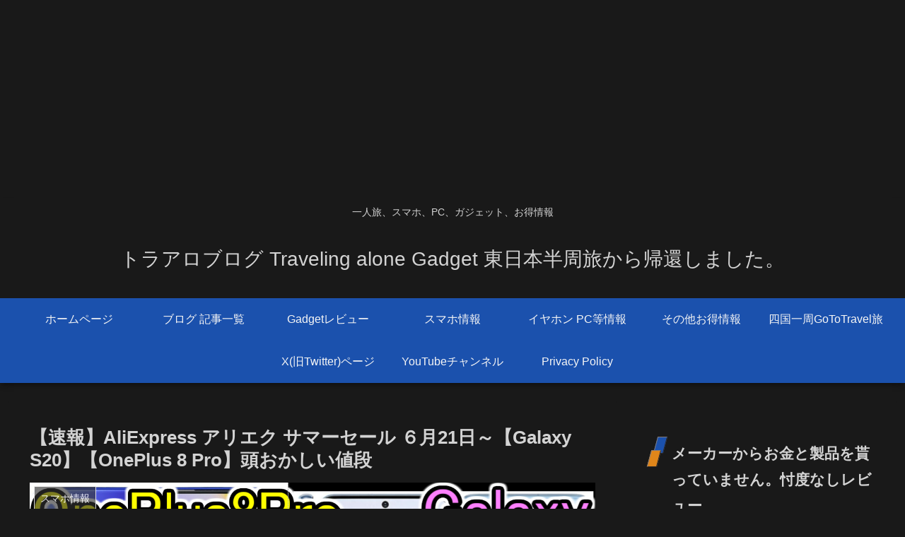

--- FILE ---
content_type: text/html; charset=UTF-8
request_url: https://traveling-alone-gadget.com/%E3%80%90%E9%80%9F%E5%A0%B1%E3%80%91aliexpress-%E3%82%A2%E3%83%AA%E3%82%A8%E3%82%AF-%E3%82%B5%E3%83%9E%E3%83%BC%E3%82%BB%E3%83%BC%E3%83%AB-%EF%BC%96%E6%9C%8821%E6%97%A5%EF%BD%9E%E3%80%90galaxy-s20/
body_size: 37438
content:
<!doctype html><html ><head> <script data-ad-client="ca-pub-9844355151723923" async src="https://pagead2.googlesyndication.com/pagead/js/adsbygoogle.js"></script> <meta charset="utf-8"><meta http-equiv="X-UA-Compatible" content="IE=edge"><meta name="viewport" content="width=device-width, initial-scale=1.0, viewport-fit=cover"/><link rel="preconnect dns-prefetch" href="//www.googletagmanager.com"><link rel="preconnect dns-prefetch" href="//www.google-analytics.com"><link rel="preconnect dns-prefetch" href="//ajax.googleapis.com"><link rel="preconnect dns-prefetch" href="//cdnjs.cloudflare.com"><link rel="preconnect dns-prefetch" href="//pagead2.googlesyndication.com"><link rel="preconnect dns-prefetch" href="//googleads.g.doubleclick.net"><link rel="preconnect dns-prefetch" href="//tpc.googlesyndication.com"><link rel="preconnect dns-prefetch" href="//ad.doubleclick.net"><link rel="preconnect dns-prefetch" href="//www.gstatic.com"><link rel="preconnect dns-prefetch" href="//cse.google.com"><link rel="preconnect dns-prefetch" href="//fonts.gstatic.com"><link rel="preconnect dns-prefetch" href="//fonts.googleapis.com"><link rel="preconnect dns-prefetch" href="//cms.quantserve.com"><link rel="preconnect dns-prefetch" href="//secure.gravatar.com"><link rel="preconnect dns-prefetch" href="//cdn.syndication.twimg.com"><link rel="preconnect dns-prefetch" href="//cdn.jsdelivr.net"><link rel="preconnect dns-prefetch" href="//images-fe.ssl-images-amazon.com"><link rel="preconnect dns-prefetch" href="//completion.amazon.com"><link rel="preconnect dns-prefetch" href="//m.media-amazon.com"><link rel="preconnect dns-prefetch" href="//i.moshimo.com"><link rel="preconnect dns-prefetch" href="//aml.valuecommerce.com"><link rel="preconnect dns-prefetch" href="//dalc.valuecommerce.com"><link rel="preconnect dns-prefetch" href="//dalb.valuecommerce.com"><title>【速報】AliExpress アリエク サマーセール【Galaxy S20】【OnePlus 8 Pro】頭おかしい値段  |  トラアロブログ Traveling alone Gadget 東日本半周旅から帰還しました。</title><meta name='robots' content='max-image-preview:large' /><meta property="og:type" content="article"><meta property="og:description" content="【速報】AliExpress アリエク サマーセール【Galaxy S20】【OnePlus 8 Pro】頭おかしい値段"><meta property="og:title" content="【速報】AliExpress アリエク サマーセール ６月21日～【Galaxy S20】【OnePlus 8 Pro】頭おかしい値段"><meta property="og:url" content="https://traveling-alone-gadget.com/%e3%80%90%e9%80%9f%e5%a0%b1%e3%80%91aliexpress-%e3%82%a2%e3%83%aa%e3%82%a8%e3%82%af-%e3%82%b5%e3%83%9e%e3%83%bc%e3%82%bb%e3%83%bc%e3%83%ab-%ef%bc%96%e6%9c%8821%e6%97%a5%ef%bd%9e%e3%80%90galaxy-s20/"><meta property="og:image" content="https://traveling-alone-gadget.com/wp-content/uploads/2021/06/5ba897d6d697425ab4b38f14e988b482-2.jpg"><meta property="og:site_name" content="トラアロブログ Traveling alone Gadget 東日本半周旅から帰還しました。"><meta property="og:locale" content="ja_JP"><meta property="article:published_time" content="2021-06-21T21:51:05+09:00" /><meta property="article:modified_time" content="2021-06-21T21:51:05+09:00" /><meta property="article:section" content="スマホ情報"><meta name="twitter:card" content="summary_large_image"><meta property="twitter:description" content="【速報】AliExpress アリエク サマーセール【Galaxy S20】【OnePlus 8 Pro】頭おかしい値段"><meta property="twitter:title" content="【速報】AliExpress アリエク サマーセール ６月21日～【Galaxy S20】【OnePlus 8 Pro】頭おかしい値段"><meta property="twitter:url" content="https://traveling-alone-gadget.com/%e3%80%90%e9%80%9f%e5%a0%b1%e3%80%91aliexpress-%e3%82%a2%e3%83%aa%e3%82%a8%e3%82%af-%e3%82%b5%e3%83%9e%e3%83%bc%e3%82%bb%e3%83%bc%e3%83%ab-%ef%bc%96%e6%9c%8821%e6%97%a5%ef%bd%9e%e3%80%90galaxy-s20/"><meta name="twitter:image" content="https://traveling-alone-gadget.com/wp-content/uploads/2021/06/5ba897d6d697425ab4b38f14e988b482-2.jpg"><meta name="twitter:domain" content="traveling-alone-gadget.com"><meta name="twitter:creator" content="@NLvzMw9A0LZCdTX"><meta name="twitter:site" content="@NLvzMw9A0LZCdTX"><link rel='dns-prefetch' href='//ajax.googleapis.com' /><link rel='dns-prefetch' href='//cdnjs.cloudflare.com' /><link rel='dns-prefetch' href='//static.addtoany.com' /><link rel='dns-prefetch' href='//www.googletagmanager.com' /><link rel="alternate" type="application/rss+xml" title="トラアロブログ Traveling alone Gadget 東日本半周旅から帰還しました。 &raquo; フィード" href="https://traveling-alone-gadget.com/feed/" /><link rel="alternate" type="application/rss+xml" title="トラアロブログ Traveling alone Gadget 東日本半周旅から帰還しました。 &raquo; コメントフィード" href="https://traveling-alone-gadget.com/comments/feed/" /> <script id="wpp-js" src="https://traveling-alone-gadget.com/wp-content/plugins/wordpress-popular-posts/assets/js/wpp.min.js?ver=7.3.6" data-sampling="0" data-sampling-rate="100" data-api-url="https://traveling-alone-gadget.com/wp-json/wordpress-popular-posts" data-post-id="901" data-token="861460b1b7" data-lang="0" data-debug="0"></script> <link rel="alternate" type="application/rss+xml" title="トラアロブログ Traveling alone Gadget 東日本半周旅から帰還しました。 &raquo; 【速報】AliExpress アリエク サマーセール ６月21日～【Galaxy S20】【OnePlus 8 Pro】頭おかしい値段 のコメントのフィード" href="https://traveling-alone-gadget.com/%e3%80%90%e9%80%9f%e5%a0%b1%e3%80%91aliexpress-%e3%82%a2%e3%83%aa%e3%82%a8%e3%82%af-%e3%82%b5%e3%83%9e%e3%83%bc%e3%82%bb%e3%83%bc%e3%83%ab-%ef%bc%96%e6%9c%8821%e6%97%a5%ef%bd%9e%e3%80%90galaxy-s20/feed/" /><style id='wp-img-auto-sizes-contain-inline-css'>img:is([sizes=auto i],[sizes^="auto," i]){contain-intrinsic-size:3000px 1500px}
/*# sourceURL=wp-img-auto-sizes-contain-inline-css */</style><link rel='stylesheet' id='cocoon-style-css' href='https://traveling-alone-gadget.com/wp-content/cache/autoptimize/autoptimize_single_a39caa4e814382f827ae3496877da804.php?ver=6.9&#038;fver=20210106092432' media='all' /><link rel='stylesheet' id='cocoon-keyframes-css' href='https://traveling-alone-gadget.com/wp-content/cache/autoptimize/autoptimize_single_5901dd6d92630749b9a2548cc5e46dc0.php?ver=6.9&#038;fver=20210106092428' media='all' /><link rel='stylesheet' id='font-awesome-style-css' href='https://traveling-alone-gadget.com/wp-content/themes/cocoon/webfonts/fontawesome/css/font-awesome.min.css?ver=6.9&#038;fver=20210106092433' media='all' /><link rel='stylesheet' id='icomoon-style-css' href='https://traveling-alone-gadget.com/wp-content/cache/autoptimize/autoptimize_single_b2cceefae89dd38c2b98c5f56215e3b4.php?ver=6.9&#038;fver=20210106092438' media='all' /><link rel='stylesheet' id='baguettebox-style-css' href='https://traveling-alone-gadget.com/wp-content/themes/cocoon/plugins/baguettebox/dist/baguetteBox.min.css?ver=6.9&#038;fver=20210106092429' media='all' /><link rel='stylesheet' id='cocoon-skin-style-css' href='https://traveling-alone-gadget.com/wp-content/cache/autoptimize/autoptimize_single_f1d64f3f47947c8076314be9bd255711.php?ver=6.9&#038;fver=20210106092431' media='all' /><style id='cocoon-skin-style-inline-css'>@media screen and (max-width:480px){.page-body,.menu-content{font-size:16px}}.main{width:860px}.sidebar{width:376px}@media screen and (max-width:1260px){.wrap{width:auto}.main,.sidebar,.sidebar-left .main,.sidebar-left .sidebar{margin:0 .5%}.main{width:67%}.sidebar{padding:10px;width:30%}.entry-card-thumb{width:38%}.entry-card-content{margin-left:40%}}body::after{content:url(https://traveling-alone-gadget.com/wp-content/themes/cocoon/lib/analytics/access.php?post_id=901&post_type=post);visibility:hidden;position:absolute;bottom:0;right:0;width:1px;height:1px;overflow:hidden;display:inline!important}.toc-checkbox{display:none}.toc-content{visibility:hidden;height:0;opacity:.2;transition:all .5s ease-out}.toc-checkbox:checked~.toc-content{visibility:visible;padding-top:.6em;height:100%;opacity:1}.toc-title::after{content:'[開く]';margin-left:.5em;cursor:pointer;font-size:.8em}.toc-title:hover::after{text-decoration:underline}.toc-checkbox:checked+.toc-title::after{content:'[閉じる]'}#respond{display:none}.entry-content>*,.demo .entry-content p{line-height:1.8}.entry-content>*,.demo .entry-content p{margin-top:1.4em;margin-bottom:1.4em}.article .micro-top{margin-bottom:-1.54em}.article .micro-balloon{margin-bottom:-1.12em}.article .micro-bottom{margin-top:-1.54em}.article .micro-bottom.micro-balloon{margin-top:-1.12em;margin-bottom:1.4em}.blank-box.bb-key-color{border-color:#19448e}.iic-key-color li::before{color:#19448e}.blank-box.bb-tab.bb-key-color::before{background-color:#19448e}.tb-key-color .toggle-button{border:1px solid #19448e;background:#19448e;color:#fff}.tb-key-color .toggle-button::before{color:#ccc}.tb-key-color .toggle-checkbox:checked~.toggle-content{border-color:#19448e}.cb-key-color.caption-box{border-color:#19448e}.cb-key-color .caption-box-label{background-color:#19448e;color:#fff}.tcb-key-color .tab-caption-box-label{background-color:#19448e;color:#fff}.tcb-key-color .tab-caption-box-content{border-color:#19448e}.lb-key-color .label-box-content{border-color:#19448e}.mc-key-color{background-color:#19448e;color:#fff;border:0}.mc-key-color.micro-bottom::after{border-bottom-color:#19448e;border-top-color:transparent}.mc-key-color::before{border-top-color:transparent;border-bottom-color:transparent}.mc-key-color::after{border-top-color:#19448e}.btn-key-color,.btn-wrap.btn-wrap-key-color>a{background-color:#19448e}.has-text-color.has-key-color-color{color:#19448e}.has-background.has-key-color-background-color{background-color:#19448e}.article.page-body,body#tinymce.wp-editor{background-color:#fff}.article.page-body,.editor-post-title__block .editor-post-title__input,body#tinymce.wp-editor{color:#333}.body .has-key-color-background-color{background-color:#19448e}.body .has-key-color-color{color:#19448e}.body .has-key-color-border-color{border-color:#19448e}.btn-wrap.has-key-color-background-color>a{background-color:#19448e}.btn-wrap.has-key-color-color>a{color:#19448e}.btn-wrap.has-key-color-border-color>a{border-color:#19448e}.bb-tab.has-key-color-border-color .bb-label{background-color:#19448e}.toggle-wrap.has-key-color-border-color .toggle-button{background-color:#19448e}.toggle-wrap.has-key-color-border-color .toggle-button,.toggle-wrap.has-key-color-border-color .toggle-content{border-color:#19448e}.iconlist-box.has-key-color-icon-color li::before{color:#19448e}.micro-balloon.has-key-color-background-color{background-color:#19448e;border-color:transparent}.micro-balloon.has-key-color-background-color.micro-bottom::after{border-bottom-color:#19448e;border-top-color:transparent}.micro-balloon.has-key-color-background-color::before{border-top-color:transparent;border-bottom-color:transparent}.micro-balloon.has-key-color-background-color::after{border-top-color:#19448e}.micro-balloon.has-border-color.has-key-color-border-color{border-color:#19448e}.micro-balloon.micro-top.has-key-color-border-color::before{border-top-color:#19448e}.micro-balloon.micro-bottom.has-key-color-border-color::before{border-bottom-color:#19448e}.caption-box.has-key-color-border-color .box-label{background-color:#19448e}.tab-caption-box.has-key-color-border-color .box-label{background-color:#19448e}.tab-caption-box.has-key-color-border-color .box-content{border-color:#19448e}.tab-caption-box.has-key-color-background-color .box-content{background-color:#19448e}.label-box.has-key-color-border-color .box-content{border-color:#19448e}.label-box.has-key-color-background-color .box-content{background-color:#19448e}.sbp-l .speech-balloon.has-key-color-border-color::before{border-right-color:#19448e}.sbp-r .speech-balloon.has-key-color-border-color::before{border-left-color:#19448e}.sbp-l .speech-balloon.has-key-color-background-color::after{border-right-color:#19448e}.sbp-r .speech-balloon.has-key-color-background-color::after{border-left-color:#19448e}.sbs-line.sbp-r .speech-balloon.has-key-color-background-color{background-color:#19448e}.sbs-line.sbp-r .speech-balloon.has-key-color-border-color{border-color:#19448e}.speech-wrap.sbs-think .speech-balloon.has-key-color-border-color::before,.speech-wrap.sbs-think .speech-balloon.has-key-color-border-color::after{border-color:#19448e}.sbs-think .speech-balloon.has-key-color-background-color::before,.sbs-think .speech-balloon.has-key-color-background-color::after{background-color:#19448e}.timeline-box.has-key-color-point-color .timeline-item::before{background-color:#19448e}.body .has-red-background-color{background-color:#e60033}.body .has-red-color{color:#e60033}.body .has-red-border-color{border-color:#e60033}.btn-wrap.has-red-background-color>a{background-color:#e60033}.btn-wrap.has-red-color>a{color:#e60033}.btn-wrap.has-red-border-color>a{border-color:#e60033}.bb-tab.has-red-border-color .bb-label{background-color:#e60033}.toggle-wrap.has-red-border-color .toggle-button{background-color:#e60033}.toggle-wrap.has-red-border-color .toggle-button,.toggle-wrap.has-red-border-color .toggle-content{border-color:#e60033}.iconlist-box.has-red-icon-color li::before{color:#e60033}.micro-balloon.has-red-background-color{background-color:#e60033;border-color:transparent}.micro-balloon.has-red-background-color.micro-bottom::after{border-bottom-color:#e60033;border-top-color:transparent}.micro-balloon.has-red-background-color::before{border-top-color:transparent;border-bottom-color:transparent}.micro-balloon.has-red-background-color::after{border-top-color:#e60033}.micro-balloon.has-border-color.has-red-border-color{border-color:#e60033}.micro-balloon.micro-top.has-red-border-color::before{border-top-color:#e60033}.micro-balloon.micro-bottom.has-red-border-color::before{border-bottom-color:#e60033}.caption-box.has-red-border-color .box-label{background-color:#e60033}.tab-caption-box.has-red-border-color .box-label{background-color:#e60033}.tab-caption-box.has-red-border-color .box-content{border-color:#e60033}.tab-caption-box.has-red-background-color .box-content{background-color:#e60033}.label-box.has-red-border-color .box-content{border-color:#e60033}.label-box.has-red-background-color .box-content{background-color:#e60033}.sbp-l .speech-balloon.has-red-border-color::before{border-right-color:#e60033}.sbp-r .speech-balloon.has-red-border-color::before{border-left-color:#e60033}.sbp-l .speech-balloon.has-red-background-color::after{border-right-color:#e60033}.sbp-r .speech-balloon.has-red-background-color::after{border-left-color:#e60033}.sbs-line.sbp-r .speech-balloon.has-red-background-color{background-color:#e60033}.sbs-line.sbp-r .speech-balloon.has-red-border-color{border-color:#e60033}.speech-wrap.sbs-think .speech-balloon.has-red-border-color::before,.speech-wrap.sbs-think .speech-balloon.has-red-border-color::after{border-color:#e60033}.sbs-think .speech-balloon.has-red-background-color::before,.sbs-think .speech-balloon.has-red-background-color::after{background-color:#e60033}.timeline-box.has-red-point-color .timeline-item::before{background-color:#e60033}.body .has-pink-background-color{background-color:#e95295}.body .has-pink-color{color:#e95295}.body .has-pink-border-color{border-color:#e95295}.btn-wrap.has-pink-background-color>a{background-color:#e95295}.btn-wrap.has-pink-color>a{color:#e95295}.btn-wrap.has-pink-border-color>a{border-color:#e95295}.bb-tab.has-pink-border-color .bb-label{background-color:#e95295}.toggle-wrap.has-pink-border-color .toggle-button{background-color:#e95295}.toggle-wrap.has-pink-border-color .toggle-button,.toggle-wrap.has-pink-border-color .toggle-content{border-color:#e95295}.iconlist-box.has-pink-icon-color li::before{color:#e95295}.micro-balloon.has-pink-background-color{background-color:#e95295;border-color:transparent}.micro-balloon.has-pink-background-color.micro-bottom::after{border-bottom-color:#e95295;border-top-color:transparent}.micro-balloon.has-pink-background-color::before{border-top-color:transparent;border-bottom-color:transparent}.micro-balloon.has-pink-background-color::after{border-top-color:#e95295}.micro-balloon.has-border-color.has-pink-border-color{border-color:#e95295}.micro-balloon.micro-top.has-pink-border-color::before{border-top-color:#e95295}.micro-balloon.micro-bottom.has-pink-border-color::before{border-bottom-color:#e95295}.caption-box.has-pink-border-color .box-label{background-color:#e95295}.tab-caption-box.has-pink-border-color .box-label{background-color:#e95295}.tab-caption-box.has-pink-border-color .box-content{border-color:#e95295}.tab-caption-box.has-pink-background-color .box-content{background-color:#e95295}.label-box.has-pink-border-color .box-content{border-color:#e95295}.label-box.has-pink-background-color .box-content{background-color:#e95295}.sbp-l .speech-balloon.has-pink-border-color::before{border-right-color:#e95295}.sbp-r .speech-balloon.has-pink-border-color::before{border-left-color:#e95295}.sbp-l .speech-balloon.has-pink-background-color::after{border-right-color:#e95295}.sbp-r .speech-balloon.has-pink-background-color::after{border-left-color:#e95295}.sbs-line.sbp-r .speech-balloon.has-pink-background-color{background-color:#e95295}.sbs-line.sbp-r .speech-balloon.has-pink-border-color{border-color:#e95295}.speech-wrap.sbs-think .speech-balloon.has-pink-border-color::before,.speech-wrap.sbs-think .speech-balloon.has-pink-border-color::after{border-color:#e95295}.sbs-think .speech-balloon.has-pink-background-color::before,.sbs-think .speech-balloon.has-pink-background-color::after{background-color:#e95295}.timeline-box.has-pink-point-color .timeline-item::before{background-color:#e95295}.body .has-purple-background-color{background-color:#884898}.body .has-purple-color{color:#884898}.body .has-purple-border-color{border-color:#884898}.btn-wrap.has-purple-background-color>a{background-color:#884898}.btn-wrap.has-purple-color>a{color:#884898}.btn-wrap.has-purple-border-color>a{border-color:#884898}.bb-tab.has-purple-border-color .bb-label{background-color:#884898}.toggle-wrap.has-purple-border-color .toggle-button{background-color:#884898}.toggle-wrap.has-purple-border-color .toggle-button,.toggle-wrap.has-purple-border-color .toggle-content{border-color:#884898}.iconlist-box.has-purple-icon-color li::before{color:#884898}.micro-balloon.has-purple-background-color{background-color:#884898;border-color:transparent}.micro-balloon.has-purple-background-color.micro-bottom::after{border-bottom-color:#884898;border-top-color:transparent}.micro-balloon.has-purple-background-color::before{border-top-color:transparent;border-bottom-color:transparent}.micro-balloon.has-purple-background-color::after{border-top-color:#884898}.micro-balloon.has-border-color.has-purple-border-color{border-color:#884898}.micro-balloon.micro-top.has-purple-border-color::before{border-top-color:#884898}.micro-balloon.micro-bottom.has-purple-border-color::before{border-bottom-color:#884898}.caption-box.has-purple-border-color .box-label{background-color:#884898}.tab-caption-box.has-purple-border-color .box-label{background-color:#884898}.tab-caption-box.has-purple-border-color .box-content{border-color:#884898}.tab-caption-box.has-purple-background-color .box-content{background-color:#884898}.label-box.has-purple-border-color .box-content{border-color:#884898}.label-box.has-purple-background-color .box-content{background-color:#884898}.sbp-l .speech-balloon.has-purple-border-color::before{border-right-color:#884898}.sbp-r .speech-balloon.has-purple-border-color::before{border-left-color:#884898}.sbp-l .speech-balloon.has-purple-background-color::after{border-right-color:#884898}.sbp-r .speech-balloon.has-purple-background-color::after{border-left-color:#884898}.sbs-line.sbp-r .speech-balloon.has-purple-background-color{background-color:#884898}.sbs-line.sbp-r .speech-balloon.has-purple-border-color{border-color:#884898}.speech-wrap.sbs-think .speech-balloon.has-purple-border-color::before,.speech-wrap.sbs-think .speech-balloon.has-purple-border-color::after{border-color:#884898}.sbs-think .speech-balloon.has-purple-background-color::before,.sbs-think .speech-balloon.has-purple-background-color::after{background-color:#884898}.timeline-box.has-purple-point-color .timeline-item::before{background-color:#884898}.body .has-deep-background-color{background-color:#55295b}.body .has-deep-color{color:#55295b}.body .has-deep-border-color{border-color:#55295b}.btn-wrap.has-deep-background-color>a{background-color:#55295b}.btn-wrap.has-deep-color>a{color:#55295b}.btn-wrap.has-deep-border-color>a{border-color:#55295b}.bb-tab.has-deep-border-color .bb-label{background-color:#55295b}.toggle-wrap.has-deep-border-color .toggle-button{background-color:#55295b}.toggle-wrap.has-deep-border-color .toggle-button,.toggle-wrap.has-deep-border-color .toggle-content{border-color:#55295b}.iconlist-box.has-deep-icon-color li::before{color:#55295b}.micro-balloon.has-deep-background-color{background-color:#55295b;border-color:transparent}.micro-balloon.has-deep-background-color.micro-bottom::after{border-bottom-color:#55295b;border-top-color:transparent}.micro-balloon.has-deep-background-color::before{border-top-color:transparent;border-bottom-color:transparent}.micro-balloon.has-deep-background-color::after{border-top-color:#55295b}.micro-balloon.has-border-color.has-deep-border-color{border-color:#55295b}.micro-balloon.micro-top.has-deep-border-color::before{border-top-color:#55295b}.micro-balloon.micro-bottom.has-deep-border-color::before{border-bottom-color:#55295b}.caption-box.has-deep-border-color .box-label{background-color:#55295b}.tab-caption-box.has-deep-border-color .box-label{background-color:#55295b}.tab-caption-box.has-deep-border-color .box-content{border-color:#55295b}.tab-caption-box.has-deep-background-color .box-content{background-color:#55295b}.label-box.has-deep-border-color .box-content{border-color:#55295b}.label-box.has-deep-background-color .box-content{background-color:#55295b}.sbp-l .speech-balloon.has-deep-border-color::before{border-right-color:#55295b}.sbp-r .speech-balloon.has-deep-border-color::before{border-left-color:#55295b}.sbp-l .speech-balloon.has-deep-background-color::after{border-right-color:#55295b}.sbp-r .speech-balloon.has-deep-background-color::after{border-left-color:#55295b}.sbs-line.sbp-r .speech-balloon.has-deep-background-color{background-color:#55295b}.sbs-line.sbp-r .speech-balloon.has-deep-border-color{border-color:#55295b}.speech-wrap.sbs-think .speech-balloon.has-deep-border-color::before,.speech-wrap.sbs-think .speech-balloon.has-deep-border-color::after{border-color:#55295b}.sbs-think .speech-balloon.has-deep-background-color::before,.sbs-think .speech-balloon.has-deep-background-color::after{background-color:#55295b}.timeline-box.has-deep-point-color .timeline-item::before{background-color:#55295b}.body .has-indigo-background-color{background-color:#1e50a2}.body .has-indigo-color{color:#1e50a2}.body .has-indigo-border-color{border-color:#1e50a2}.btn-wrap.has-indigo-background-color>a{background-color:#1e50a2}.btn-wrap.has-indigo-color>a{color:#1e50a2}.btn-wrap.has-indigo-border-color>a{border-color:#1e50a2}.bb-tab.has-indigo-border-color .bb-label{background-color:#1e50a2}.toggle-wrap.has-indigo-border-color .toggle-button{background-color:#1e50a2}.toggle-wrap.has-indigo-border-color .toggle-button,.toggle-wrap.has-indigo-border-color .toggle-content{border-color:#1e50a2}.iconlist-box.has-indigo-icon-color li::before{color:#1e50a2}.micro-balloon.has-indigo-background-color{background-color:#1e50a2;border-color:transparent}.micro-balloon.has-indigo-background-color.micro-bottom::after{border-bottom-color:#1e50a2;border-top-color:transparent}.micro-balloon.has-indigo-background-color::before{border-top-color:transparent;border-bottom-color:transparent}.micro-balloon.has-indigo-background-color::after{border-top-color:#1e50a2}.micro-balloon.has-border-color.has-indigo-border-color{border-color:#1e50a2}.micro-balloon.micro-top.has-indigo-border-color::before{border-top-color:#1e50a2}.micro-balloon.micro-bottom.has-indigo-border-color::before{border-bottom-color:#1e50a2}.caption-box.has-indigo-border-color .box-label{background-color:#1e50a2}.tab-caption-box.has-indigo-border-color .box-label{background-color:#1e50a2}.tab-caption-box.has-indigo-border-color .box-content{border-color:#1e50a2}.tab-caption-box.has-indigo-background-color .box-content{background-color:#1e50a2}.label-box.has-indigo-border-color .box-content{border-color:#1e50a2}.label-box.has-indigo-background-color .box-content{background-color:#1e50a2}.sbp-l .speech-balloon.has-indigo-border-color::before{border-right-color:#1e50a2}.sbp-r .speech-balloon.has-indigo-border-color::before{border-left-color:#1e50a2}.sbp-l .speech-balloon.has-indigo-background-color::after{border-right-color:#1e50a2}.sbp-r .speech-balloon.has-indigo-background-color::after{border-left-color:#1e50a2}.sbs-line.sbp-r .speech-balloon.has-indigo-background-color{background-color:#1e50a2}.sbs-line.sbp-r .speech-balloon.has-indigo-border-color{border-color:#1e50a2}.speech-wrap.sbs-think .speech-balloon.has-indigo-border-color::before,.speech-wrap.sbs-think .speech-balloon.has-indigo-border-color::after{border-color:#1e50a2}.sbs-think .speech-balloon.has-indigo-background-color::before,.sbs-think .speech-balloon.has-indigo-background-color::after{background-color:#1e50a2}.timeline-box.has-indigo-point-color .timeline-item::before{background-color:#1e50a2}.body .has-blue-background-color{background-color:#0095d9}.body .has-blue-color{color:#0095d9}.body .has-blue-border-color{border-color:#0095d9}.btn-wrap.has-blue-background-color>a{background-color:#0095d9}.btn-wrap.has-blue-color>a{color:#0095d9}.btn-wrap.has-blue-border-color>a{border-color:#0095d9}.bb-tab.has-blue-border-color .bb-label{background-color:#0095d9}.toggle-wrap.has-blue-border-color .toggle-button{background-color:#0095d9}.toggle-wrap.has-blue-border-color .toggle-button,.toggle-wrap.has-blue-border-color .toggle-content{border-color:#0095d9}.iconlist-box.has-blue-icon-color li::before{color:#0095d9}.micro-balloon.has-blue-background-color{background-color:#0095d9;border-color:transparent}.micro-balloon.has-blue-background-color.micro-bottom::after{border-bottom-color:#0095d9;border-top-color:transparent}.micro-balloon.has-blue-background-color::before{border-top-color:transparent;border-bottom-color:transparent}.micro-balloon.has-blue-background-color::after{border-top-color:#0095d9}.micro-balloon.has-border-color.has-blue-border-color{border-color:#0095d9}.micro-balloon.micro-top.has-blue-border-color::before{border-top-color:#0095d9}.micro-balloon.micro-bottom.has-blue-border-color::before{border-bottom-color:#0095d9}.caption-box.has-blue-border-color .box-label{background-color:#0095d9}.tab-caption-box.has-blue-border-color .box-label{background-color:#0095d9}.tab-caption-box.has-blue-border-color .box-content{border-color:#0095d9}.tab-caption-box.has-blue-background-color .box-content{background-color:#0095d9}.label-box.has-blue-border-color .box-content{border-color:#0095d9}.label-box.has-blue-background-color .box-content{background-color:#0095d9}.sbp-l .speech-balloon.has-blue-border-color::before{border-right-color:#0095d9}.sbp-r .speech-balloon.has-blue-border-color::before{border-left-color:#0095d9}.sbp-l .speech-balloon.has-blue-background-color::after{border-right-color:#0095d9}.sbp-r .speech-balloon.has-blue-background-color::after{border-left-color:#0095d9}.sbs-line.sbp-r .speech-balloon.has-blue-background-color{background-color:#0095d9}.sbs-line.sbp-r .speech-balloon.has-blue-border-color{border-color:#0095d9}.speech-wrap.sbs-think .speech-balloon.has-blue-border-color::before,.speech-wrap.sbs-think .speech-balloon.has-blue-border-color::after{border-color:#0095d9}.sbs-think .speech-balloon.has-blue-background-color::before,.sbs-think .speech-balloon.has-blue-background-color::after{background-color:#0095d9}.timeline-box.has-blue-point-color .timeline-item::before{background-color:#0095d9}.body .has-light-blue-background-color{background-color:#2ca9e1}.body .has-light-blue-color{color:#2ca9e1}.body .has-light-blue-border-color{border-color:#2ca9e1}.btn-wrap.has-light-blue-background-color>a{background-color:#2ca9e1}.btn-wrap.has-light-blue-color>a{color:#2ca9e1}.btn-wrap.has-light-blue-border-color>a{border-color:#2ca9e1}.bb-tab.has-light-blue-border-color .bb-label{background-color:#2ca9e1}.toggle-wrap.has-light-blue-border-color .toggle-button{background-color:#2ca9e1}.toggle-wrap.has-light-blue-border-color .toggle-button,.toggle-wrap.has-light-blue-border-color .toggle-content{border-color:#2ca9e1}.iconlist-box.has-light-blue-icon-color li::before{color:#2ca9e1}.micro-balloon.has-light-blue-background-color{background-color:#2ca9e1;border-color:transparent}.micro-balloon.has-light-blue-background-color.micro-bottom::after{border-bottom-color:#2ca9e1;border-top-color:transparent}.micro-balloon.has-light-blue-background-color::before{border-top-color:transparent;border-bottom-color:transparent}.micro-balloon.has-light-blue-background-color::after{border-top-color:#2ca9e1}.micro-balloon.has-border-color.has-light-blue-border-color{border-color:#2ca9e1}.micro-balloon.micro-top.has-light-blue-border-color::before{border-top-color:#2ca9e1}.micro-balloon.micro-bottom.has-light-blue-border-color::before{border-bottom-color:#2ca9e1}.caption-box.has-light-blue-border-color .box-label{background-color:#2ca9e1}.tab-caption-box.has-light-blue-border-color .box-label{background-color:#2ca9e1}.tab-caption-box.has-light-blue-border-color .box-content{border-color:#2ca9e1}.tab-caption-box.has-light-blue-background-color .box-content{background-color:#2ca9e1}.label-box.has-light-blue-border-color .box-content{border-color:#2ca9e1}.label-box.has-light-blue-background-color .box-content{background-color:#2ca9e1}.sbp-l .speech-balloon.has-light-blue-border-color::before{border-right-color:#2ca9e1}.sbp-r .speech-balloon.has-light-blue-border-color::before{border-left-color:#2ca9e1}.sbp-l .speech-balloon.has-light-blue-background-color::after{border-right-color:#2ca9e1}.sbp-r .speech-balloon.has-light-blue-background-color::after{border-left-color:#2ca9e1}.sbs-line.sbp-r .speech-balloon.has-light-blue-background-color{background-color:#2ca9e1}.sbs-line.sbp-r .speech-balloon.has-light-blue-border-color{border-color:#2ca9e1}.speech-wrap.sbs-think .speech-balloon.has-light-blue-border-color::before,.speech-wrap.sbs-think .speech-balloon.has-light-blue-border-color::after{border-color:#2ca9e1}.sbs-think .speech-balloon.has-light-blue-background-color::before,.sbs-think .speech-balloon.has-light-blue-background-color::after{background-color:#2ca9e1}.timeline-box.has-light-blue-point-color .timeline-item::before{background-color:#2ca9e1}.body .has-cyan-background-color{background-color:#00a3af}.body .has-cyan-color{color:#00a3af}.body .has-cyan-border-color{border-color:#00a3af}.btn-wrap.has-cyan-background-color>a{background-color:#00a3af}.btn-wrap.has-cyan-color>a{color:#00a3af}.btn-wrap.has-cyan-border-color>a{border-color:#00a3af}.bb-tab.has-cyan-border-color .bb-label{background-color:#00a3af}.toggle-wrap.has-cyan-border-color .toggle-button{background-color:#00a3af}.toggle-wrap.has-cyan-border-color .toggle-button,.toggle-wrap.has-cyan-border-color .toggle-content{border-color:#00a3af}.iconlist-box.has-cyan-icon-color li::before{color:#00a3af}.micro-balloon.has-cyan-background-color{background-color:#00a3af;border-color:transparent}.micro-balloon.has-cyan-background-color.micro-bottom::after{border-bottom-color:#00a3af;border-top-color:transparent}.micro-balloon.has-cyan-background-color::before{border-top-color:transparent;border-bottom-color:transparent}.micro-balloon.has-cyan-background-color::after{border-top-color:#00a3af}.micro-balloon.has-border-color.has-cyan-border-color{border-color:#00a3af}.micro-balloon.micro-top.has-cyan-border-color::before{border-top-color:#00a3af}.micro-balloon.micro-bottom.has-cyan-border-color::before{border-bottom-color:#00a3af}.caption-box.has-cyan-border-color .box-label{background-color:#00a3af}.tab-caption-box.has-cyan-border-color .box-label{background-color:#00a3af}.tab-caption-box.has-cyan-border-color .box-content{border-color:#00a3af}.tab-caption-box.has-cyan-background-color .box-content{background-color:#00a3af}.label-box.has-cyan-border-color .box-content{border-color:#00a3af}.label-box.has-cyan-background-color .box-content{background-color:#00a3af}.sbp-l .speech-balloon.has-cyan-border-color::before{border-right-color:#00a3af}.sbp-r .speech-balloon.has-cyan-border-color::before{border-left-color:#00a3af}.sbp-l .speech-balloon.has-cyan-background-color::after{border-right-color:#00a3af}.sbp-r .speech-balloon.has-cyan-background-color::after{border-left-color:#00a3af}.sbs-line.sbp-r .speech-balloon.has-cyan-background-color{background-color:#00a3af}.sbs-line.sbp-r .speech-balloon.has-cyan-border-color{border-color:#00a3af}.speech-wrap.sbs-think .speech-balloon.has-cyan-border-color::before,.speech-wrap.sbs-think .speech-balloon.has-cyan-border-color::after{border-color:#00a3af}.sbs-think .speech-balloon.has-cyan-background-color::before,.sbs-think .speech-balloon.has-cyan-background-color::after{background-color:#00a3af}.timeline-box.has-cyan-point-color .timeline-item::before{background-color:#00a3af}.body .has-teal-background-color{background-color:#007b43}.body .has-teal-color{color:#007b43}.body .has-teal-border-color{border-color:#007b43}.btn-wrap.has-teal-background-color>a{background-color:#007b43}.btn-wrap.has-teal-color>a{color:#007b43}.btn-wrap.has-teal-border-color>a{border-color:#007b43}.bb-tab.has-teal-border-color .bb-label{background-color:#007b43}.toggle-wrap.has-teal-border-color .toggle-button{background-color:#007b43}.toggle-wrap.has-teal-border-color .toggle-button,.toggle-wrap.has-teal-border-color .toggle-content{border-color:#007b43}.iconlist-box.has-teal-icon-color li::before{color:#007b43}.micro-balloon.has-teal-background-color{background-color:#007b43;border-color:transparent}.micro-balloon.has-teal-background-color.micro-bottom::after{border-bottom-color:#007b43;border-top-color:transparent}.micro-balloon.has-teal-background-color::before{border-top-color:transparent;border-bottom-color:transparent}.micro-balloon.has-teal-background-color::after{border-top-color:#007b43}.micro-balloon.has-border-color.has-teal-border-color{border-color:#007b43}.micro-balloon.micro-top.has-teal-border-color::before{border-top-color:#007b43}.micro-balloon.micro-bottom.has-teal-border-color::before{border-bottom-color:#007b43}.caption-box.has-teal-border-color .box-label{background-color:#007b43}.tab-caption-box.has-teal-border-color .box-label{background-color:#007b43}.tab-caption-box.has-teal-border-color .box-content{border-color:#007b43}.tab-caption-box.has-teal-background-color .box-content{background-color:#007b43}.label-box.has-teal-border-color .box-content{border-color:#007b43}.label-box.has-teal-background-color .box-content{background-color:#007b43}.sbp-l .speech-balloon.has-teal-border-color::before{border-right-color:#007b43}.sbp-r .speech-balloon.has-teal-border-color::before{border-left-color:#007b43}.sbp-l .speech-balloon.has-teal-background-color::after{border-right-color:#007b43}.sbp-r .speech-balloon.has-teal-background-color::after{border-left-color:#007b43}.sbs-line.sbp-r .speech-balloon.has-teal-background-color{background-color:#007b43}.sbs-line.sbp-r .speech-balloon.has-teal-border-color{border-color:#007b43}.speech-wrap.sbs-think .speech-balloon.has-teal-border-color::before,.speech-wrap.sbs-think .speech-balloon.has-teal-border-color::after{border-color:#007b43}.sbs-think .speech-balloon.has-teal-background-color::before,.sbs-think .speech-balloon.has-teal-background-color::after{background-color:#007b43}.timeline-box.has-teal-point-color .timeline-item::before{background-color:#007b43}.body .has-green-background-color{background-color:#3eb370}.body .has-green-color{color:#3eb370}.body .has-green-border-color{border-color:#3eb370}.btn-wrap.has-green-background-color>a{background-color:#3eb370}.btn-wrap.has-green-color>a{color:#3eb370}.btn-wrap.has-green-border-color>a{border-color:#3eb370}.bb-tab.has-green-border-color .bb-label{background-color:#3eb370}.toggle-wrap.has-green-border-color .toggle-button{background-color:#3eb370}.toggle-wrap.has-green-border-color .toggle-button,.toggle-wrap.has-green-border-color .toggle-content{border-color:#3eb370}.iconlist-box.has-green-icon-color li::before{color:#3eb370}.micro-balloon.has-green-background-color{background-color:#3eb370;border-color:transparent}.micro-balloon.has-green-background-color.micro-bottom::after{border-bottom-color:#3eb370;border-top-color:transparent}.micro-balloon.has-green-background-color::before{border-top-color:transparent;border-bottom-color:transparent}.micro-balloon.has-green-background-color::after{border-top-color:#3eb370}.micro-balloon.has-border-color.has-green-border-color{border-color:#3eb370}.micro-balloon.micro-top.has-green-border-color::before{border-top-color:#3eb370}.micro-balloon.micro-bottom.has-green-border-color::before{border-bottom-color:#3eb370}.caption-box.has-green-border-color .box-label{background-color:#3eb370}.tab-caption-box.has-green-border-color .box-label{background-color:#3eb370}.tab-caption-box.has-green-border-color .box-content{border-color:#3eb370}.tab-caption-box.has-green-background-color .box-content{background-color:#3eb370}.label-box.has-green-border-color .box-content{border-color:#3eb370}.label-box.has-green-background-color .box-content{background-color:#3eb370}.sbp-l .speech-balloon.has-green-border-color::before{border-right-color:#3eb370}.sbp-r .speech-balloon.has-green-border-color::before{border-left-color:#3eb370}.sbp-l .speech-balloon.has-green-background-color::after{border-right-color:#3eb370}.sbp-r .speech-balloon.has-green-background-color::after{border-left-color:#3eb370}.sbs-line.sbp-r .speech-balloon.has-green-background-color{background-color:#3eb370}.sbs-line.sbp-r .speech-balloon.has-green-border-color{border-color:#3eb370}.speech-wrap.sbs-think .speech-balloon.has-green-border-color::before,.speech-wrap.sbs-think .speech-balloon.has-green-border-color::after{border-color:#3eb370}.sbs-think .speech-balloon.has-green-background-color::before,.sbs-think .speech-balloon.has-green-background-color::after{background-color:#3eb370}.timeline-box.has-green-point-color .timeline-item::before{background-color:#3eb370}.body .has-light-green-background-color{background-color:#8bc34a}.body .has-light-green-color{color:#8bc34a}.body .has-light-green-border-color{border-color:#8bc34a}.btn-wrap.has-light-green-background-color>a{background-color:#8bc34a}.btn-wrap.has-light-green-color>a{color:#8bc34a}.btn-wrap.has-light-green-border-color>a{border-color:#8bc34a}.bb-tab.has-light-green-border-color .bb-label{background-color:#8bc34a}.toggle-wrap.has-light-green-border-color .toggle-button{background-color:#8bc34a}.toggle-wrap.has-light-green-border-color .toggle-button,.toggle-wrap.has-light-green-border-color .toggle-content{border-color:#8bc34a}.iconlist-box.has-light-green-icon-color li::before{color:#8bc34a}.micro-balloon.has-light-green-background-color{background-color:#8bc34a;border-color:transparent}.micro-balloon.has-light-green-background-color.micro-bottom::after{border-bottom-color:#8bc34a;border-top-color:transparent}.micro-balloon.has-light-green-background-color::before{border-top-color:transparent;border-bottom-color:transparent}.micro-balloon.has-light-green-background-color::after{border-top-color:#8bc34a}.micro-balloon.has-border-color.has-light-green-border-color{border-color:#8bc34a}.micro-balloon.micro-top.has-light-green-border-color::before{border-top-color:#8bc34a}.micro-balloon.micro-bottom.has-light-green-border-color::before{border-bottom-color:#8bc34a}.caption-box.has-light-green-border-color .box-label{background-color:#8bc34a}.tab-caption-box.has-light-green-border-color .box-label{background-color:#8bc34a}.tab-caption-box.has-light-green-border-color .box-content{border-color:#8bc34a}.tab-caption-box.has-light-green-background-color .box-content{background-color:#8bc34a}.label-box.has-light-green-border-color .box-content{border-color:#8bc34a}.label-box.has-light-green-background-color .box-content{background-color:#8bc34a}.sbp-l .speech-balloon.has-light-green-border-color::before{border-right-color:#8bc34a}.sbp-r .speech-balloon.has-light-green-border-color::before{border-left-color:#8bc34a}.sbp-l .speech-balloon.has-light-green-background-color::after{border-right-color:#8bc34a}.sbp-r .speech-balloon.has-light-green-background-color::after{border-left-color:#8bc34a}.sbs-line.sbp-r .speech-balloon.has-light-green-background-color{background-color:#8bc34a}.sbs-line.sbp-r .speech-balloon.has-light-green-border-color{border-color:#8bc34a}.speech-wrap.sbs-think .speech-balloon.has-light-green-border-color::before,.speech-wrap.sbs-think .speech-balloon.has-light-green-border-color::after{border-color:#8bc34a}.sbs-think .speech-balloon.has-light-green-background-color::before,.sbs-think .speech-balloon.has-light-green-background-color::after{background-color:#8bc34a}.timeline-box.has-light-green-point-color .timeline-item::before{background-color:#8bc34a}.body .has-lime-background-color{background-color:#c3d825}.body .has-lime-color{color:#c3d825}.body .has-lime-border-color{border-color:#c3d825}.btn-wrap.has-lime-background-color>a{background-color:#c3d825}.btn-wrap.has-lime-color>a{color:#c3d825}.btn-wrap.has-lime-border-color>a{border-color:#c3d825}.bb-tab.has-lime-border-color .bb-label{background-color:#c3d825}.toggle-wrap.has-lime-border-color .toggle-button{background-color:#c3d825}.toggle-wrap.has-lime-border-color .toggle-button,.toggle-wrap.has-lime-border-color .toggle-content{border-color:#c3d825}.iconlist-box.has-lime-icon-color li::before{color:#c3d825}.micro-balloon.has-lime-background-color{background-color:#c3d825;border-color:transparent}.micro-balloon.has-lime-background-color.micro-bottom::after{border-bottom-color:#c3d825;border-top-color:transparent}.micro-balloon.has-lime-background-color::before{border-top-color:transparent;border-bottom-color:transparent}.micro-balloon.has-lime-background-color::after{border-top-color:#c3d825}.micro-balloon.has-border-color.has-lime-border-color{border-color:#c3d825}.micro-balloon.micro-top.has-lime-border-color::before{border-top-color:#c3d825}.micro-balloon.micro-bottom.has-lime-border-color::before{border-bottom-color:#c3d825}.caption-box.has-lime-border-color .box-label{background-color:#c3d825}.tab-caption-box.has-lime-border-color .box-label{background-color:#c3d825}.tab-caption-box.has-lime-border-color .box-content{border-color:#c3d825}.tab-caption-box.has-lime-background-color .box-content{background-color:#c3d825}.label-box.has-lime-border-color .box-content{border-color:#c3d825}.label-box.has-lime-background-color .box-content{background-color:#c3d825}.sbp-l .speech-balloon.has-lime-border-color::before{border-right-color:#c3d825}.sbp-r .speech-balloon.has-lime-border-color::before{border-left-color:#c3d825}.sbp-l .speech-balloon.has-lime-background-color::after{border-right-color:#c3d825}.sbp-r .speech-balloon.has-lime-background-color::after{border-left-color:#c3d825}.sbs-line.sbp-r .speech-balloon.has-lime-background-color{background-color:#c3d825}.sbs-line.sbp-r .speech-balloon.has-lime-border-color{border-color:#c3d825}.speech-wrap.sbs-think .speech-balloon.has-lime-border-color::before,.speech-wrap.sbs-think .speech-balloon.has-lime-border-color::after{border-color:#c3d825}.sbs-think .speech-balloon.has-lime-background-color::before,.sbs-think .speech-balloon.has-lime-background-color::after{background-color:#c3d825}.timeline-box.has-lime-point-color .timeline-item::before{background-color:#c3d825}.body .has-yellow-background-color{background-color:#ffd900}.body .has-yellow-color{color:#ffd900}.body .has-yellow-border-color{border-color:#ffd900}.btn-wrap.has-yellow-background-color>a{background-color:#ffd900}.btn-wrap.has-yellow-color>a{color:#ffd900}.btn-wrap.has-yellow-border-color>a{border-color:#ffd900}.bb-tab.has-yellow-border-color .bb-label{background-color:#ffd900}.toggle-wrap.has-yellow-border-color .toggle-button{background-color:#ffd900}.toggle-wrap.has-yellow-border-color .toggle-button,.toggle-wrap.has-yellow-border-color .toggle-content{border-color:#ffd900}.iconlist-box.has-yellow-icon-color li::before{color:#ffd900}.micro-balloon.has-yellow-background-color{background-color:#ffd900;border-color:transparent}.micro-balloon.has-yellow-background-color.micro-bottom::after{border-bottom-color:#ffd900;border-top-color:transparent}.micro-balloon.has-yellow-background-color::before{border-top-color:transparent;border-bottom-color:transparent}.micro-balloon.has-yellow-background-color::after{border-top-color:#ffd900}.micro-balloon.has-border-color.has-yellow-border-color{border-color:#ffd900}.micro-balloon.micro-top.has-yellow-border-color::before{border-top-color:#ffd900}.micro-balloon.micro-bottom.has-yellow-border-color::before{border-bottom-color:#ffd900}.caption-box.has-yellow-border-color .box-label{background-color:#ffd900}.tab-caption-box.has-yellow-border-color .box-label{background-color:#ffd900}.tab-caption-box.has-yellow-border-color .box-content{border-color:#ffd900}.tab-caption-box.has-yellow-background-color .box-content{background-color:#ffd900}.label-box.has-yellow-border-color .box-content{border-color:#ffd900}.label-box.has-yellow-background-color .box-content{background-color:#ffd900}.sbp-l .speech-balloon.has-yellow-border-color::before{border-right-color:#ffd900}.sbp-r .speech-balloon.has-yellow-border-color::before{border-left-color:#ffd900}.sbp-l .speech-balloon.has-yellow-background-color::after{border-right-color:#ffd900}.sbp-r .speech-balloon.has-yellow-background-color::after{border-left-color:#ffd900}.sbs-line.sbp-r .speech-balloon.has-yellow-background-color{background-color:#ffd900}.sbs-line.sbp-r .speech-balloon.has-yellow-border-color{border-color:#ffd900}.speech-wrap.sbs-think .speech-balloon.has-yellow-border-color::before,.speech-wrap.sbs-think .speech-balloon.has-yellow-border-color::after{border-color:#ffd900}.sbs-think .speech-balloon.has-yellow-background-color::before,.sbs-think .speech-balloon.has-yellow-background-color::after{background-color:#ffd900}.timeline-box.has-yellow-point-color .timeline-item::before{background-color:#ffd900}.body .has-amber-background-color{background-color:#ffc107}.body .has-amber-color{color:#ffc107}.body .has-amber-border-color{border-color:#ffc107}.btn-wrap.has-amber-background-color>a{background-color:#ffc107}.btn-wrap.has-amber-color>a{color:#ffc107}.btn-wrap.has-amber-border-color>a{border-color:#ffc107}.bb-tab.has-amber-border-color .bb-label{background-color:#ffc107}.toggle-wrap.has-amber-border-color .toggle-button{background-color:#ffc107}.toggle-wrap.has-amber-border-color .toggle-button,.toggle-wrap.has-amber-border-color .toggle-content{border-color:#ffc107}.iconlist-box.has-amber-icon-color li::before{color:#ffc107}.micro-balloon.has-amber-background-color{background-color:#ffc107;border-color:transparent}.micro-balloon.has-amber-background-color.micro-bottom::after{border-bottom-color:#ffc107;border-top-color:transparent}.micro-balloon.has-amber-background-color::before{border-top-color:transparent;border-bottom-color:transparent}.micro-balloon.has-amber-background-color::after{border-top-color:#ffc107}.micro-balloon.has-border-color.has-amber-border-color{border-color:#ffc107}.micro-balloon.micro-top.has-amber-border-color::before{border-top-color:#ffc107}.micro-balloon.micro-bottom.has-amber-border-color::before{border-bottom-color:#ffc107}.caption-box.has-amber-border-color .box-label{background-color:#ffc107}.tab-caption-box.has-amber-border-color .box-label{background-color:#ffc107}.tab-caption-box.has-amber-border-color .box-content{border-color:#ffc107}.tab-caption-box.has-amber-background-color .box-content{background-color:#ffc107}.label-box.has-amber-border-color .box-content{border-color:#ffc107}.label-box.has-amber-background-color .box-content{background-color:#ffc107}.sbp-l .speech-balloon.has-amber-border-color::before{border-right-color:#ffc107}.sbp-r .speech-balloon.has-amber-border-color::before{border-left-color:#ffc107}.sbp-l .speech-balloon.has-amber-background-color::after{border-right-color:#ffc107}.sbp-r .speech-balloon.has-amber-background-color::after{border-left-color:#ffc107}.sbs-line.sbp-r .speech-balloon.has-amber-background-color{background-color:#ffc107}.sbs-line.sbp-r .speech-balloon.has-amber-border-color{border-color:#ffc107}.speech-wrap.sbs-think .speech-balloon.has-amber-border-color::before,.speech-wrap.sbs-think .speech-balloon.has-amber-border-color::after{border-color:#ffc107}.sbs-think .speech-balloon.has-amber-background-color::before,.sbs-think .speech-balloon.has-amber-background-color::after{background-color:#ffc107}.timeline-box.has-amber-point-color .timeline-item::before{background-color:#ffc107}.body .has-orange-background-color{background-color:#f39800}.body .has-orange-color{color:#f39800}.body .has-orange-border-color{border-color:#f39800}.btn-wrap.has-orange-background-color>a{background-color:#f39800}.btn-wrap.has-orange-color>a{color:#f39800}.btn-wrap.has-orange-border-color>a{border-color:#f39800}.bb-tab.has-orange-border-color .bb-label{background-color:#f39800}.toggle-wrap.has-orange-border-color .toggle-button{background-color:#f39800}.toggle-wrap.has-orange-border-color .toggle-button,.toggle-wrap.has-orange-border-color .toggle-content{border-color:#f39800}.iconlist-box.has-orange-icon-color li::before{color:#f39800}.micro-balloon.has-orange-background-color{background-color:#f39800;border-color:transparent}.micro-balloon.has-orange-background-color.micro-bottom::after{border-bottom-color:#f39800;border-top-color:transparent}.micro-balloon.has-orange-background-color::before{border-top-color:transparent;border-bottom-color:transparent}.micro-balloon.has-orange-background-color::after{border-top-color:#f39800}.micro-balloon.has-border-color.has-orange-border-color{border-color:#f39800}.micro-balloon.micro-top.has-orange-border-color::before{border-top-color:#f39800}.micro-balloon.micro-bottom.has-orange-border-color::before{border-bottom-color:#f39800}.caption-box.has-orange-border-color .box-label{background-color:#f39800}.tab-caption-box.has-orange-border-color .box-label{background-color:#f39800}.tab-caption-box.has-orange-border-color .box-content{border-color:#f39800}.tab-caption-box.has-orange-background-color .box-content{background-color:#f39800}.label-box.has-orange-border-color .box-content{border-color:#f39800}.label-box.has-orange-background-color .box-content{background-color:#f39800}.sbp-l .speech-balloon.has-orange-border-color::before{border-right-color:#f39800}.sbp-r .speech-balloon.has-orange-border-color::before{border-left-color:#f39800}.sbp-l .speech-balloon.has-orange-background-color::after{border-right-color:#f39800}.sbp-r .speech-balloon.has-orange-background-color::after{border-left-color:#f39800}.sbs-line.sbp-r .speech-balloon.has-orange-background-color{background-color:#f39800}.sbs-line.sbp-r .speech-balloon.has-orange-border-color{border-color:#f39800}.speech-wrap.sbs-think .speech-balloon.has-orange-border-color::before,.speech-wrap.sbs-think .speech-balloon.has-orange-border-color::after{border-color:#f39800}.sbs-think .speech-balloon.has-orange-background-color::before,.sbs-think .speech-balloon.has-orange-background-color::after{background-color:#f39800}.timeline-box.has-orange-point-color .timeline-item::before{background-color:#f39800}.body .has-deep-orange-background-color{background-color:#ea5506}.body .has-deep-orange-color{color:#ea5506}.body .has-deep-orange-border-color{border-color:#ea5506}.btn-wrap.has-deep-orange-background-color>a{background-color:#ea5506}.btn-wrap.has-deep-orange-color>a{color:#ea5506}.btn-wrap.has-deep-orange-border-color>a{border-color:#ea5506}.bb-tab.has-deep-orange-border-color .bb-label{background-color:#ea5506}.toggle-wrap.has-deep-orange-border-color .toggle-button{background-color:#ea5506}.toggle-wrap.has-deep-orange-border-color .toggle-button,.toggle-wrap.has-deep-orange-border-color .toggle-content{border-color:#ea5506}.iconlist-box.has-deep-orange-icon-color li::before{color:#ea5506}.micro-balloon.has-deep-orange-background-color{background-color:#ea5506;border-color:transparent}.micro-balloon.has-deep-orange-background-color.micro-bottom::after{border-bottom-color:#ea5506;border-top-color:transparent}.micro-balloon.has-deep-orange-background-color::before{border-top-color:transparent;border-bottom-color:transparent}.micro-balloon.has-deep-orange-background-color::after{border-top-color:#ea5506}.micro-balloon.has-border-color.has-deep-orange-border-color{border-color:#ea5506}.micro-balloon.micro-top.has-deep-orange-border-color::before{border-top-color:#ea5506}.micro-balloon.micro-bottom.has-deep-orange-border-color::before{border-bottom-color:#ea5506}.caption-box.has-deep-orange-border-color .box-label{background-color:#ea5506}.tab-caption-box.has-deep-orange-border-color .box-label{background-color:#ea5506}.tab-caption-box.has-deep-orange-border-color .box-content{border-color:#ea5506}.tab-caption-box.has-deep-orange-background-color .box-content{background-color:#ea5506}.label-box.has-deep-orange-border-color .box-content{border-color:#ea5506}.label-box.has-deep-orange-background-color .box-content{background-color:#ea5506}.sbp-l .speech-balloon.has-deep-orange-border-color::before{border-right-color:#ea5506}.sbp-r .speech-balloon.has-deep-orange-border-color::before{border-left-color:#ea5506}.sbp-l .speech-balloon.has-deep-orange-background-color::after{border-right-color:#ea5506}.sbp-r .speech-balloon.has-deep-orange-background-color::after{border-left-color:#ea5506}.sbs-line.sbp-r .speech-balloon.has-deep-orange-background-color{background-color:#ea5506}.sbs-line.sbp-r .speech-balloon.has-deep-orange-border-color{border-color:#ea5506}.speech-wrap.sbs-think .speech-balloon.has-deep-orange-border-color::before,.speech-wrap.sbs-think .speech-balloon.has-deep-orange-border-color::after{border-color:#ea5506}.sbs-think .speech-balloon.has-deep-orange-background-color::before,.sbs-think .speech-balloon.has-deep-orange-background-color::after{background-color:#ea5506}.timeline-box.has-deep-orange-point-color .timeline-item::before{background-color:#ea5506}.body .has-brown-background-color{background-color:#954e2a}.body .has-brown-color{color:#954e2a}.body .has-brown-border-color{border-color:#954e2a}.btn-wrap.has-brown-background-color>a{background-color:#954e2a}.btn-wrap.has-brown-color>a{color:#954e2a}.btn-wrap.has-brown-border-color>a{border-color:#954e2a}.bb-tab.has-brown-border-color .bb-label{background-color:#954e2a}.toggle-wrap.has-brown-border-color .toggle-button{background-color:#954e2a}.toggle-wrap.has-brown-border-color .toggle-button,.toggle-wrap.has-brown-border-color .toggle-content{border-color:#954e2a}.iconlist-box.has-brown-icon-color li::before{color:#954e2a}.micro-balloon.has-brown-background-color{background-color:#954e2a;border-color:transparent}.micro-balloon.has-brown-background-color.micro-bottom::after{border-bottom-color:#954e2a;border-top-color:transparent}.micro-balloon.has-brown-background-color::before{border-top-color:transparent;border-bottom-color:transparent}.micro-balloon.has-brown-background-color::after{border-top-color:#954e2a}.micro-balloon.has-border-color.has-brown-border-color{border-color:#954e2a}.micro-balloon.micro-top.has-brown-border-color::before{border-top-color:#954e2a}.micro-balloon.micro-bottom.has-brown-border-color::before{border-bottom-color:#954e2a}.caption-box.has-brown-border-color .box-label{background-color:#954e2a}.tab-caption-box.has-brown-border-color .box-label{background-color:#954e2a}.tab-caption-box.has-brown-border-color .box-content{border-color:#954e2a}.tab-caption-box.has-brown-background-color .box-content{background-color:#954e2a}.label-box.has-brown-border-color .box-content{border-color:#954e2a}.label-box.has-brown-background-color .box-content{background-color:#954e2a}.sbp-l .speech-balloon.has-brown-border-color::before{border-right-color:#954e2a}.sbp-r .speech-balloon.has-brown-border-color::before{border-left-color:#954e2a}.sbp-l .speech-balloon.has-brown-background-color::after{border-right-color:#954e2a}.sbp-r .speech-balloon.has-brown-background-color::after{border-left-color:#954e2a}.sbs-line.sbp-r .speech-balloon.has-brown-background-color{background-color:#954e2a}.sbs-line.sbp-r .speech-balloon.has-brown-border-color{border-color:#954e2a}.speech-wrap.sbs-think .speech-balloon.has-brown-border-color::before,.speech-wrap.sbs-think .speech-balloon.has-brown-border-color::after{border-color:#954e2a}.sbs-think .speech-balloon.has-brown-background-color::before,.sbs-think .speech-balloon.has-brown-background-color::after{background-color:#954e2a}.timeline-box.has-brown-point-color .timeline-item::before{background-color:#954e2a}.body .has-grey-background-color{background-color:#949495}.body .has-grey-color{color:#949495}.body .has-grey-border-color{border-color:#949495}.btn-wrap.has-grey-background-color>a{background-color:#949495}.btn-wrap.has-grey-color>a{color:#949495}.btn-wrap.has-grey-border-color>a{border-color:#949495}.bb-tab.has-grey-border-color .bb-label{background-color:#949495}.toggle-wrap.has-grey-border-color .toggle-button{background-color:#949495}.toggle-wrap.has-grey-border-color .toggle-button,.toggle-wrap.has-grey-border-color .toggle-content{border-color:#949495}.iconlist-box.has-grey-icon-color li::before{color:#949495}.micro-balloon.has-grey-background-color{background-color:#949495;border-color:transparent}.micro-balloon.has-grey-background-color.micro-bottom::after{border-bottom-color:#949495;border-top-color:transparent}.micro-balloon.has-grey-background-color::before{border-top-color:transparent;border-bottom-color:transparent}.micro-balloon.has-grey-background-color::after{border-top-color:#949495}.micro-balloon.has-border-color.has-grey-border-color{border-color:#949495}.micro-balloon.micro-top.has-grey-border-color::before{border-top-color:#949495}.micro-balloon.micro-bottom.has-grey-border-color::before{border-bottom-color:#949495}.caption-box.has-grey-border-color .box-label{background-color:#949495}.tab-caption-box.has-grey-border-color .box-label{background-color:#949495}.tab-caption-box.has-grey-border-color .box-content{border-color:#949495}.tab-caption-box.has-grey-background-color .box-content{background-color:#949495}.label-box.has-grey-border-color .box-content{border-color:#949495}.label-box.has-grey-background-color .box-content{background-color:#949495}.sbp-l .speech-balloon.has-grey-border-color::before{border-right-color:#949495}.sbp-r .speech-balloon.has-grey-border-color::before{border-left-color:#949495}.sbp-l .speech-balloon.has-grey-background-color::after{border-right-color:#949495}.sbp-r .speech-balloon.has-grey-background-color::after{border-left-color:#949495}.sbs-line.sbp-r .speech-balloon.has-grey-background-color{background-color:#949495}.sbs-line.sbp-r .speech-balloon.has-grey-border-color{border-color:#949495}.speech-wrap.sbs-think .speech-balloon.has-grey-border-color::before,.speech-wrap.sbs-think .speech-balloon.has-grey-border-color::after{border-color:#949495}.sbs-think .speech-balloon.has-grey-background-color::before,.sbs-think .speech-balloon.has-grey-background-color::after{background-color:#949495}.timeline-box.has-grey-point-color .timeline-item::before{background-color:#949495}.body .has-black-background-color{background-color:#333}.body .has-black-color{color:#333}.body .has-black-border-color{border-color:#333}.btn-wrap.has-black-background-color>a{background-color:#333}.btn-wrap.has-black-color>a{color:#333}.btn-wrap.has-black-border-color>a{border-color:#333}.bb-tab.has-black-border-color .bb-label{background-color:#333}.toggle-wrap.has-black-border-color .toggle-button{background-color:#333}.toggle-wrap.has-black-border-color .toggle-button,.toggle-wrap.has-black-border-color .toggle-content{border-color:#333}.iconlist-box.has-black-icon-color li::before{color:#333}.micro-balloon.has-black-background-color{background-color:#333;border-color:transparent}.micro-balloon.has-black-background-color.micro-bottom::after{border-bottom-color:#333;border-top-color:transparent}.micro-balloon.has-black-background-color::before{border-top-color:transparent;border-bottom-color:transparent}.micro-balloon.has-black-background-color::after{border-top-color:#333}.micro-balloon.has-border-color.has-black-border-color{border-color:#333}.micro-balloon.micro-top.has-black-border-color::before{border-top-color:#333}.micro-balloon.micro-bottom.has-black-border-color::before{border-bottom-color:#333}.caption-box.has-black-border-color .box-label{background-color:#333}.tab-caption-box.has-black-border-color .box-label{background-color:#333}.tab-caption-box.has-black-border-color .box-content{border-color:#333}.tab-caption-box.has-black-background-color .box-content{background-color:#333}.label-box.has-black-border-color .box-content{border-color:#333}.label-box.has-black-background-color .box-content{background-color:#333}.sbp-l .speech-balloon.has-black-border-color::before{border-right-color:#333}.sbp-r .speech-balloon.has-black-border-color::before{border-left-color:#333}.sbp-l .speech-balloon.has-black-background-color::after{border-right-color:#333}.sbp-r .speech-balloon.has-black-background-color::after{border-left-color:#333}.sbs-line.sbp-r .speech-balloon.has-black-background-color{background-color:#333}.sbs-line.sbp-r .speech-balloon.has-black-border-color{border-color:#333}.speech-wrap.sbs-think .speech-balloon.has-black-border-color::before,.speech-wrap.sbs-think .speech-balloon.has-black-border-color::after{border-color:#333}.sbs-think .speech-balloon.has-black-background-color::before,.sbs-think .speech-balloon.has-black-background-color::after{background-color:#333}.timeline-box.has-black-point-color .timeline-item::before{background-color:#333}.body .has-white-background-color{background-color:#fff}.body .has-white-color{color:#fff}.body .has-white-border-color{border-color:#fff}.btn-wrap.has-white-background-color>a{background-color:#fff}.btn-wrap.has-white-color>a{color:#fff}.btn-wrap.has-white-border-color>a{border-color:#fff}.bb-tab.has-white-border-color .bb-label{background-color:#fff}.toggle-wrap.has-white-border-color .toggle-button{background-color:#fff}.toggle-wrap.has-white-border-color .toggle-button,.toggle-wrap.has-white-border-color .toggle-content{border-color:#fff}.iconlist-box.has-white-icon-color li::before{color:#fff}.micro-balloon.has-white-background-color{background-color:#fff;border-color:transparent}.micro-balloon.has-white-background-color.micro-bottom::after{border-bottom-color:#fff;border-top-color:transparent}.micro-balloon.has-white-background-color::before{border-top-color:transparent;border-bottom-color:transparent}.micro-balloon.has-white-background-color::after{border-top-color:#fff}.micro-balloon.has-border-color.has-white-border-color{border-color:#fff}.micro-balloon.micro-top.has-white-border-color::before{border-top-color:#fff}.micro-balloon.micro-bottom.has-white-border-color::before{border-bottom-color:#fff}.caption-box.has-white-border-color .box-label{background-color:#fff}.tab-caption-box.has-white-border-color .box-label{background-color:#fff}.tab-caption-box.has-white-border-color .box-content{border-color:#fff}.tab-caption-box.has-white-background-color .box-content{background-color:#fff}.label-box.has-white-border-color .box-content{border-color:#fff}.label-box.has-white-background-color .box-content{background-color:#fff}.sbp-l .speech-balloon.has-white-border-color::before{border-right-color:#fff}.sbp-r .speech-balloon.has-white-border-color::before{border-left-color:#fff}.sbp-l .speech-balloon.has-white-background-color::after{border-right-color:#fff}.sbp-r .speech-balloon.has-white-background-color::after{border-left-color:#fff}.sbs-line.sbp-r .speech-balloon.has-white-background-color{background-color:#fff}.sbs-line.sbp-r .speech-balloon.has-white-border-color{border-color:#fff}.speech-wrap.sbs-think .speech-balloon.has-white-border-color::before,.speech-wrap.sbs-think .speech-balloon.has-white-border-color::after{border-color:#fff}.sbs-think .speech-balloon.has-white-background-color::before,.sbs-think .speech-balloon.has-white-background-color::after{background-color:#fff}.timeline-box.has-white-point-color .timeline-item::before{background-color:#fff}.body .has-watery-blue-background-color{background-color:#f3fafe}.body .has-watery-blue-color{color:#f3fafe}.body .has-watery-blue-border-color{border-color:#f3fafe}.btn-wrap.has-watery-blue-background-color>a{background-color:#f3fafe}.btn-wrap.has-watery-blue-color>a{color:#f3fafe}.btn-wrap.has-watery-blue-border-color>a{border-color:#f3fafe}.bb-tab.has-watery-blue-border-color .bb-label{background-color:#f3fafe}.toggle-wrap.has-watery-blue-border-color .toggle-button{background-color:#f3fafe}.toggle-wrap.has-watery-blue-border-color .toggle-button,.toggle-wrap.has-watery-blue-border-color .toggle-content{border-color:#f3fafe}.iconlist-box.has-watery-blue-icon-color li::before{color:#f3fafe}.micro-balloon.has-watery-blue-background-color{background-color:#f3fafe;border-color:transparent}.micro-balloon.has-watery-blue-background-color.micro-bottom::after{border-bottom-color:#f3fafe;border-top-color:transparent}.micro-balloon.has-watery-blue-background-color::before{border-top-color:transparent;border-bottom-color:transparent}.micro-balloon.has-watery-blue-background-color::after{border-top-color:#f3fafe}.micro-balloon.has-border-color.has-watery-blue-border-color{border-color:#f3fafe}.micro-balloon.micro-top.has-watery-blue-border-color::before{border-top-color:#f3fafe}.micro-balloon.micro-bottom.has-watery-blue-border-color::before{border-bottom-color:#f3fafe}.caption-box.has-watery-blue-border-color .box-label{background-color:#f3fafe}.tab-caption-box.has-watery-blue-border-color .box-label{background-color:#f3fafe}.tab-caption-box.has-watery-blue-border-color .box-content{border-color:#f3fafe}.tab-caption-box.has-watery-blue-background-color .box-content{background-color:#f3fafe}.label-box.has-watery-blue-border-color .box-content{border-color:#f3fafe}.label-box.has-watery-blue-background-color .box-content{background-color:#f3fafe}.sbp-l .speech-balloon.has-watery-blue-border-color::before{border-right-color:#f3fafe}.sbp-r .speech-balloon.has-watery-blue-border-color::before{border-left-color:#f3fafe}.sbp-l .speech-balloon.has-watery-blue-background-color::after{border-right-color:#f3fafe}.sbp-r .speech-balloon.has-watery-blue-background-color::after{border-left-color:#f3fafe}.sbs-line.sbp-r .speech-balloon.has-watery-blue-background-color{background-color:#f3fafe}.sbs-line.sbp-r .speech-balloon.has-watery-blue-border-color{border-color:#f3fafe}.speech-wrap.sbs-think .speech-balloon.has-watery-blue-border-color::before,.speech-wrap.sbs-think .speech-balloon.has-watery-blue-border-color::after{border-color:#f3fafe}.sbs-think .speech-balloon.has-watery-blue-background-color::before,.sbs-think .speech-balloon.has-watery-blue-background-color::after{background-color:#f3fafe}.timeline-box.has-watery-blue-point-color .timeline-item::before{background-color:#f3fafe}.body .has-watery-yellow-background-color{background-color:#fff7cc}.body .has-watery-yellow-color{color:#fff7cc}.body .has-watery-yellow-border-color{border-color:#fff7cc}.btn-wrap.has-watery-yellow-background-color>a{background-color:#fff7cc}.btn-wrap.has-watery-yellow-color>a{color:#fff7cc}.btn-wrap.has-watery-yellow-border-color>a{border-color:#fff7cc}.bb-tab.has-watery-yellow-border-color .bb-label{background-color:#fff7cc}.toggle-wrap.has-watery-yellow-border-color .toggle-button{background-color:#fff7cc}.toggle-wrap.has-watery-yellow-border-color .toggle-button,.toggle-wrap.has-watery-yellow-border-color .toggle-content{border-color:#fff7cc}.iconlist-box.has-watery-yellow-icon-color li::before{color:#fff7cc}.micro-balloon.has-watery-yellow-background-color{background-color:#fff7cc;border-color:transparent}.micro-balloon.has-watery-yellow-background-color.micro-bottom::after{border-bottom-color:#fff7cc;border-top-color:transparent}.micro-balloon.has-watery-yellow-background-color::before{border-top-color:transparent;border-bottom-color:transparent}.micro-balloon.has-watery-yellow-background-color::after{border-top-color:#fff7cc}.micro-balloon.has-border-color.has-watery-yellow-border-color{border-color:#fff7cc}.micro-balloon.micro-top.has-watery-yellow-border-color::before{border-top-color:#fff7cc}.micro-balloon.micro-bottom.has-watery-yellow-border-color::before{border-bottom-color:#fff7cc}.caption-box.has-watery-yellow-border-color .box-label{background-color:#fff7cc}.tab-caption-box.has-watery-yellow-border-color .box-label{background-color:#fff7cc}.tab-caption-box.has-watery-yellow-border-color .box-content{border-color:#fff7cc}.tab-caption-box.has-watery-yellow-background-color .box-content{background-color:#fff7cc}.label-box.has-watery-yellow-border-color .box-content{border-color:#fff7cc}.label-box.has-watery-yellow-background-color .box-content{background-color:#fff7cc}.sbp-l .speech-balloon.has-watery-yellow-border-color::before{border-right-color:#fff7cc}.sbp-r .speech-balloon.has-watery-yellow-border-color::before{border-left-color:#fff7cc}.sbp-l .speech-balloon.has-watery-yellow-background-color::after{border-right-color:#fff7cc}.sbp-r .speech-balloon.has-watery-yellow-background-color::after{border-left-color:#fff7cc}.sbs-line.sbp-r .speech-balloon.has-watery-yellow-background-color{background-color:#fff7cc}.sbs-line.sbp-r .speech-balloon.has-watery-yellow-border-color{border-color:#fff7cc}.speech-wrap.sbs-think .speech-balloon.has-watery-yellow-border-color::before,.speech-wrap.sbs-think .speech-balloon.has-watery-yellow-border-color::after{border-color:#fff7cc}.sbs-think .speech-balloon.has-watery-yellow-background-color::before,.sbs-think .speech-balloon.has-watery-yellow-background-color::after{background-color:#fff7cc}.timeline-box.has-watery-yellow-point-color .timeline-item::before{background-color:#fff7cc}.body .has-watery-red-background-color{background-color:#fdf2f2}.body .has-watery-red-color{color:#fdf2f2}.body .has-watery-red-border-color{border-color:#fdf2f2}.btn-wrap.has-watery-red-background-color>a{background-color:#fdf2f2}.btn-wrap.has-watery-red-color>a{color:#fdf2f2}.btn-wrap.has-watery-red-border-color>a{border-color:#fdf2f2}.bb-tab.has-watery-red-border-color .bb-label{background-color:#fdf2f2}.toggle-wrap.has-watery-red-border-color .toggle-button{background-color:#fdf2f2}.toggle-wrap.has-watery-red-border-color .toggle-button,.toggle-wrap.has-watery-red-border-color .toggle-content{border-color:#fdf2f2}.iconlist-box.has-watery-red-icon-color li::before{color:#fdf2f2}.micro-balloon.has-watery-red-background-color{background-color:#fdf2f2;border-color:transparent}.micro-balloon.has-watery-red-background-color.micro-bottom::after{border-bottom-color:#fdf2f2;border-top-color:transparent}.micro-balloon.has-watery-red-background-color::before{border-top-color:transparent;border-bottom-color:transparent}.micro-balloon.has-watery-red-background-color::after{border-top-color:#fdf2f2}.micro-balloon.has-border-color.has-watery-red-border-color{border-color:#fdf2f2}.micro-balloon.micro-top.has-watery-red-border-color::before{border-top-color:#fdf2f2}.micro-balloon.micro-bottom.has-watery-red-border-color::before{border-bottom-color:#fdf2f2}.caption-box.has-watery-red-border-color .box-label{background-color:#fdf2f2}.tab-caption-box.has-watery-red-border-color .box-label{background-color:#fdf2f2}.tab-caption-box.has-watery-red-border-color .box-content{border-color:#fdf2f2}.tab-caption-box.has-watery-red-background-color .box-content{background-color:#fdf2f2}.label-box.has-watery-red-border-color .box-content{border-color:#fdf2f2}.label-box.has-watery-red-background-color .box-content{background-color:#fdf2f2}.sbp-l .speech-balloon.has-watery-red-border-color::before{border-right-color:#fdf2f2}.sbp-r .speech-balloon.has-watery-red-border-color::before{border-left-color:#fdf2f2}.sbp-l .speech-balloon.has-watery-red-background-color::after{border-right-color:#fdf2f2}.sbp-r .speech-balloon.has-watery-red-background-color::after{border-left-color:#fdf2f2}.sbs-line.sbp-r .speech-balloon.has-watery-red-background-color{background-color:#fdf2f2}.sbs-line.sbp-r .speech-balloon.has-watery-red-border-color{border-color:#fdf2f2}.speech-wrap.sbs-think .speech-balloon.has-watery-red-border-color::before,.speech-wrap.sbs-think .speech-balloon.has-watery-red-border-color::after{border-color:#fdf2f2}.sbs-think .speech-balloon.has-watery-red-background-color::before,.sbs-think .speech-balloon.has-watery-red-background-color::after{background-color:#fdf2f2}.timeline-box.has-watery-red-point-color .timeline-item::before{background-color:#fdf2f2}.body .has-watery-green-background-color{background-color:#ebf8f4}.body .has-watery-green-color{color:#ebf8f4}.body .has-watery-green-border-color{border-color:#ebf8f4}.btn-wrap.has-watery-green-background-color>a{background-color:#ebf8f4}.btn-wrap.has-watery-green-color>a{color:#ebf8f4}.btn-wrap.has-watery-green-border-color>a{border-color:#ebf8f4}.bb-tab.has-watery-green-border-color .bb-label{background-color:#ebf8f4}.toggle-wrap.has-watery-green-border-color .toggle-button{background-color:#ebf8f4}.toggle-wrap.has-watery-green-border-color .toggle-button,.toggle-wrap.has-watery-green-border-color .toggle-content{border-color:#ebf8f4}.iconlist-box.has-watery-green-icon-color li::before{color:#ebf8f4}.micro-balloon.has-watery-green-background-color{background-color:#ebf8f4;border-color:transparent}.micro-balloon.has-watery-green-background-color.micro-bottom::after{border-bottom-color:#ebf8f4;border-top-color:transparent}.micro-balloon.has-watery-green-background-color::before{border-top-color:transparent;border-bottom-color:transparent}.micro-balloon.has-watery-green-background-color::after{border-top-color:#ebf8f4}.micro-balloon.has-border-color.has-watery-green-border-color{border-color:#ebf8f4}.micro-balloon.micro-top.has-watery-green-border-color::before{border-top-color:#ebf8f4}.micro-balloon.micro-bottom.has-watery-green-border-color::before{border-bottom-color:#ebf8f4}.caption-box.has-watery-green-border-color .box-label{background-color:#ebf8f4}.tab-caption-box.has-watery-green-border-color .box-label{background-color:#ebf8f4}.tab-caption-box.has-watery-green-border-color .box-content{border-color:#ebf8f4}.tab-caption-box.has-watery-green-background-color .box-content{background-color:#ebf8f4}.label-box.has-watery-green-border-color .box-content{border-color:#ebf8f4}.label-box.has-watery-green-background-color .box-content{background-color:#ebf8f4}.sbp-l .speech-balloon.has-watery-green-border-color::before{border-right-color:#ebf8f4}.sbp-r .speech-balloon.has-watery-green-border-color::before{border-left-color:#ebf8f4}.sbp-l .speech-balloon.has-watery-green-background-color::after{border-right-color:#ebf8f4}.sbp-r .speech-balloon.has-watery-green-background-color::after{border-left-color:#ebf8f4}.sbs-line.sbp-r .speech-balloon.has-watery-green-background-color{background-color:#ebf8f4}.sbs-line.sbp-r .speech-balloon.has-watery-green-border-color{border-color:#ebf8f4}.speech-wrap.sbs-think .speech-balloon.has-watery-green-border-color::before,.speech-wrap.sbs-think .speech-balloon.has-watery-green-border-color::after{border-color:#ebf8f4}.sbs-think .speech-balloon.has-watery-green-background-color::before,.sbs-think .speech-balloon.has-watery-green-background-color::after{background-color:#ebf8f4}.timeline-box.has-watery-green-point-color .timeline-item::before{background-color:#ebf8f4}.body .has-ex-a-background-color{background-color:#fff}.body .has-ex-a-color{color:#fff}.body .has-ex-a-border-color{border-color:#fff}.btn-wrap.has-ex-a-background-color>a{background-color:#fff}.btn-wrap.has-ex-a-color>a{color:#fff}.btn-wrap.has-ex-a-border-color>a{border-color:#fff}.bb-tab.has-ex-a-border-color .bb-label{background-color:#fff}.toggle-wrap.has-ex-a-border-color .toggle-button{background-color:#fff}.toggle-wrap.has-ex-a-border-color .toggle-button,.toggle-wrap.has-ex-a-border-color .toggle-content{border-color:#fff}.iconlist-box.has-ex-a-icon-color li::before{color:#fff}.micro-balloon.has-ex-a-background-color{background-color:#fff;border-color:transparent}.micro-balloon.has-ex-a-background-color.micro-bottom::after{border-bottom-color:#fff;border-top-color:transparent}.micro-balloon.has-ex-a-background-color::before{border-top-color:transparent;border-bottom-color:transparent}.micro-balloon.has-ex-a-background-color::after{border-top-color:#fff}.micro-balloon.has-border-color.has-ex-a-border-color{border-color:#fff}.micro-balloon.micro-top.has-ex-a-border-color::before{border-top-color:#fff}.micro-balloon.micro-bottom.has-ex-a-border-color::before{border-bottom-color:#fff}.caption-box.has-ex-a-border-color .box-label{background-color:#fff}.tab-caption-box.has-ex-a-border-color .box-label{background-color:#fff}.tab-caption-box.has-ex-a-border-color .box-content{border-color:#fff}.tab-caption-box.has-ex-a-background-color .box-content{background-color:#fff}.label-box.has-ex-a-border-color .box-content{border-color:#fff}.label-box.has-ex-a-background-color .box-content{background-color:#fff}.sbp-l .speech-balloon.has-ex-a-border-color::before{border-right-color:#fff}.sbp-r .speech-balloon.has-ex-a-border-color::before{border-left-color:#fff}.sbp-l .speech-balloon.has-ex-a-background-color::after{border-right-color:#fff}.sbp-r .speech-balloon.has-ex-a-background-color::after{border-left-color:#fff}.sbs-line.sbp-r .speech-balloon.has-ex-a-background-color{background-color:#fff}.sbs-line.sbp-r .speech-balloon.has-ex-a-border-color{border-color:#fff}.speech-wrap.sbs-think .speech-balloon.has-ex-a-border-color::before,.speech-wrap.sbs-think .speech-balloon.has-ex-a-border-color::after{border-color:#fff}.sbs-think .speech-balloon.has-ex-a-background-color::before,.sbs-think .speech-balloon.has-ex-a-background-color::after{background-color:#fff}.timeline-box.has-ex-a-point-color .timeline-item::before{background-color:#fff}.body .has-ex-b-background-color{background-color:#fff}.body .has-ex-b-color{color:#fff}.body .has-ex-b-border-color{border-color:#fff}.btn-wrap.has-ex-b-background-color>a{background-color:#fff}.btn-wrap.has-ex-b-color>a{color:#fff}.btn-wrap.has-ex-b-border-color>a{border-color:#fff}.bb-tab.has-ex-b-border-color .bb-label{background-color:#fff}.toggle-wrap.has-ex-b-border-color .toggle-button{background-color:#fff}.toggle-wrap.has-ex-b-border-color .toggle-button,.toggle-wrap.has-ex-b-border-color .toggle-content{border-color:#fff}.iconlist-box.has-ex-b-icon-color li::before{color:#fff}.micro-balloon.has-ex-b-background-color{background-color:#fff;border-color:transparent}.micro-balloon.has-ex-b-background-color.micro-bottom::after{border-bottom-color:#fff;border-top-color:transparent}.micro-balloon.has-ex-b-background-color::before{border-top-color:transparent;border-bottom-color:transparent}.micro-balloon.has-ex-b-background-color::after{border-top-color:#fff}.micro-balloon.has-border-color.has-ex-b-border-color{border-color:#fff}.micro-balloon.micro-top.has-ex-b-border-color::before{border-top-color:#fff}.micro-balloon.micro-bottom.has-ex-b-border-color::before{border-bottom-color:#fff}.caption-box.has-ex-b-border-color .box-label{background-color:#fff}.tab-caption-box.has-ex-b-border-color .box-label{background-color:#fff}.tab-caption-box.has-ex-b-border-color .box-content{border-color:#fff}.tab-caption-box.has-ex-b-background-color .box-content{background-color:#fff}.label-box.has-ex-b-border-color .box-content{border-color:#fff}.label-box.has-ex-b-background-color .box-content{background-color:#fff}.sbp-l .speech-balloon.has-ex-b-border-color::before{border-right-color:#fff}.sbp-r .speech-balloon.has-ex-b-border-color::before{border-left-color:#fff}.sbp-l .speech-balloon.has-ex-b-background-color::after{border-right-color:#fff}.sbp-r .speech-balloon.has-ex-b-background-color::after{border-left-color:#fff}.sbs-line.sbp-r .speech-balloon.has-ex-b-background-color{background-color:#fff}.sbs-line.sbp-r .speech-balloon.has-ex-b-border-color{border-color:#fff}.speech-wrap.sbs-think .speech-balloon.has-ex-b-border-color::before,.speech-wrap.sbs-think .speech-balloon.has-ex-b-border-color::after{border-color:#fff}.sbs-think .speech-balloon.has-ex-b-background-color::before,.sbs-think .speech-balloon.has-ex-b-background-color::after{background-color:#fff}.timeline-box.has-ex-b-point-color .timeline-item::before{background-color:#fff}.body .has-ex-c-background-color{background-color:#fff}.body .has-ex-c-color{color:#fff}.body .has-ex-c-border-color{border-color:#fff}.btn-wrap.has-ex-c-background-color>a{background-color:#fff}.btn-wrap.has-ex-c-color>a{color:#fff}.btn-wrap.has-ex-c-border-color>a{border-color:#fff}.bb-tab.has-ex-c-border-color .bb-label{background-color:#fff}.toggle-wrap.has-ex-c-border-color .toggle-button{background-color:#fff}.toggle-wrap.has-ex-c-border-color .toggle-button,.toggle-wrap.has-ex-c-border-color .toggle-content{border-color:#fff}.iconlist-box.has-ex-c-icon-color li::before{color:#fff}.micro-balloon.has-ex-c-background-color{background-color:#fff;border-color:transparent}.micro-balloon.has-ex-c-background-color.micro-bottom::after{border-bottom-color:#fff;border-top-color:transparent}.micro-balloon.has-ex-c-background-color::before{border-top-color:transparent;border-bottom-color:transparent}.micro-balloon.has-ex-c-background-color::after{border-top-color:#fff}.micro-balloon.has-border-color.has-ex-c-border-color{border-color:#fff}.micro-balloon.micro-top.has-ex-c-border-color::before{border-top-color:#fff}.micro-balloon.micro-bottom.has-ex-c-border-color::before{border-bottom-color:#fff}.caption-box.has-ex-c-border-color .box-label{background-color:#fff}.tab-caption-box.has-ex-c-border-color .box-label{background-color:#fff}.tab-caption-box.has-ex-c-border-color .box-content{border-color:#fff}.tab-caption-box.has-ex-c-background-color .box-content{background-color:#fff}.label-box.has-ex-c-border-color .box-content{border-color:#fff}.label-box.has-ex-c-background-color .box-content{background-color:#fff}.sbp-l .speech-balloon.has-ex-c-border-color::before{border-right-color:#fff}.sbp-r .speech-balloon.has-ex-c-border-color::before{border-left-color:#fff}.sbp-l .speech-balloon.has-ex-c-background-color::after{border-right-color:#fff}.sbp-r .speech-balloon.has-ex-c-background-color::after{border-left-color:#fff}.sbs-line.sbp-r .speech-balloon.has-ex-c-background-color{background-color:#fff}.sbs-line.sbp-r .speech-balloon.has-ex-c-border-color{border-color:#fff}.speech-wrap.sbs-think .speech-balloon.has-ex-c-border-color::before,.speech-wrap.sbs-think .speech-balloon.has-ex-c-border-color::after{border-color:#fff}.sbs-think .speech-balloon.has-ex-c-background-color::before,.sbs-think .speech-balloon.has-ex-c-background-color::after{background-color:#fff}.timeline-box.has-ex-c-point-color .timeline-item::before{background-color:#fff}.body .has-ex-d-background-color{background-color:#fff}.body .has-ex-d-color{color:#fff}.body .has-ex-d-border-color{border-color:#fff}.btn-wrap.has-ex-d-background-color>a{background-color:#fff}.btn-wrap.has-ex-d-color>a{color:#fff}.btn-wrap.has-ex-d-border-color>a{border-color:#fff}.bb-tab.has-ex-d-border-color .bb-label{background-color:#fff}.toggle-wrap.has-ex-d-border-color .toggle-button{background-color:#fff}.toggle-wrap.has-ex-d-border-color .toggle-button,.toggle-wrap.has-ex-d-border-color .toggle-content{border-color:#fff}.iconlist-box.has-ex-d-icon-color li::before{color:#fff}.micro-balloon.has-ex-d-background-color{background-color:#fff;border-color:transparent}.micro-balloon.has-ex-d-background-color.micro-bottom::after{border-bottom-color:#fff;border-top-color:transparent}.micro-balloon.has-ex-d-background-color::before{border-top-color:transparent;border-bottom-color:transparent}.micro-balloon.has-ex-d-background-color::after{border-top-color:#fff}.micro-balloon.has-border-color.has-ex-d-border-color{border-color:#fff}.micro-balloon.micro-top.has-ex-d-border-color::before{border-top-color:#fff}.micro-balloon.micro-bottom.has-ex-d-border-color::before{border-bottom-color:#fff}.caption-box.has-ex-d-border-color .box-label{background-color:#fff}.tab-caption-box.has-ex-d-border-color .box-label{background-color:#fff}.tab-caption-box.has-ex-d-border-color .box-content{border-color:#fff}.tab-caption-box.has-ex-d-background-color .box-content{background-color:#fff}.label-box.has-ex-d-border-color .box-content{border-color:#fff}.label-box.has-ex-d-background-color .box-content{background-color:#fff}.sbp-l .speech-balloon.has-ex-d-border-color::before{border-right-color:#fff}.sbp-r .speech-balloon.has-ex-d-border-color::before{border-left-color:#fff}.sbp-l .speech-balloon.has-ex-d-background-color::after{border-right-color:#fff}.sbp-r .speech-balloon.has-ex-d-background-color::after{border-left-color:#fff}.sbs-line.sbp-r .speech-balloon.has-ex-d-background-color{background-color:#fff}.sbs-line.sbp-r .speech-balloon.has-ex-d-border-color{border-color:#fff}.speech-wrap.sbs-think .speech-balloon.has-ex-d-border-color::before,.speech-wrap.sbs-think .speech-balloon.has-ex-d-border-color::after{border-color:#fff}.sbs-think .speech-balloon.has-ex-d-background-color::before,.sbs-think .speech-balloon.has-ex-d-background-color::after{background-color:#fff}.timeline-box.has-ex-d-point-color .timeline-item::before{background-color:#fff}.body .has-ex-e-background-color{background-color:#fff}.body .has-ex-e-color{color:#fff}.body .has-ex-e-border-color{border-color:#fff}.btn-wrap.has-ex-e-background-color>a{background-color:#fff}.btn-wrap.has-ex-e-color>a{color:#fff}.btn-wrap.has-ex-e-border-color>a{border-color:#fff}.bb-tab.has-ex-e-border-color .bb-label{background-color:#fff}.toggle-wrap.has-ex-e-border-color .toggle-button{background-color:#fff}.toggle-wrap.has-ex-e-border-color .toggle-button,.toggle-wrap.has-ex-e-border-color .toggle-content{border-color:#fff}.iconlist-box.has-ex-e-icon-color li::before{color:#fff}.micro-balloon.has-ex-e-background-color{background-color:#fff;border-color:transparent}.micro-balloon.has-ex-e-background-color.micro-bottom::after{border-bottom-color:#fff;border-top-color:transparent}.micro-balloon.has-ex-e-background-color::before{border-top-color:transparent;border-bottom-color:transparent}.micro-balloon.has-ex-e-background-color::after{border-top-color:#fff}.micro-balloon.has-border-color.has-ex-e-border-color{border-color:#fff}.micro-balloon.micro-top.has-ex-e-border-color::before{border-top-color:#fff}.micro-balloon.micro-bottom.has-ex-e-border-color::before{border-bottom-color:#fff}.caption-box.has-ex-e-border-color .box-label{background-color:#fff}.tab-caption-box.has-ex-e-border-color .box-label{background-color:#fff}.tab-caption-box.has-ex-e-border-color .box-content{border-color:#fff}.tab-caption-box.has-ex-e-background-color .box-content{background-color:#fff}.label-box.has-ex-e-border-color .box-content{border-color:#fff}.label-box.has-ex-e-background-color .box-content{background-color:#fff}.sbp-l .speech-balloon.has-ex-e-border-color::before{border-right-color:#fff}.sbp-r .speech-balloon.has-ex-e-border-color::before{border-left-color:#fff}.sbp-l .speech-balloon.has-ex-e-background-color::after{border-right-color:#fff}.sbp-r .speech-balloon.has-ex-e-background-color::after{border-left-color:#fff}.sbs-line.sbp-r .speech-balloon.has-ex-e-background-color{background-color:#fff}.sbs-line.sbp-r .speech-balloon.has-ex-e-border-color{border-color:#fff}.speech-wrap.sbs-think .speech-balloon.has-ex-e-border-color::before,.speech-wrap.sbs-think .speech-balloon.has-ex-e-border-color::after{border-color:#fff}.sbs-think .speech-balloon.has-ex-e-background-color::before,.sbs-think .speech-balloon.has-ex-e-background-color::after{background-color:#fff}.timeline-box.has-ex-e-point-color .timeline-item::before{background-color:#fff}.body .has-ex-f-background-color{background-color:#fff}.body .has-ex-f-color{color:#fff}.body .has-ex-f-border-color{border-color:#fff}.btn-wrap.has-ex-f-background-color>a{background-color:#fff}.btn-wrap.has-ex-f-color>a{color:#fff}.btn-wrap.has-ex-f-border-color>a{border-color:#fff}.bb-tab.has-ex-f-border-color .bb-label{background-color:#fff}.toggle-wrap.has-ex-f-border-color .toggle-button{background-color:#fff}.toggle-wrap.has-ex-f-border-color .toggle-button,.toggle-wrap.has-ex-f-border-color .toggle-content{border-color:#fff}.iconlist-box.has-ex-f-icon-color li::before{color:#fff}.micro-balloon.has-ex-f-background-color{background-color:#fff;border-color:transparent}.micro-balloon.has-ex-f-background-color.micro-bottom::after{border-bottom-color:#fff;border-top-color:transparent}.micro-balloon.has-ex-f-background-color::before{border-top-color:transparent;border-bottom-color:transparent}.micro-balloon.has-ex-f-background-color::after{border-top-color:#fff}.micro-balloon.has-border-color.has-ex-f-border-color{border-color:#fff}.micro-balloon.micro-top.has-ex-f-border-color::before{border-top-color:#fff}.micro-balloon.micro-bottom.has-ex-f-border-color::before{border-bottom-color:#fff}.caption-box.has-ex-f-border-color .box-label{background-color:#fff}.tab-caption-box.has-ex-f-border-color .box-label{background-color:#fff}.tab-caption-box.has-ex-f-border-color .box-content{border-color:#fff}.tab-caption-box.has-ex-f-background-color .box-content{background-color:#fff}.label-box.has-ex-f-border-color .box-content{border-color:#fff}.label-box.has-ex-f-background-color .box-content{background-color:#fff}.sbp-l .speech-balloon.has-ex-f-border-color::before{border-right-color:#fff}.sbp-r .speech-balloon.has-ex-f-border-color::before{border-left-color:#fff}.sbp-l .speech-balloon.has-ex-f-background-color::after{border-right-color:#fff}.sbp-r .speech-balloon.has-ex-f-background-color::after{border-left-color:#fff}.sbs-line.sbp-r .speech-balloon.has-ex-f-background-color{background-color:#fff}.sbs-line.sbp-r .speech-balloon.has-ex-f-border-color{border-color:#fff}.speech-wrap.sbs-think .speech-balloon.has-ex-f-border-color::before,.speech-wrap.sbs-think .speech-balloon.has-ex-f-border-color::after{border-color:#fff}.sbs-think .speech-balloon.has-ex-f-background-color::before,.sbs-think .speech-balloon.has-ex-f-background-color::after{background-color:#fff}.timeline-box.has-ex-f-point-color .timeline-item::before{background-color:#fff}.body .btn-wrap{background-color:transparent;color:#333;border-color:transparent;font-size:16px}.toggle-wrap.has-border-color .toggle-button{color:#fff}.btn-wrap.has-small-font-size>a{font-size:13px}.btn-wrap.has-medium-font-size>a{font-size:20px}.btn-wrap.has-large-font-size>a{font-size:36px}.btn-wrap.has-huge-font-size>a,.btn-wrap.has-larger-font-size>a{font-size:42px}.box-menu:hover{box-shadow:inset 2px 2px 0 0 #f6a068,2px 2px 0 0 #f6a068,2px 0 0 0 #f6a068,0 2px 0 0 #f6a068}.box-menu-icon{color:#f6a068}
/*# sourceURL=cocoon-skin-style-inline-css */</style><style id='wp-block-library-inline-css'>:root{--wp-block-synced-color:#7a00df;--wp-block-synced-color--rgb:122,0,223;--wp-bound-block-color:var(--wp-block-synced-color);--wp-editor-canvas-background:#ddd;--wp-admin-theme-color:#007cba;--wp-admin-theme-color--rgb:0,124,186;--wp-admin-theme-color-darker-10:#006ba1;--wp-admin-theme-color-darker-10--rgb:0,107,160.5;--wp-admin-theme-color-darker-20:#005a87;--wp-admin-theme-color-darker-20--rgb:0,90,135;--wp-admin-border-width-focus:2px}@media (min-resolution:192dpi){:root{--wp-admin-border-width-focus:1.5px}}.wp-element-button{cursor:pointer}:root .has-very-light-gray-background-color{background-color:#eee}:root .has-very-dark-gray-background-color{background-color:#313131}:root .has-very-light-gray-color{color:#eee}:root .has-very-dark-gray-color{color:#313131}:root .has-vivid-green-cyan-to-vivid-cyan-blue-gradient-background{background:linear-gradient(135deg,#00d084,#0693e3)}:root .has-purple-crush-gradient-background{background:linear-gradient(135deg,#34e2e4,#4721fb 50%,#ab1dfe)}:root .has-hazy-dawn-gradient-background{background:linear-gradient(135deg,#faaca8,#dad0ec)}:root .has-subdued-olive-gradient-background{background:linear-gradient(135deg,#fafae1,#67a671)}:root .has-atomic-cream-gradient-background{background:linear-gradient(135deg,#fdd79a,#004a59)}:root .has-nightshade-gradient-background{background:linear-gradient(135deg,#330968,#31cdcf)}:root .has-midnight-gradient-background{background:linear-gradient(135deg,#020381,#2874fc)}:root{--wp--preset--font-size--normal:16px;--wp--preset--font-size--huge:42px}.has-regular-font-size{font-size:1em}.has-larger-font-size{font-size:2.625em}.has-normal-font-size{font-size:var(--wp--preset--font-size--normal)}.has-huge-font-size{font-size:var(--wp--preset--font-size--huge)}.has-text-align-center{text-align:center}.has-text-align-left{text-align:left}.has-text-align-right{text-align:right}.has-fit-text{white-space:nowrap!important}#end-resizable-editor-section{display:none}.aligncenter{clear:both}.items-justified-left{justify-content:flex-start}.items-justified-center{justify-content:center}.items-justified-right{justify-content:flex-end}.items-justified-space-between{justify-content:space-between}.screen-reader-text{border:0;clip-path:inset(50%);height:1px;margin:-1px;overflow:hidden;padding:0;position:absolute;width:1px;word-wrap:normal!important}.screen-reader-text:focus{background-color:#ddd;clip-path:none;color:#444;display:block;font-size:1em;height:auto;left:5px;line-height:normal;padding:15px 23px 14px;text-decoration:none;top:5px;width:auto;z-index:100000}html :where(.has-border-color){border-style:solid}html :where([style*=border-top-color]){border-top-style:solid}html :where([style*=border-right-color]){border-right-style:solid}html :where([style*=border-bottom-color]){border-bottom-style:solid}html :where([style*=border-left-color]){border-left-style:solid}html :where([style*=border-width]){border-style:solid}html :where([style*=border-top-width]){border-top-style:solid}html :where([style*=border-right-width]){border-right-style:solid}html :where([style*=border-bottom-width]){border-bottom-style:solid}html :where([style*=border-left-width]){border-left-style:solid}html :where(img[class*=wp-image-]){height:auto;max-width:100%}:where(figure){margin:0 0 1em}html :where(.is-position-sticky){--wp-admin--admin-bar--position-offset:var(--wp-admin--admin-bar--height,0px)}@media screen and (max-width:600px){html :where(.is-position-sticky){--wp-admin--admin-bar--position-offset:0px}}

/*# sourceURL=wp-block-library-inline-css */</style><style id='wp-block-image-inline-css' type='text/css'>.wp-block-image>a,.wp-block-image>figure>a{display:inline-block}.wp-block-image img{box-sizing:border-box;height:auto;max-width:100%;vertical-align:bottom}@media not (prefers-reduced-motion){.wp-block-image img.hide{visibility:hidden}.wp-block-image img.show{animation:show-content-image .4s}}.wp-block-image[style*=border-radius] img,.wp-block-image[style*=border-radius]>a{border-radius:inherit}.wp-block-image.has-custom-border img{box-sizing:border-box}.wp-block-image.aligncenter{text-align:center}.wp-block-image.alignfull>a,.wp-block-image.alignwide>a{width:100%}.wp-block-image.alignfull img,.wp-block-image.alignwide img{height:auto;width:100%}.wp-block-image .aligncenter,.wp-block-image .alignleft,.wp-block-image .alignright,.wp-block-image.aligncenter,.wp-block-image.alignleft,.wp-block-image.alignright{display:table}.wp-block-image .aligncenter>figcaption,.wp-block-image .alignleft>figcaption,.wp-block-image .alignright>figcaption,.wp-block-image.aligncenter>figcaption,.wp-block-image.alignleft>figcaption,.wp-block-image.alignright>figcaption{caption-side:bottom;display:table-caption}.wp-block-image .alignleft{float:left;margin:.5em 1em .5em 0}.wp-block-image .alignright{float:right;margin:.5em 0 .5em 1em}.wp-block-image .aligncenter{margin-left:auto;margin-right:auto}.wp-block-image :where(figcaption){margin-bottom:1em;margin-top:.5em}.wp-block-image.is-style-circle-mask img{border-radius:9999px}@supports ((-webkit-mask-image:none) or (mask-image:none)) or (-webkit-mask-image:none){.wp-block-image.is-style-circle-mask img{border-radius:0;-webkit-mask-image:url('data:image/svg+xml;utf8,<svg viewBox="0 0 100 100" xmlns="http://www.w3.org/2000/svg"><circle cx="50" cy="50" r="50"/></svg>');mask-image:url('data:image/svg+xml;utf8,<svg viewBox="0 0 100 100" xmlns="http://www.w3.org/2000/svg"><circle cx="50" cy="50" r="50"/></svg>');mask-mode:alpha;-webkit-mask-position:center;mask-position:center;-webkit-mask-repeat:no-repeat;mask-repeat:no-repeat;-webkit-mask-size:contain;mask-size:contain}}:root :where(.wp-block-image.is-style-rounded img,.wp-block-image .is-style-rounded img){border-radius:9999px}.wp-block-image figure{margin:0}.wp-lightbox-container{display:flex;flex-direction:column;position:relative}.wp-lightbox-container img{cursor:zoom-in}.wp-lightbox-container img:hover+button{opacity:1}.wp-lightbox-container button{align-items:center;backdrop-filter:blur(16px) saturate(180%);background-color:#5a5a5a40;border:none;border-radius:4px;cursor:zoom-in;display:flex;height:20px;justify-content:center;opacity:0;padding:0;position:absolute;right:16px;text-align:center;top:16px;width:20px;z-index:100}@media not (prefers-reduced-motion){.wp-lightbox-container button{transition:opacity .2s ease}}.wp-lightbox-container button:focus-visible{outline:3px auto #5a5a5a40;outline:3px auto -webkit-focus-ring-color;outline-offset:3px}.wp-lightbox-container button:hover{cursor:pointer;opacity:1}.wp-lightbox-container button:focus{opacity:1}.wp-lightbox-container button:focus,.wp-lightbox-container button:hover,.wp-lightbox-container button:not(:hover):not(:active):not(.has-background){background-color:#5a5a5a40;border:none}.wp-lightbox-overlay{box-sizing:border-box;cursor:zoom-out;height:100vh;left:0;overflow:hidden;position:fixed;top:0;visibility:hidden;width:100%;z-index:100000}.wp-lightbox-overlay .close-button{align-items:center;cursor:pointer;display:flex;justify-content:center;min-height:40px;min-width:40px;padding:0;position:absolute;right:calc(env(safe-area-inset-right) + 16px);top:calc(env(safe-area-inset-top) + 16px);z-index:5000000}.wp-lightbox-overlay .close-button:focus,.wp-lightbox-overlay .close-button:hover,.wp-lightbox-overlay .close-button:not(:hover):not(:active):not(.has-background){background:none;border:none}.wp-lightbox-overlay .lightbox-image-container{height:var(--wp--lightbox-container-height);left:50%;overflow:hidden;position:absolute;top:50%;transform:translate(-50%,-50%);transform-origin:top left;width:var(--wp--lightbox-container-width);z-index:9999999999}.wp-lightbox-overlay .wp-block-image{align-items:center;box-sizing:border-box;display:flex;height:100%;justify-content:center;margin:0;position:relative;transform-origin:0 0;width:100%;z-index:3000000}.wp-lightbox-overlay .wp-block-image img{height:var(--wp--lightbox-image-height);min-height:var(--wp--lightbox-image-height);min-width:var(--wp--lightbox-image-width);width:var(--wp--lightbox-image-width)}.wp-lightbox-overlay .wp-block-image figcaption{display:none}.wp-lightbox-overlay button{background:none;border:none}.wp-lightbox-overlay .scrim{background-color:#fff;height:100%;opacity:.9;position:absolute;width:100%;z-index:2000000}.wp-lightbox-overlay.active{visibility:visible}@media not (prefers-reduced-motion){.wp-lightbox-overlay.active{animation:turn-on-visibility .25s both}.wp-lightbox-overlay.active img{animation:turn-on-visibility .35s both}.wp-lightbox-overlay.show-closing-animation:not(.active){animation:turn-off-visibility .35s both}.wp-lightbox-overlay.show-closing-animation:not(.active) img{animation:turn-off-visibility .25s both}.wp-lightbox-overlay.zoom.active{animation:none;opacity:1;visibility:visible}.wp-lightbox-overlay.zoom.active .lightbox-image-container{animation:lightbox-zoom-in .4s}.wp-lightbox-overlay.zoom.active .lightbox-image-container img{animation:none}.wp-lightbox-overlay.zoom.active .scrim{animation:turn-on-visibility .4s forwards}.wp-lightbox-overlay.zoom.show-closing-animation:not(.active){animation:none}.wp-lightbox-overlay.zoom.show-closing-animation:not(.active) .lightbox-image-container{animation:lightbox-zoom-out .4s}.wp-lightbox-overlay.zoom.show-closing-animation:not(.active) .lightbox-image-container img{animation:none}.wp-lightbox-overlay.zoom.show-closing-animation:not(.active) .scrim{animation:turn-off-visibility .4s forwards}}@keyframes show-content-image{0%{visibility:hidden}99%{visibility:hidden}to{visibility:visible}}@keyframes turn-on-visibility{0%{opacity:0}to{opacity:1}}@keyframes turn-off-visibility{0%{opacity:1;visibility:visible}99%{opacity:0;visibility:visible}to{opacity:0;visibility:hidden}}@keyframes lightbox-zoom-in{0%{transform:translate(calc((-100vw + var(--wp--lightbox-scrollbar-width))/2 + var(--wp--lightbox-initial-left-position)),calc(-50vh + var(--wp--lightbox-initial-top-position))) scale(var(--wp--lightbox-scale))}to{transform:translate(-50%,-50%) scale(1)}}@keyframes lightbox-zoom-out{0%{transform:translate(-50%,-50%) scale(1);visibility:visible}99%{visibility:visible}to{transform:translate(calc((-100vw + var(--wp--lightbox-scrollbar-width))/2 + var(--wp--lightbox-initial-left-position)),calc(-50vh + var(--wp--lightbox-initial-top-position))) scale(var(--wp--lightbox-scale));visibility:hidden}}
/*# sourceURL=https://traveling-alone-gadget.com/wp-includes/blocks/image/style.min.css */</style><style id='wp-block-list-inline-css' type='text/css'>ol,ul{box-sizing:border-box}:root :where(.wp-block-list.has-background){padding:1.25em 2.375em}
/*# sourceURL=https://traveling-alone-gadget.com/wp-includes/blocks/list/style.min.css */</style><style id='wp-block-embed-inline-css' type='text/css'>.wp-block-embed.alignleft,.wp-block-embed.alignright,.wp-block[data-align=left]>[data-type="core/embed"],.wp-block[data-align=right]>[data-type="core/embed"]{max-width:360px;width:100%}.wp-block-embed.alignleft .wp-block-embed__wrapper,.wp-block-embed.alignright .wp-block-embed__wrapper,.wp-block[data-align=left]>[data-type="core/embed"] .wp-block-embed__wrapper,.wp-block[data-align=right]>[data-type="core/embed"] .wp-block-embed__wrapper{min-width:280px}.wp-block-cover .wp-block-embed{min-height:240px;min-width:320px}.wp-block-embed{overflow-wrap:break-word}.wp-block-embed :where(figcaption){margin-bottom:1em;margin-top:.5em}.wp-block-embed iframe{max-width:100%}.wp-block-embed__wrapper{position:relative}.wp-embed-responsive .wp-has-aspect-ratio .wp-block-embed__wrapper:before{content:"";display:block;padding-top:50%}.wp-embed-responsive .wp-has-aspect-ratio iframe{bottom:0;height:100%;left:0;position:absolute;right:0;top:0;width:100%}.wp-embed-responsive .wp-embed-aspect-21-9 .wp-block-embed__wrapper:before{padding-top:42.85%}.wp-embed-responsive .wp-embed-aspect-18-9 .wp-block-embed__wrapper:before{padding-top:50%}.wp-embed-responsive .wp-embed-aspect-16-9 .wp-block-embed__wrapper:before{padding-top:56.25%}.wp-embed-responsive .wp-embed-aspect-4-3 .wp-block-embed__wrapper:before{padding-top:75%}.wp-embed-responsive .wp-embed-aspect-1-1 .wp-block-embed__wrapper:before{padding-top:100%}.wp-embed-responsive .wp-embed-aspect-9-16 .wp-block-embed__wrapper:before{padding-top:177.77%}.wp-embed-responsive .wp-embed-aspect-1-2 .wp-block-embed__wrapper:before{padding-top:200%}
/*# sourceURL=https://traveling-alone-gadget.com/wp-includes/blocks/embed/style.min.css */</style><style id='wp-block-paragraph-inline-css' type='text/css'>.is-small-text{font-size:.875em}.is-regular-text{font-size:1em}.is-large-text{font-size:2.25em}.is-larger-text{font-size:3em}.has-drop-cap:not(:focus):first-letter{float:left;font-size:8.4em;font-style:normal;font-weight:100;line-height:.68;margin:.05em .1em 0 0;text-transform:uppercase}body.rtl .has-drop-cap:not(:focus):first-letter{float:none;margin-left:.1em}p.has-drop-cap.has-background{overflow:hidden}:root :where(p.has-background){padding:1.25em 2.375em}:where(p.has-text-color:not(.has-link-color)) a{color:inherit}p.has-text-align-left[style*="writing-mode:vertical-lr"],p.has-text-align-right[style*="writing-mode:vertical-rl"]{rotate:180deg}
/*# sourceURL=https://traveling-alone-gadget.com/wp-includes/blocks/paragraph/style.min.css */</style><style id='wp-block-quote-inline-css' type='text/css'>.wp-block-quote{box-sizing:border-box;overflow-wrap:break-word}.wp-block-quote.is-large:where(:not(.is-style-plain)),.wp-block-quote.is-style-large:where(:not(.is-style-plain)){margin-bottom:1em;padding:0 1em}.wp-block-quote.is-large:where(:not(.is-style-plain)) p,.wp-block-quote.is-style-large:where(:not(.is-style-plain)) p{font-size:1.5em;font-style:italic;line-height:1.6}.wp-block-quote.is-large:where(:not(.is-style-plain)) cite,.wp-block-quote.is-large:where(:not(.is-style-plain)) footer,.wp-block-quote.is-style-large:where(:not(.is-style-plain)) cite,.wp-block-quote.is-style-large:where(:not(.is-style-plain)) footer{font-size:1.125em;text-align:right}.wp-block-quote>cite{display:block}
/*# sourceURL=https://traveling-alone-gadget.com/wp-includes/blocks/quote/style.min.css */</style><style id='global-styles-inline-css' type='text/css'>:root{--wp--preset--aspect-ratio--square: 1;--wp--preset--aspect-ratio--4-3: 4/3;--wp--preset--aspect-ratio--3-4: 3/4;--wp--preset--aspect-ratio--3-2: 3/2;--wp--preset--aspect-ratio--2-3: 2/3;--wp--preset--aspect-ratio--16-9: 16/9;--wp--preset--aspect-ratio--9-16: 9/16;--wp--preset--color--black: #333333;--wp--preset--color--cyan-bluish-gray: #abb8c3;--wp--preset--color--white: #ffffff;--wp--preset--color--pale-pink: #f78da7;--wp--preset--color--vivid-red: #cf2e2e;--wp--preset--color--luminous-vivid-orange: #ff6900;--wp--preset--color--luminous-vivid-amber: #fcb900;--wp--preset--color--light-green-cyan: #7bdcb5;--wp--preset--color--vivid-green-cyan: #00d084;--wp--preset--color--pale-cyan-blue: #8ed1fc;--wp--preset--color--vivid-cyan-blue: #0693e3;--wp--preset--color--vivid-purple: #9b51e0;--wp--preset--color--key-color: #19448e;--wp--preset--color--red: #e60033;--wp--preset--color--pink: #e95295;--wp--preset--color--purple: #884898;--wp--preset--color--deep: #55295b;--wp--preset--color--indigo: #1e50a2;--wp--preset--color--blue: #0095d9;--wp--preset--color--light-blue: #2ca9e1;--wp--preset--color--cyan: #00a3af;--wp--preset--color--teal: #007b43;--wp--preset--color--green: #3eb370;--wp--preset--color--light-green: #8bc34a;--wp--preset--color--lime: #c3d825;--wp--preset--color--yellow: #ffd900;--wp--preset--color--amber: #ffc107;--wp--preset--color--orange: #f39800;--wp--preset--color--deep-orange: #ea5506;--wp--preset--color--brown: #954e2a;--wp--preset--color--grey: #949495;--wp--preset--color--watery-blue: #f3fafe;--wp--preset--color--watery-yellow: #fff7cc;--wp--preset--color--watery-red: #fdf2f2;--wp--preset--color--watery-green: #ebf8f4;--wp--preset--color--ex-a: #ffffff;--wp--preset--color--ex-b: #ffffff;--wp--preset--color--ex-c: #ffffff;--wp--preset--color--ex-d: #ffffff;--wp--preset--color--ex-e: #ffffff;--wp--preset--color--ex-f: #ffffff;--wp--preset--gradient--vivid-cyan-blue-to-vivid-purple: linear-gradient(135deg,rgb(6,147,227) 0%,rgb(155,81,224) 100%);--wp--preset--gradient--light-green-cyan-to-vivid-green-cyan: linear-gradient(135deg,rgb(122,220,180) 0%,rgb(0,208,130) 100%);--wp--preset--gradient--luminous-vivid-amber-to-luminous-vivid-orange: linear-gradient(135deg,rgb(252,185,0) 0%,rgb(255,105,0) 100%);--wp--preset--gradient--luminous-vivid-orange-to-vivid-red: linear-gradient(135deg,rgb(255,105,0) 0%,rgb(207,46,46) 100%);--wp--preset--gradient--very-light-gray-to-cyan-bluish-gray: linear-gradient(135deg,rgb(238,238,238) 0%,rgb(169,184,195) 100%);--wp--preset--gradient--cool-to-warm-spectrum: linear-gradient(135deg,rgb(74,234,220) 0%,rgb(151,120,209) 20%,rgb(207,42,186) 40%,rgb(238,44,130) 60%,rgb(251,105,98) 80%,rgb(254,248,76) 100%);--wp--preset--gradient--blush-light-purple: linear-gradient(135deg,rgb(255,206,236) 0%,rgb(152,150,240) 100%);--wp--preset--gradient--blush-bordeaux: linear-gradient(135deg,rgb(254,205,165) 0%,rgb(254,45,45) 50%,rgb(107,0,62) 100%);--wp--preset--gradient--luminous-dusk: linear-gradient(135deg,rgb(255,203,112) 0%,rgb(199,81,192) 50%,rgb(65,88,208) 100%);--wp--preset--gradient--pale-ocean: linear-gradient(135deg,rgb(255,245,203) 0%,rgb(182,227,212) 50%,rgb(51,167,181) 100%);--wp--preset--gradient--electric-grass: linear-gradient(135deg,rgb(202,248,128) 0%,rgb(113,206,126) 100%);--wp--preset--gradient--midnight: linear-gradient(135deg,rgb(2,3,129) 0%,rgb(40,116,252) 100%);--wp--preset--font-size--small: 13px;--wp--preset--font-size--medium: 20px;--wp--preset--font-size--large: 36px;--wp--preset--font-size--x-large: 42px;--wp--preset--spacing--20: 0.44rem;--wp--preset--spacing--30: 0.67rem;--wp--preset--spacing--40: 1rem;--wp--preset--spacing--50: 1.5rem;--wp--preset--spacing--60: 2.25rem;--wp--preset--spacing--70: 3.38rem;--wp--preset--spacing--80: 5.06rem;--wp--preset--shadow--natural: 6px 6px 9px rgba(0, 0, 0, 0.2);--wp--preset--shadow--deep: 12px 12px 50px rgba(0, 0, 0, 0.4);--wp--preset--shadow--sharp: 6px 6px 0px rgba(0, 0, 0, 0.2);--wp--preset--shadow--outlined: 6px 6px 0px -3px rgb(255, 255, 255), 6px 6px rgb(0, 0, 0);--wp--preset--shadow--crisp: 6px 6px 0px rgb(0, 0, 0);}:where(.is-layout-flex){gap: 0.5em;}:where(.is-layout-grid){gap: 0.5em;}body .is-layout-flex{display: flex;}.is-layout-flex{flex-wrap: wrap;align-items: center;}.is-layout-flex > :is(*, div){margin: 0;}body .is-layout-grid{display: grid;}.is-layout-grid > :is(*, div){margin: 0;}:where(.wp-block-columns.is-layout-flex){gap: 2em;}:where(.wp-block-columns.is-layout-grid){gap: 2em;}:where(.wp-block-post-template.is-layout-flex){gap: 1.25em;}:where(.wp-block-post-template.is-layout-grid){gap: 1.25em;}.has-black-color{color: var(--wp--preset--color--black) !important;}.has-cyan-bluish-gray-color{color: var(--wp--preset--color--cyan-bluish-gray) !important;}.has-white-color{color: var(--wp--preset--color--white) !important;}.has-pale-pink-color{color: var(--wp--preset--color--pale-pink) !important;}.has-vivid-red-color{color: var(--wp--preset--color--vivid-red) !important;}.has-luminous-vivid-orange-color{color: var(--wp--preset--color--luminous-vivid-orange) !important;}.has-luminous-vivid-amber-color{color: var(--wp--preset--color--luminous-vivid-amber) !important;}.has-light-green-cyan-color{color: var(--wp--preset--color--light-green-cyan) !important;}.has-vivid-green-cyan-color{color: var(--wp--preset--color--vivid-green-cyan) !important;}.has-pale-cyan-blue-color{color: var(--wp--preset--color--pale-cyan-blue) !important;}.has-vivid-cyan-blue-color{color: var(--wp--preset--color--vivid-cyan-blue) !important;}.has-vivid-purple-color{color: var(--wp--preset--color--vivid-purple) !important;}.has-black-background-color{background-color: var(--wp--preset--color--black) !important;}.has-cyan-bluish-gray-background-color{background-color: var(--wp--preset--color--cyan-bluish-gray) !important;}.has-white-background-color{background-color: var(--wp--preset--color--white) !important;}.has-pale-pink-background-color{background-color: var(--wp--preset--color--pale-pink) !important;}.has-vivid-red-background-color{background-color: var(--wp--preset--color--vivid-red) !important;}.has-luminous-vivid-orange-background-color{background-color: var(--wp--preset--color--luminous-vivid-orange) !important;}.has-luminous-vivid-amber-background-color{background-color: var(--wp--preset--color--luminous-vivid-amber) !important;}.has-light-green-cyan-background-color{background-color: var(--wp--preset--color--light-green-cyan) !important;}.has-vivid-green-cyan-background-color{background-color: var(--wp--preset--color--vivid-green-cyan) !important;}.has-pale-cyan-blue-background-color{background-color: var(--wp--preset--color--pale-cyan-blue) !important;}.has-vivid-cyan-blue-background-color{background-color: var(--wp--preset--color--vivid-cyan-blue) !important;}.has-vivid-purple-background-color{background-color: var(--wp--preset--color--vivid-purple) !important;}.has-black-border-color{border-color: var(--wp--preset--color--black) !important;}.has-cyan-bluish-gray-border-color{border-color: var(--wp--preset--color--cyan-bluish-gray) !important;}.has-white-border-color{border-color: var(--wp--preset--color--white) !important;}.has-pale-pink-border-color{border-color: var(--wp--preset--color--pale-pink) !important;}.has-vivid-red-border-color{border-color: var(--wp--preset--color--vivid-red) !important;}.has-luminous-vivid-orange-border-color{border-color: var(--wp--preset--color--luminous-vivid-orange) !important;}.has-luminous-vivid-amber-border-color{border-color: var(--wp--preset--color--luminous-vivid-amber) !important;}.has-light-green-cyan-border-color{border-color: var(--wp--preset--color--light-green-cyan) !important;}.has-vivid-green-cyan-border-color{border-color: var(--wp--preset--color--vivid-green-cyan) !important;}.has-pale-cyan-blue-border-color{border-color: var(--wp--preset--color--pale-cyan-blue) !important;}.has-vivid-cyan-blue-border-color{border-color: var(--wp--preset--color--vivid-cyan-blue) !important;}.has-vivid-purple-border-color{border-color: var(--wp--preset--color--vivid-purple) !important;}.has-vivid-cyan-blue-to-vivid-purple-gradient-background{background: var(--wp--preset--gradient--vivid-cyan-blue-to-vivid-purple) !important;}.has-light-green-cyan-to-vivid-green-cyan-gradient-background{background: var(--wp--preset--gradient--light-green-cyan-to-vivid-green-cyan) !important;}.has-luminous-vivid-amber-to-luminous-vivid-orange-gradient-background{background: var(--wp--preset--gradient--luminous-vivid-amber-to-luminous-vivid-orange) !important;}.has-luminous-vivid-orange-to-vivid-red-gradient-background{background: var(--wp--preset--gradient--luminous-vivid-orange-to-vivid-red) !important;}.has-very-light-gray-to-cyan-bluish-gray-gradient-background{background: var(--wp--preset--gradient--very-light-gray-to-cyan-bluish-gray) !important;}.has-cool-to-warm-spectrum-gradient-background{background: var(--wp--preset--gradient--cool-to-warm-spectrum) !important;}.has-blush-light-purple-gradient-background{background: var(--wp--preset--gradient--blush-light-purple) !important;}.has-blush-bordeaux-gradient-background{background: var(--wp--preset--gradient--blush-bordeaux) !important;}.has-luminous-dusk-gradient-background{background: var(--wp--preset--gradient--luminous-dusk) !important;}.has-pale-ocean-gradient-background{background: var(--wp--preset--gradient--pale-ocean) !important;}.has-electric-grass-gradient-background{background: var(--wp--preset--gradient--electric-grass) !important;}.has-midnight-gradient-background{background: var(--wp--preset--gradient--midnight) !important;}.has-small-font-size{font-size: var(--wp--preset--font-size--small) !important;}.has-medium-font-size{font-size: var(--wp--preset--font-size--medium) !important;}.has-large-font-size{font-size: var(--wp--preset--font-size--large) !important;}.has-x-large-font-size{font-size: var(--wp--preset--font-size--x-large) !important;}
/*# sourceURL=global-styles-inline-css */</style><style id='classic-theme-styles-inline-css'>/*! This file is auto-generated */
.wp-block-button__link{color:#fff;background-color:#32373c;border-radius:9999px;box-shadow:none;text-decoration:none;padding:calc(.667em + 2px) calc(1.333em + 2px);font-size:1.125em}.wp-block-file__button{background:#32373c;color:#fff;text-decoration:none}
/*# sourceURL=/wp-includes/css/classic-themes.min.css */</style><link rel='stylesheet' id='wordpress-popular-posts-css-css' href='https://traveling-alone-gadget.com/wp-content/cache/autoptimize/autoptimize_single_bc659c66ff1402b607f62f19f57691fd.php?ver=7.3.6&#038;fver=20251023105751' media='all' /><link rel='stylesheet' id='aurora-heatmap-css' href='https://traveling-alone-gadget.com/wp-content/cache/autoptimize/autoptimize_single_8a11dbfc12b6fb254281b8dc207edfb7.php?ver=1.7.1&#038;fver=20250414105753' media='all' /><link rel='stylesheet' id='tablepress-default-css' href='https://traveling-alone-gadget.com/wp-content/cache/autoptimize/autoptimize_single_67618bce410baf1c5f16513a9af4b1b9.php?ver=3.2.6&#038;fver=20251216105727' media='all' /><link rel='stylesheet' id='jquery-lazyloadxt-spinner-css-css' href='https://traveling-alone-gadget.com/wp-content/cache/autoptimize/autoptimize_single_d4a56d3242663a4b372dc090375e8136.php?ver=6.9' media='all' /><link rel='stylesheet' id='addtoany-css' href='https://traveling-alone-gadget.com/wp-content/plugins/add-to-any/addtoany.min.css?ver=1.16&#038;fver=20260109105729' media='all' /> <script src="https://ajax.googleapis.com/ajax/libs/jquery/1.12.4/jquery.min.js?ver=1.12.4" id="jquery-core-js"></script> <script defer src="https://cdnjs.cloudflare.com/ajax/libs/jquery-migrate/1.4.1/jquery-migrate.min.js?ver=1.4.1" id="jquery-migrate-js"></script> <script defer id="jquery-js-after" src="[data-uri]"></script> <script defer id="addtoany-core-js-before" src="[data-uri]"></script> <script defer src="https://static.addtoany.com/menu/page.js" id="addtoany-core-js"></script> <script defer src="https://traveling-alone-gadget.com/wp-content/plugins/add-to-any/addtoany.min.js?ver=1.1&amp;fver=20260109105729" id="addtoany-jquery-js"></script> <script defer id="aurora-heatmap-js-extra" src="[data-uri]"></script> <script defer src="https://traveling-alone-gadget.com/wp-content/plugins/aurora-heatmap/js/aurora-heatmap.min.js?ver=1.7.1&amp;fver=20250414105753" id="aurora-heatmap-js"></script> <link rel='shortlink' href='https://traveling-alone-gadget.com/?p=901' /><meta name="generator" content="Site Kit by Google 1.170.0" /><style id="wpp-loading-animation-styles">@-webkit-keyframes bgslide{from{background-position-x:0}to{background-position-x:-200%}}@keyframes bgslide{from{background-position-x:0}to{background-position-x:-200%}}.wpp-widget-block-placeholder,.wpp-shortcode-placeholder{margin:0 auto;width:60px;height:3px;background:#dd3737;background:linear-gradient(90deg,#dd3737 0%,#571313 10%,#dd3737 100%);background-size:200% auto;border-radius:3px;-webkit-animation:bgslide 1s infinite linear;animation:bgslide 1s infinite linear}</style><link rel="canonical" href="https://traveling-alone-gadget.com/%e3%80%90%e9%80%9f%e5%a0%b1%e3%80%91aliexpress-%e3%82%a2%e3%83%aa%e3%82%a8%e3%82%af-%e3%82%b5%e3%83%9e%e3%83%bc%e3%82%bb%e3%83%bc%e3%83%ab-%ef%bc%96%e6%9c%8821%e6%97%a5%ef%bd%9e%e3%80%90galaxy-s20/"><meta name="description" content="【速報】AliExpress アリエク サマーセール【Galaxy S20】【OnePlus 8 Pro】頭おかしい値段"><meta name="keywords" content="スマホ情報"><meta name="thumbnail" content="https://traveling-alone-gadget.com/wp-content/uploads/2021/06/5ba897d6d697425ab4b38f14e988b482-2.jpg">  <script type="application/ld+json">{
  "@context": "https://schema.org",
  "@type": "Article",
  "mainEntityOfPage":{
    "@type":"WebPage",
    "@id":"https://traveling-alone-gadget.com/%e3%80%90%e9%80%9f%e5%a0%b1%e3%80%91aliexpress-%e3%82%a2%e3%83%aa%e3%82%a8%e3%82%af-%e3%82%b5%e3%83%9e%e3%83%bc%e3%82%bb%e3%83%bc%e3%83%ab-%ef%bc%96%e6%9c%8821%e6%97%a5%ef%bd%9e%e3%80%90galaxy-s20/"
  },
  "headline": "【速報】AliExpress アリエク サマーセール ６月21日～【Galaxy S20】【OnePlus 8 Pro】頭おかしい値段",
  "image": {
    "@type": "ImageObject",
    "url": "https://traveling-alone-gadget.com/wp-content/uploads/2021/06/5ba897d6d697425ab4b38f14e988b482-2.jpg",
    "width": 1280,
    "height": 720
  },
  "datePublished": "2021-06-21T21:51:05+09:00",
  "dateModified": "2021-06-21T21:51:05+09:00",
  "author": {
    "@type": "Person",
    "name": "traveling-alone-gadget"
  },
  "publisher": {
    "@type": "Organization",
    "name": "トラアロブログ Traveling alone Gadget 東日本半周旅から帰還しました。",
    "logo": {
      "@type": "ImageObject",
      "url": "https://traveling-alone-gadget.com/wp-content/themes/cocoon/images/no-amp-logo.png",
      "width": 206,
      "height": 60
    }
  },
  "description": "【速報】AliExpress アリエク サマーセール【Galaxy S20】【OnePlus 8 Pro】頭おかしい値段…"
}</script> <style id="custom-background-css">body.custom-background { background-image: url("https://traveling-alone-gadget.com/wp-content/uploads/2020/11/P_20180419_110329_vHDR_Auto-scaled.jpg"); background-position: center center; background-size: cover; background-repeat: no-repeat; background-attachment: fixed; }</style><link rel="icon" href="https://traveling-alone-gadget.com/wp-content/uploads/2020/11/cropped-20201029_101029-scaled-1-32x32.jpg" sizes="32x32" /><link rel="icon" href="https://traveling-alone-gadget.com/wp-content/uploads/2020/11/cropped-20201029_101029-scaled-1-192x192.jpg" sizes="192x192" /><link rel="apple-touch-icon" href="https://traveling-alone-gadget.com/wp-content/uploads/2020/11/cropped-20201029_101029-scaled-1-180x180.jpg" /><meta name="msapplication-TileImage" content="https://traveling-alone-gadget.com/wp-content/uploads/2020/11/cropped-20201029_101029-scaled-1-270x270.jpg" /><link rel="preload" as="font" type="font/woff" href="https://traveling-alone-gadget.com/wp-content/themes/cocoon/webfonts/icomoon/fonts/icomoon.woff?3o5bkh" crossorigin><link rel="preload" as="font" type="font/ttf" href="https://traveling-alone-gadget.com/wp-content/themes/cocoon/webfonts/icomoon/fonts/icomoon.ttf?3o5bkh" crossorigin><link rel="preload" as="font" type="font/woff2" href="https://traveling-alone-gadget.com/wp-content/themes/cocoon/webfonts/fontawesome/fonts/fontawesome-webfont.woff2?v=4.7.0" crossorigin></head><body > <script async src="https://pagead2.googlesyndication.com/pagead/js/adsbygoogle.js"></script>  <ins class="adsbygoogle"
 style="display:block"
 data-ad-client="ca-pub-9844355151723923"
 data-ad-slot="5587082995"
 data-ad-format="auto"
 data-full-width-responsive="true"></ins> <script>(adsbygoogle = window.adsbygoogle || []).push({});</script> <div id="container" class="container cf" data-barba="container" data-barba-namespace="singular"><div id="header-container" class="header-container"><div id="header-container-in" class="header-container-in hlt-center-logo"><header id="header" class="header cf" itemscope itemtype="https://schema.org/WPHeader"><div id="header-in" class="header-in wrap cf" itemscope itemtype="https://schema.org/WebSite"><div class="tagline" itemprop="alternativeHeadline">一人旅、スマホ、PC、ガジェット、お得情報</div><div class="logo logo-header logo-text"><a href="https://traveling-alone-gadget.com/" class="site-name site-name-text-link" itemprop="url"><span class="site-name-text" itemprop="name about">トラアロブログ Traveling alone Gadget 東日本半周旅から帰還しました。</span></a></div></div></header><nav id="navi" class="navi cf" itemscope itemtype="https://schema.org/SiteNavigationElement"><div id="navi-in" class="navi-in wrap cf"><ul id="menu-social-links-menu" class="menu-top menu-header menu-pc"><li id="menu-item-77" class="menu-item menu-item-type-post_type menu-item-object-page menu-item-home menu-item-has-no-description"><a href="https://traveling-alone-gadget.com/"><div class="caption-wrap"><div class="item-label">ホームページ</div></div></a></li><li id="menu-item-78" class="menu-item menu-item-type-post_type menu-item-object-page current_page_parent menu-item-has-no-description"><a href="https://traveling-alone-gadget.com/%e3%83%96%e3%83%ad%e3%82%b0/"><div class="caption-wrap"><div class="item-label">ブログ 記事一覧</div></div></a></li><li id="menu-item-1192" class="menu-item menu-item-type-taxonomy menu-item-object-category menu-item-has-no-description"><a href="https://traveling-alone-gadget.com/category/gadget%e3%83%ac%e3%83%93%e3%83%a5%e3%83%bc/"><div class="caption-wrap"><div class="item-label">Gadgetレビュー</div></div></a></li><li id="menu-item-724" class="menu-item menu-item-type-taxonomy menu-item-object-category current-post-ancestor current-menu-parent current-post-parent menu-item-has-no-description"><a href="https://traveling-alone-gadget.com/category/%e3%82%b9%e3%83%9e%e3%83%9b%e6%83%85%e5%a0%b1/"><div class="caption-wrap"><div class="item-label">スマホ情報</div></div></a></li><li id="menu-item-1190" class="menu-item menu-item-type-taxonomy menu-item-object-category menu-item-has-no-description"><a href="https://traveling-alone-gadget.com/category/earphones-pc-gadget%e6%83%85%e5%a0%b1/"><div class="caption-wrap"><div class="item-label">イヤホン PC等情報</div></div></a></li><li id="menu-item-1196" class="menu-item menu-item-type-taxonomy menu-item-object-category menu-item-has-no-description"><a href="https://traveling-alone-gadget.com/category/%e3%81%9d%e3%81%ae%e4%bb%96%e3%81%8a%e5%be%97%e6%83%85%e5%a0%b1/"><div class="caption-wrap"><div class="item-label">その他お得情報</div></div></a></li><li id="menu-item-868" class="menu-item menu-item-type-taxonomy menu-item-object-category menu-item-has-no-description"><a href="https://traveling-alone-gadget.com/category/sikokuissyuu-2/"><div class="caption-wrap"><div class="item-label">四国一周GoToTravel旅</div></div></a></li><li id="menu-item-40" class="menu-item menu-item-type-custom menu-item-object-custom menu-item-has-no-description"><a href="https://twitter.com/TraAloBlog"><div class="caption-wrap"><div class="item-label">X(旧Twitter)ページ</div></div></a></li><li id="menu-item-76" class="menu-item menu-item-type-custom menu-item-object-custom menu-item-has-no-description"><a href="https://www.youtube.com/channel/UCKqQrKFSIcAjrxKlFU51oGQ"><div class="caption-wrap"><div class="item-label">YouTubeチャンネル</div></div></a></li><li id="menu-item-370" class="menu-item menu-item-type-post_type menu-item-object-page menu-item-privacy-policy menu-item-has-no-description"><a href="https://traveling-alone-gadget.com/privacy-policy/"><div class="caption-wrap"><div class="item-label">Privacy Policy</div></div></a></li></ul><ul id="menu-social-links-menu-1" class="menu-top menu-mobile"><li id="menu-item-77" class="menu-item menu-item-type-post_type menu-item-object-page menu-item-home menu-item-has-no-description"><a href="https://traveling-alone-gadget.com/"><div class="caption-wrap"><div class="item-label">ホームページ</div></div></a></li><li id="menu-item-78" class="menu-item menu-item-type-post_type menu-item-object-page current_page_parent menu-item-has-no-description"><a href="https://traveling-alone-gadget.com/%e3%83%96%e3%83%ad%e3%82%b0/"><div class="caption-wrap"><div class="item-label">ブログ 記事一覧</div></div></a></li><li id="menu-item-1192" class="menu-item menu-item-type-taxonomy menu-item-object-category menu-item-has-no-description"><a href="https://traveling-alone-gadget.com/category/gadget%e3%83%ac%e3%83%93%e3%83%a5%e3%83%bc/"><div class="caption-wrap"><div class="item-label">Gadgetレビュー</div></div></a></li><li id="menu-item-724" class="menu-item menu-item-type-taxonomy menu-item-object-category current-post-ancestor current-menu-parent current-post-parent menu-item-has-no-description"><a href="https://traveling-alone-gadget.com/category/%e3%82%b9%e3%83%9e%e3%83%9b%e6%83%85%e5%a0%b1/"><div class="caption-wrap"><div class="item-label">スマホ情報</div></div></a></li><li id="menu-item-1190" class="menu-item menu-item-type-taxonomy menu-item-object-category menu-item-has-no-description"><a href="https://traveling-alone-gadget.com/category/earphones-pc-gadget%e6%83%85%e5%a0%b1/"><div class="caption-wrap"><div class="item-label">イヤホン PC等情報</div></div></a></li><li id="menu-item-1196" class="menu-item menu-item-type-taxonomy menu-item-object-category menu-item-has-no-description"><a href="https://traveling-alone-gadget.com/category/%e3%81%9d%e3%81%ae%e4%bb%96%e3%81%8a%e5%be%97%e6%83%85%e5%a0%b1/"><div class="caption-wrap"><div class="item-label">その他お得情報</div></div></a></li><li id="menu-item-868" class="menu-item menu-item-type-taxonomy menu-item-object-category menu-item-has-no-description"><a href="https://traveling-alone-gadget.com/category/sikokuissyuu-2/"><div class="caption-wrap"><div class="item-label">四国一周GoToTravel旅</div></div></a></li><li id="menu-item-40" class="menu-item menu-item-type-custom menu-item-object-custom menu-item-has-no-description"><a href="https://twitter.com/TraAloBlog"><div class="caption-wrap"><div class="item-label">X(旧Twitter)ページ</div></div></a></li><li id="menu-item-76" class="menu-item menu-item-type-custom menu-item-object-custom menu-item-has-no-description"><a href="https://www.youtube.com/channel/UCKqQrKFSIcAjrxKlFU51oGQ"><div class="caption-wrap"><div class="item-label">YouTubeチャンネル</div></div></a></li><li id="menu-item-370" class="menu-item menu-item-type-post_type menu-item-object-page menu-item-privacy-policy menu-item-has-no-description"><a href="https://traveling-alone-gadget.com/privacy-policy/"><div class="caption-wrap"><div class="item-label">Privacy Policy</div></div></a></li></ul></div></nav></div></div><div id="content" class="content cf"><div id="content-in" class="content-in wrap"><main id="main" class="main" itemscope itemtype="https://schema.org/Blog"><article id="post-901" class="article post-901 post type-post status-publish format-standard has-post-thumbnail hentry category-12-post" itemscope="itemscope" itemprop="blogPost" itemtype="https://schema.org/BlogPosting"><header class="article-header entry-header"><h1 class="entry-title" itemprop="headline"> 【速報】AliExpress アリエク サマーセール ６月21日～【Galaxy S20】【OnePlus 8 Pro】頭おかしい値段</h1><div class="eye-catch-wrap"><figure class="eye-catch" itemprop="image" itemscope itemtype="https://schema.org/ImageObject"> <img width="1280" height="720" src="//traveling-alone-gadget.com/wp-content/plugins/a3-lazy-load/assets/images/lazy_placeholder.gif" data-lazy-type="image" data-src="https://traveling-alone-gadget.com/wp-content/uploads/2021/06/5ba897d6d697425ab4b38f14e988b482-2.jpg" class="lazy lazy-hidden attachment-1280x720 size-1280x720 eye-catch-image wp-post-image" alt="" decoding="async" fetchpriority="high" srcset="" data-srcset="https://traveling-alone-gadget.com/wp-content/uploads/2021/06/5ba897d6d697425ab4b38f14e988b482-2.jpg 1280w, https://traveling-alone-gadget.com/wp-content/uploads/2021/06/5ba897d6d697425ab4b38f14e988b482-2-300x169.jpg 300w, https://traveling-alone-gadget.com/wp-content/uploads/2021/06/5ba897d6d697425ab4b38f14e988b482-2-1024x576.jpg 1024w, https://traveling-alone-gadget.com/wp-content/uploads/2021/06/5ba897d6d697425ab4b38f14e988b482-2-768x432.jpg 768w, https://traveling-alone-gadget.com/wp-content/uploads/2021/06/5ba897d6d697425ab4b38f14e988b482-2-120x68.jpg 120w, https://traveling-alone-gadget.com/wp-content/uploads/2021/06/5ba897d6d697425ab4b38f14e988b482-2-160x90.jpg 160w, https://traveling-alone-gadget.com/wp-content/uploads/2021/06/5ba897d6d697425ab4b38f14e988b482-2-320x180.jpg 320w" sizes="(max-width: 1280px) 100vw, 1280px" /><noscript><img width="1280" height="720" src="https://traveling-alone-gadget.com/wp-content/uploads/2021/06/5ba897d6d697425ab4b38f14e988b482-2.jpg" class="attachment-1280x720 size-1280x720 eye-catch-image wp-post-image" alt="" decoding="async" fetchpriority="high" srcset="https://traveling-alone-gadget.com/wp-content/uploads/2021/06/5ba897d6d697425ab4b38f14e988b482-2.jpg 1280w, https://traveling-alone-gadget.com/wp-content/uploads/2021/06/5ba897d6d697425ab4b38f14e988b482-2-300x169.jpg 300w, https://traveling-alone-gadget.com/wp-content/uploads/2021/06/5ba897d6d697425ab4b38f14e988b482-2-1024x576.jpg 1024w, https://traveling-alone-gadget.com/wp-content/uploads/2021/06/5ba897d6d697425ab4b38f14e988b482-2-768x432.jpg 768w, https://traveling-alone-gadget.com/wp-content/uploads/2021/06/5ba897d6d697425ab4b38f14e988b482-2-120x68.jpg 120w, https://traveling-alone-gadget.com/wp-content/uploads/2021/06/5ba897d6d697425ab4b38f14e988b482-2-160x90.jpg 160w, https://traveling-alone-gadget.com/wp-content/uploads/2021/06/5ba897d6d697425ab4b38f14e988b482-2-320x180.jpg 320w" sizes="(max-width: 1280px) 100vw, 1280px" /></noscript><meta itemprop="url" content="https://traveling-alone-gadget.com/wp-content/uploads/2021/06/5ba897d6d697425ab4b38f14e988b482-2.jpg"><meta itemprop="width" content="1280"><meta itemprop="height" content="720"> <span class="cat-label cat-label-12">スマホ情報</span></figure></div><div class="sns-share ss-col-6 ss-high-and-low-lc bc-brand-color sbc-hide ss-top"><div class="sns-share-buttons sns-buttons"> <a href="https://twitter.com/intent/tweet?text=%E3%80%90%E9%80%9F%E5%A0%B1%E3%80%91AliExpress+%E3%82%A2%E3%83%AA%E3%82%A8%E3%82%AF+%E3%82%B5%E3%83%9E%E3%83%BC%E3%82%BB%E3%83%BC%E3%83%AB+%EF%BC%96%E6%9C%8821%E6%97%A5%EF%BD%9E%E3%80%90Galaxy+S20%E3%80%91%E3%80%90OnePlus+8+Pro%E3%80%91%E9%A0%AD%E3%81%8A%E3%81%8B%E3%81%97%E3%81%84%E5%80%A4%E6%AE%B5&#038;url=https%3A%2F%2Ftraveling-alone-gadget.com%2F%25e3%2580%2590%25e9%2580%259f%25e5%25a0%25b1%25e3%2580%2591aliexpress-%25e3%2582%25a2%25e3%2583%25aa%25e3%2582%25a8%25e3%2582%25af-%25e3%2582%25b5%25e3%2583%259e%25e3%2583%25bc%25e3%2582%25bb%25e3%2583%25bc%25e3%2583%25ab-%25ef%25bc%2596%25e6%259c%258821%25e6%2597%25a5%25ef%25bd%259e%25e3%2580%2590galaxy-s20%2F&#038;related=NLvzMw9A0LZCdTX" class="share-button twitter-button twitter-share-button-sq" target="_blank" rel="nofollow noopener noreferrer"><span class="social-icon icon-twitter"></span><span class="button-caption">Twitter</span><span class="share-count twitter-share-count"></span></a> <a href="//www.facebook.com/sharer/sharer.php?u=https%3A%2F%2Ftraveling-alone-gadget.com%2F%25e3%2580%2590%25e9%2580%259f%25e5%25a0%25b1%25e3%2580%2591aliexpress-%25e3%2582%25a2%25e3%2583%25aa%25e3%2582%25a8%25e3%2582%25af-%25e3%2582%25b5%25e3%2583%259e%25e3%2583%25bc%25e3%2582%25bb%25e3%2583%25bc%25e3%2583%25ab-%25ef%25bc%2596%25e6%259c%258821%25e6%2597%25a5%25ef%25bd%259e%25e3%2580%2590galaxy-s20%2F&#038;t=%E3%80%90%E9%80%9F%E5%A0%B1%E3%80%91AliExpress+%E3%82%A2%E3%83%AA%E3%82%A8%E3%82%AF+%E3%82%B5%E3%83%9E%E3%83%BC%E3%82%BB%E3%83%BC%E3%83%AB+%EF%BC%96%E6%9C%8821%E6%97%A5%EF%BD%9E%E3%80%90Galaxy+S20%E3%80%91%E3%80%90OnePlus+8+Pro%E3%80%91%E9%A0%AD%E3%81%8A%E3%81%8B%E3%81%97%E3%81%84%E5%80%A4%E6%AE%B5" class="share-button facebook-button facebook-share-button-sq" target="_blank" rel="nofollow noopener noreferrer"><span class="social-icon icon-facebook"></span><span class="button-caption">Facebook</span><span class="share-count facebook-share-count"></span></a> <a href="//b.hatena.ne.jp/entry/s/traveling-alone-gadget.com/%e3%80%90%e9%80%9f%e5%a0%b1%e3%80%91aliexpress-%e3%82%a2%e3%83%aa%e3%82%a8%e3%82%af-%e3%82%b5%e3%83%9e%e3%83%bc%e3%82%bb%e3%83%bc%e3%83%ab-%ef%bc%96%e6%9c%8821%e6%97%a5%ef%bd%9e%e3%80%90galaxy-s20/" class="share-button hatebu-button hatena-bookmark-button hatebu-share-button-sq" data-hatena-bookmark-layout="simple" title="【速報】AliExpress アリエク サマーセール ６月21日～【Galaxy S20】【OnePlus 8 Pro】頭おかしい値段" target="_blank" rel="nofollow noopener noreferrer"><span class="social-icon icon-hatena"></span><span class="button-caption">はてブ</span><span class="share-count hatebu-share-count"></span></a> <a href="//getpocket.com/edit?url=https://traveling-alone-gadget.com/%e3%80%90%e9%80%9f%e5%a0%b1%e3%80%91aliexpress-%e3%82%a2%e3%83%aa%e3%82%a8%e3%82%af-%e3%82%b5%e3%83%9e%e3%83%bc%e3%82%bb%e3%83%bc%e3%83%ab-%ef%bc%96%e6%9c%8821%e6%97%a5%ef%bd%9e%e3%80%90galaxy-s20/" class="share-button pocket-button pocket-share-button-sq" target="_blank" rel="nofollow noopener noreferrer"><span class="social-icon icon-pocket"></span><span class="button-caption">Pocket</span><span class="share-count pocket-share-count"></span></a> <a href="//timeline.line.me/social-plugin/share?url=https%3A%2F%2Ftraveling-alone-gadget.com%2F%25e3%2580%2590%25e9%2580%259f%25e5%25a0%25b1%25e3%2580%2591aliexpress-%25e3%2582%25a2%25e3%2583%25aa%25e3%2582%25a8%25e3%2582%25af-%25e3%2582%25b5%25e3%2583%259e%25e3%2583%25bc%25e3%2582%25bb%25e3%2583%25bc%25e3%2583%25ab-%25ef%25bc%2596%25e6%259c%258821%25e6%2597%25a5%25ef%25bd%259e%25e3%2580%2590galaxy-s20%2F" class="share-button line-button line-share-button-sq" target="_blank" rel="nofollow noopener noreferrer"><span class="social-icon icon-line"></span><span class="button-caption">LINE</span><span class="share-count line-share-count"></span></a> <a href="" class="share-button copy-button copy-share-button-sq" rel="nofollow noopener noreferrer" data-clipboard-text="【速報】AliExpress アリエク サマーセール ６月21日～【Galaxy S20】【OnePlus 8 Pro】頭おかしい値段 https://traveling-alone-gadget.com/%e3%80%90%e9%80%9f%e5%a0%b1%e3%80%91aliexpress-%e3%82%a2%e3%83%aa%e3%82%a8%e3%82%af-%e3%82%b5%e3%83%9e%e3%83%bc%e3%82%bb%e3%83%bc%e3%83%ab-%ef%bc%96%e6%9c%8821%e6%97%a5%ef%bd%9e%e3%80%90galaxy-s20/"><span class="social-icon icon-copy"></span><span class="button-caption">コピー</span><span class="share-count copy-share-count"></span></a></div></div><div class="date-tags"> <span class="post-date"><span class="fa fa-clock-o" aria-hidden="true"></span> <time class="entry-date date published updated" datetime="2021-06-21T21:51:05+09:00" itemprop="datePublished dateModified">2021.06.21</time></span></div></header><div class="entry-content cf" itemprop="mainEntityOfPage"><figure class="wp-block-image size-large"><img decoding="async" width="524" height="1024" src="//traveling-alone-gadget.com/wp-content/plugins/a3-lazy-load/assets/images/lazy_placeholder.gif" data-lazy-type="image" data-src="https://traveling-alone-gadget.com/wp-content/uploads/2021/06/Screenshot_2021-06-21-19-25-48-026_com.alibaba.aliexpresshd-524x1024.jpg" alt="" class="lazy lazy-hidden wp-image-902" srcset="" data-srcset="https://traveling-alone-gadget.com/wp-content/uploads/2021/06/Screenshot_2021-06-21-19-25-48-026_com.alibaba.aliexpresshd-524x1024.jpg 524w, https://traveling-alone-gadget.com/wp-content/uploads/2021/06/Screenshot_2021-06-21-19-25-48-026_com.alibaba.aliexpresshd-154x300.jpg 154w, https://traveling-alone-gadget.com/wp-content/uploads/2021/06/Screenshot_2021-06-21-19-25-48-026_com.alibaba.aliexpresshd-768x1500.jpg 768w, https://traveling-alone-gadget.com/wp-content/uploads/2021/06/Screenshot_2021-06-21-19-25-48-026_com.alibaba.aliexpresshd-786x1536.jpg 786w, https://traveling-alone-gadget.com/wp-content/uploads/2021/06/Screenshot_2021-06-21-19-25-48-026_com.alibaba.aliexpresshd-1048x2048.jpg 1048w, https://traveling-alone-gadget.com/wp-content/uploads/2021/06/Screenshot_2021-06-21-19-25-48-026_com.alibaba.aliexpresshd.jpg 1079w" sizes="(max-width: 524px) 100vw, 524px" /><noscript><img decoding="async" width="524" height="1024" src="https://traveling-alone-gadget.com/wp-content/uploads/2021/06/Screenshot_2021-06-21-19-25-48-026_com.alibaba.aliexpresshd-524x1024.jpg" alt="" class="wp-image-902" srcset="https://traveling-alone-gadget.com/wp-content/uploads/2021/06/Screenshot_2021-06-21-19-25-48-026_com.alibaba.aliexpresshd-524x1024.jpg 524w, https://traveling-alone-gadget.com/wp-content/uploads/2021/06/Screenshot_2021-06-21-19-25-48-026_com.alibaba.aliexpresshd-154x300.jpg 154w, https://traveling-alone-gadget.com/wp-content/uploads/2021/06/Screenshot_2021-06-21-19-25-48-026_com.alibaba.aliexpresshd-768x1500.jpg 768w, https://traveling-alone-gadget.com/wp-content/uploads/2021/06/Screenshot_2021-06-21-19-25-48-026_com.alibaba.aliexpresshd-786x1536.jpg 786w, https://traveling-alone-gadget.com/wp-content/uploads/2021/06/Screenshot_2021-06-21-19-25-48-026_com.alibaba.aliexpresshd-1048x2048.jpg 1048w, https://traveling-alone-gadget.com/wp-content/uploads/2021/06/Screenshot_2021-06-21-19-25-48-026_com.alibaba.aliexpresshd.jpg 1079w" sizes="(max-width: 524px) 100vw, 524px" /></noscript></figure><p>galaxy s20が48759円</p><figure class="wp-block-image size-large"><img decoding="async" width="523" height="1024" src="//traveling-alone-gadget.com/wp-content/plugins/a3-lazy-load/assets/images/lazy_placeholder.gif" data-lazy-type="image" data-src="https://traveling-alone-gadget.com/wp-content/uploads/2021/06/Screenshot_2021-06-21-19-25-35-699_com.alibaba.aliexpresshd-523x1024.jpg" alt="" class="lazy lazy-hidden wp-image-903" srcset="" data-srcset="https://traveling-alone-gadget.com/wp-content/uploads/2021/06/Screenshot_2021-06-21-19-25-35-699_com.alibaba.aliexpresshd-523x1024.jpg 523w, https://traveling-alone-gadget.com/wp-content/uploads/2021/06/Screenshot_2021-06-21-19-25-35-699_com.alibaba.aliexpresshd-153x300.jpg 153w, https://traveling-alone-gadget.com/wp-content/uploads/2021/06/Screenshot_2021-06-21-19-25-35-699_com.alibaba.aliexpresshd-768x1504.jpg 768w, https://traveling-alone-gadget.com/wp-content/uploads/2021/06/Screenshot_2021-06-21-19-25-35-699_com.alibaba.aliexpresshd-784x1536.jpg 784w, https://traveling-alone-gadget.com/wp-content/uploads/2021/06/Screenshot_2021-06-21-19-25-35-699_com.alibaba.aliexpresshd-1046x2048.jpg 1046w, https://traveling-alone-gadget.com/wp-content/uploads/2021/06/Screenshot_2021-06-21-19-25-35-699_com.alibaba.aliexpresshd.jpg 1076w" sizes="(max-width: 523px) 100vw, 523px" /><noscript><img decoding="async" width="523" height="1024" src="https://traveling-alone-gadget.com/wp-content/uploads/2021/06/Screenshot_2021-06-21-19-25-35-699_com.alibaba.aliexpresshd-523x1024.jpg" alt="" class="wp-image-903" srcset="https://traveling-alone-gadget.com/wp-content/uploads/2021/06/Screenshot_2021-06-21-19-25-35-699_com.alibaba.aliexpresshd-523x1024.jpg 523w, https://traveling-alone-gadget.com/wp-content/uploads/2021/06/Screenshot_2021-06-21-19-25-35-699_com.alibaba.aliexpresshd-153x300.jpg 153w, https://traveling-alone-gadget.com/wp-content/uploads/2021/06/Screenshot_2021-06-21-19-25-35-699_com.alibaba.aliexpresshd-768x1504.jpg 768w, https://traveling-alone-gadget.com/wp-content/uploads/2021/06/Screenshot_2021-06-21-19-25-35-699_com.alibaba.aliexpresshd-784x1536.jpg 784w, https://traveling-alone-gadget.com/wp-content/uploads/2021/06/Screenshot_2021-06-21-19-25-35-699_com.alibaba.aliexpresshd-1046x2048.jpg 1046w, https://traveling-alone-gadget.com/wp-content/uploads/2021/06/Screenshot_2021-06-21-19-25-35-699_com.alibaba.aliexpresshd.jpg 1076w" sizes="(max-width: 523px) 100vw, 523px" /></noscript></figure><p>Oneplus 8 proが49000円で格安販売されている。</p><p>動画の方が分かりやすいのでYouTubeをご覧ください↓</p> <a rel="noopener" href="https://www.youtube.com/channel/UCKqQrKFSIcAjrxKlFU51oGQ" title="トラアロブログ (とらあろ) Traveling alone Gadget" class="blogcard-wrap external-blogcard-wrap a-wrap cf" target="_blank"><div class="blogcard external-blogcard eb-left cf"><div class="blogcard-label external-blogcard-label"><span class="fa"></span></div><figure class="blogcard-thumbnail external-blogcard-thumbnail"><img loading="lazy" decoding="async" src="//traveling-alone-gadget.com/wp-content/plugins/a3-lazy-load/assets/images/lazy_placeholder.gif" data-lazy-type="image" data-src="https://yt3.googleusercontent.com/5eJ2LAnxHatuSkV98oXm4OG4MheuSUtOXkpRTuU_jylik-gMeRFLO8q1YX7XivbCM3pX-Q8oJA=s900-c-k-c0x00ffffff-no-rj" alt="" class="lazy lazy-hidden blogcard-thumb-image external-blogcard-thumb-image" width="160" height="90" /><noscript><img loading="lazy" decoding="async" src="https://yt3.googleusercontent.com/5eJ2LAnxHatuSkV98oXm4OG4MheuSUtOXkpRTuU_jylik-gMeRFLO8q1YX7XivbCM3pX-Q8oJA=s900-c-k-c0x00ffffff-no-rj" alt="" class="blogcard-thumb-image external-blogcard-thumb-image" width="160" height="90" /></noscript></figure><div class="blogcard-content external-blogcard-content"><div class="blogcard-title external-blogcard-title">トラアロブログ (とらあろ) Traveling alone Gadget</div><div class="blogcard-snippet external-blogcard-snippet">※企業案件、商品提供や貸出を一切受けていないので、メーカーに対する恩は一切ないです。忖度はしません。(どのメーカーからも受けてない)
※『売る為の宣伝レビュー』は一切行っていません(amazonレビューみたいな購入レビュー動画を作っています)  ※Twitterでは日々のお得情報を配信中。フォローよろしくお願いします。...</div></div><div class="blogcard-footer external-blogcard-footer cf"><div class="blogcard-site external-blogcard-site"><div class="blogcard-favicon external-blogcard-favicon"><img loading="lazy" decoding="async" src="//traveling-alone-gadget.com/wp-content/plugins/a3-lazy-load/assets/images/lazy_placeholder.gif" data-lazy-type="image" data-src="https://www.google.com/s2/favicons?domain=www.youtube.com" alt="" class="lazy lazy-hidden blogcard-favicon-image external-blogcard-favicon-image" width="16" height="16" /><noscript><img loading="lazy" decoding="async" src="https://www.google.com/s2/favicons?domain=www.youtube.com" alt="" class="blogcard-favicon-image external-blogcard-favicon-image" width="16" height="16" /></noscript></div><div class="blogcard-domain external-blogcard-domain">www.youtube.com</div></div></div></div></a><div style="font-size: 0px; height: 0px; line-height: 0px; margin: 0; padding: 0; clear: both;"></div><div class="addtoany_share_save_container addtoany_content addtoany_content_bottom"><div class="a2a_kit a2a_kit_size_32 addtoany_list" data-a2a-url="https://traveling-alone-gadget.com/%e3%80%90%e9%80%9f%e5%a0%b1%e3%80%91aliexpress-%e3%82%a2%e3%83%aa%e3%82%a8%e3%82%af-%e3%82%b5%e3%83%9e%e3%83%bc%e3%82%bb%e3%83%bc%e3%83%ab-%ef%bc%96%e6%9c%8821%e6%97%a5%ef%bd%9e%e3%80%90galaxy-s20/" data-a2a-title="【速報】AliExpress アリエク サマーセール ６月21日～【Galaxy S20】【OnePlus 8 Pro】頭おかしい値段"><a class="a2a_button_facebook" href="https://www.addtoany.com/add_to/facebook?linkurl=https%3A%2F%2Ftraveling-alone-gadget.com%2F%25e3%2580%2590%25e9%2580%259f%25e5%25a0%25b1%25e3%2580%2591aliexpress-%25e3%2582%25a2%25e3%2583%25aa%25e3%2582%25a8%25e3%2582%25af-%25e3%2582%25b5%25e3%2583%259e%25e3%2583%25bc%25e3%2582%25bb%25e3%2583%25bc%25e3%2583%25ab-%25ef%25bc%2596%25e6%259c%258821%25e6%2597%25a5%25ef%25bd%259e%25e3%2580%2590galaxy-s20%2F&amp;linkname=%E3%80%90%E9%80%9F%E5%A0%B1%E3%80%91AliExpress%20%E3%82%A2%E3%83%AA%E3%82%A8%E3%82%AF%20%E3%82%B5%E3%83%9E%E3%83%BC%E3%82%BB%E3%83%BC%E3%83%AB%20%EF%BC%96%E6%9C%8821%E6%97%A5%EF%BD%9E%E3%80%90Galaxy%20S20%E3%80%91%E3%80%90OnePlus%208%20Pro%E3%80%91%E9%A0%AD%E3%81%8A%E3%81%8B%E3%81%97%E3%81%84%E5%80%A4%E6%AE%B5" title="Facebook" rel="nofollow noopener" target="_blank"></a><a class="a2a_button_mastodon" href="https://www.addtoany.com/add_to/mastodon?linkurl=https%3A%2F%2Ftraveling-alone-gadget.com%2F%25e3%2580%2590%25e9%2580%259f%25e5%25a0%25b1%25e3%2580%2591aliexpress-%25e3%2582%25a2%25e3%2583%25aa%25e3%2582%25a8%25e3%2582%25af-%25e3%2582%25b5%25e3%2583%259e%25e3%2583%25bc%25e3%2582%25bb%25e3%2583%25bc%25e3%2583%25ab-%25ef%25bc%2596%25e6%259c%258821%25e6%2597%25a5%25ef%25bd%259e%25e3%2580%2590galaxy-s20%2F&amp;linkname=%E3%80%90%E9%80%9F%E5%A0%B1%E3%80%91AliExpress%20%E3%82%A2%E3%83%AA%E3%82%A8%E3%82%AF%20%E3%82%B5%E3%83%9E%E3%83%BC%E3%82%BB%E3%83%BC%E3%83%AB%20%EF%BC%96%E6%9C%8821%E6%97%A5%EF%BD%9E%E3%80%90Galaxy%20S20%E3%80%91%E3%80%90OnePlus%208%20Pro%E3%80%91%E9%A0%AD%E3%81%8A%E3%81%8B%E3%81%97%E3%81%84%E5%80%A4%E6%AE%B5" title="Mastodon" rel="nofollow noopener" target="_blank"></a><a class="a2a_button_email" href="https://www.addtoany.com/add_to/email?linkurl=https%3A%2F%2Ftraveling-alone-gadget.com%2F%25e3%2580%2590%25e9%2580%259f%25e5%25a0%25b1%25e3%2580%2591aliexpress-%25e3%2582%25a2%25e3%2583%25aa%25e3%2582%25a8%25e3%2582%25af-%25e3%2582%25b5%25e3%2583%259e%25e3%2583%25bc%25e3%2582%25bb%25e3%2583%25bc%25e3%2583%25ab-%25ef%25bc%2596%25e6%259c%258821%25e6%2597%25a5%25ef%25bd%259e%25e3%2580%2590galaxy-s20%2F&amp;linkname=%E3%80%90%E9%80%9F%E5%A0%B1%E3%80%91AliExpress%20%E3%82%A2%E3%83%AA%E3%82%A8%E3%82%AF%20%E3%82%B5%E3%83%9E%E3%83%BC%E3%82%BB%E3%83%BC%E3%83%AB%20%EF%BC%96%E6%9C%8821%E6%97%A5%EF%BD%9E%E3%80%90Galaxy%20S20%E3%80%91%E3%80%90OnePlus%208%20Pro%E3%80%91%E9%A0%AD%E3%81%8A%E3%81%8B%E3%81%97%E3%81%84%E5%80%A4%E6%AE%B5" title="Email" rel="nofollow noopener" target="_blank"></a><a class="a2a_dd addtoany_share_save addtoany_share" href="https://www.addtoany.com/share"></a></div></div></div><footer class="article-footer entry-footer"><div class="entry-categories-tags ctdt-one-row"><div class="entry-categories"><a class="cat-link cat-link-12" href="https://traveling-alone-gadget.com/category/%e3%82%b9%e3%83%9e%e3%83%9b%e6%83%85%e5%a0%b1/"><span class="fa fa-folder" aria-hidden="true"></span> スマホ情報</a></div></div><div class="sns-share ss-col-3 bc-brand-color sbc-hide ss-bottom"><div class="sns-share-message">シェアする</div><div class="sns-share-buttons sns-buttons"> <a href="https://twitter.com/intent/tweet?text=%E3%80%90%E9%80%9F%E5%A0%B1%E3%80%91AliExpress+%E3%82%A2%E3%83%AA%E3%82%A8%E3%82%AF+%E3%82%B5%E3%83%9E%E3%83%BC%E3%82%BB%E3%83%BC%E3%83%AB+%EF%BC%96%E6%9C%8821%E6%97%A5%EF%BD%9E%E3%80%90Galaxy+S20%E3%80%91%E3%80%90OnePlus+8+Pro%E3%80%91%E9%A0%AD%E3%81%8A%E3%81%8B%E3%81%97%E3%81%84%E5%80%A4%E6%AE%B5&#038;url=https%3A%2F%2Ftraveling-alone-gadget.com%2F%25e3%2580%2590%25e9%2580%259f%25e5%25a0%25b1%25e3%2580%2591aliexpress-%25e3%2582%25a2%25e3%2583%25aa%25e3%2582%25a8%25e3%2582%25af-%25e3%2582%25b5%25e3%2583%259e%25e3%2583%25bc%25e3%2582%25bb%25e3%2583%25bc%25e3%2583%25ab-%25ef%25bc%2596%25e6%259c%258821%25e6%2597%25a5%25ef%25bd%259e%25e3%2580%2590galaxy-s20%2F&#038;related=NLvzMw9A0LZCdTX" class="share-button twitter-button twitter-share-button-sq" target="_blank" rel="nofollow noopener noreferrer"><span class="social-icon icon-twitter"></span><span class="button-caption">Twitter</span><span class="share-count twitter-share-count"></span></a> <a href="//www.facebook.com/sharer/sharer.php?u=https%3A%2F%2Ftraveling-alone-gadget.com%2F%25e3%2580%2590%25e9%2580%259f%25e5%25a0%25b1%25e3%2580%2591aliexpress-%25e3%2582%25a2%25e3%2583%25aa%25e3%2582%25a8%25e3%2582%25af-%25e3%2582%25b5%25e3%2583%259e%25e3%2583%25bc%25e3%2582%25bb%25e3%2583%25bc%25e3%2583%25ab-%25ef%25bc%2596%25e6%259c%258821%25e6%2597%25a5%25ef%25bd%259e%25e3%2580%2590galaxy-s20%2F&#038;t=%E3%80%90%E9%80%9F%E5%A0%B1%E3%80%91AliExpress+%E3%82%A2%E3%83%AA%E3%82%A8%E3%82%AF+%E3%82%B5%E3%83%9E%E3%83%BC%E3%82%BB%E3%83%BC%E3%83%AB+%EF%BC%96%E6%9C%8821%E6%97%A5%EF%BD%9E%E3%80%90Galaxy+S20%E3%80%91%E3%80%90OnePlus+8+Pro%E3%80%91%E9%A0%AD%E3%81%8A%E3%81%8B%E3%81%97%E3%81%84%E5%80%A4%E6%AE%B5" class="share-button facebook-button facebook-share-button-sq" target="_blank" rel="nofollow noopener noreferrer"><span class="social-icon icon-facebook"></span><span class="button-caption">Facebook</span><span class="share-count facebook-share-count"></span></a> <a href="//b.hatena.ne.jp/entry/s/traveling-alone-gadget.com/%e3%80%90%e9%80%9f%e5%a0%b1%e3%80%91aliexpress-%e3%82%a2%e3%83%aa%e3%82%a8%e3%82%af-%e3%82%b5%e3%83%9e%e3%83%bc%e3%82%bb%e3%83%bc%e3%83%ab-%ef%bc%96%e6%9c%8821%e6%97%a5%ef%bd%9e%e3%80%90galaxy-s20/" class="share-button hatebu-button hatena-bookmark-button hatebu-share-button-sq" data-hatena-bookmark-layout="simple" title="【速報】AliExpress アリエク サマーセール ６月21日～【Galaxy S20】【OnePlus 8 Pro】頭おかしい値段" target="_blank" rel="nofollow noopener noreferrer"><span class="social-icon icon-hatena"></span><span class="button-caption">はてブ</span><span class="share-count hatebu-share-count"></span></a> <a href="//getpocket.com/edit?url=https://traveling-alone-gadget.com/%e3%80%90%e9%80%9f%e5%a0%b1%e3%80%91aliexpress-%e3%82%a2%e3%83%aa%e3%82%a8%e3%82%af-%e3%82%b5%e3%83%9e%e3%83%bc%e3%82%bb%e3%83%bc%e3%83%ab-%ef%bc%96%e6%9c%8821%e6%97%a5%ef%bd%9e%e3%80%90galaxy-s20/" class="share-button pocket-button pocket-share-button-sq" target="_blank" rel="nofollow noopener noreferrer"><span class="social-icon icon-pocket"></span><span class="button-caption">Pocket</span><span class="share-count pocket-share-count"></span></a> <a href="//timeline.line.me/social-plugin/share?url=https%3A%2F%2Ftraveling-alone-gadget.com%2F%25e3%2580%2590%25e9%2580%259f%25e5%25a0%25b1%25e3%2580%2591aliexpress-%25e3%2582%25a2%25e3%2583%25aa%25e3%2582%25a8%25e3%2582%25af-%25e3%2582%25b5%25e3%2583%259e%25e3%2583%25bc%25e3%2582%25bb%25e3%2583%25bc%25e3%2583%25ab-%25ef%25bc%2596%25e6%259c%258821%25e6%2597%25a5%25ef%25bd%259e%25e3%2580%2590galaxy-s20%2F" class="share-button line-button line-share-button-sq" target="_blank" rel="nofollow noopener noreferrer"><span class="social-icon icon-line"></span><span class="button-caption">LINE</span><span class="share-count line-share-count"></span></a> <a href="" class="share-button copy-button copy-share-button-sq" rel="nofollow noopener noreferrer" data-clipboard-text="【速報】AliExpress アリエク サマーセール ６月21日～【Galaxy S20】【OnePlus 8 Pro】頭おかしい値段 https://traveling-alone-gadget.com/%e3%80%90%e9%80%9f%e5%a0%b1%e3%80%91aliexpress-%e3%82%a2%e3%83%aa%e3%82%a8%e3%82%af-%e3%82%b5%e3%83%9e%e3%83%bc%e3%82%bb%e3%83%bc%e3%83%ab-%ef%bc%96%e6%9c%8821%e6%97%a5%ef%bd%9e%e3%80%90galaxy-s20/"><span class="social-icon icon-copy"></span><span class="button-caption">コピー</span><span class="share-count copy-share-count"></span></a></div></div><div class="sns-follow bc-brand-color fbc-hide sf-bottom"><div class="sns-follow-message">traveling-alone-gadgetをフォローする</div><div class="sns-follow-buttons sns-buttons"> <a href="http://traveling-alone-gadget.com" class="follow-button website-button website-follow-button-sq" target="_blank" title="著者サイト" rel="nofollow noopener noreferrer"><span class="icon-home-logo"></span></a> <a href="https://twitter.com/NLvzMw9A0LZCdTX" class="follow-button twitter-button twitter-follow-button-sq" target="_blank" title="Twitterをフォロー" rel="nofollow noopener noreferrer"><span class="icon-twitter-logo"></span></a> <a href="https://www.youtube.com/channel/UCKqQrKFSIcAjrxKlFU51oGQ" class="follow-button youtube-button youtube-follow-button-sq" target="_blank" title="YouTubeをフォロー" rel="nofollow noopener noreferrer"><span class="icon-youtube-logo"></span></a> <a href="//feedly.com/i/discover/sources/search/feed/https%3A%2F%2Ftraveling-alone-gadget.com" class="follow-button feedly-button feedly-follow-button-sq" target="_blank" title="feedlyで更新情報を購読" rel="nofollow noopener noreferrer"><span class="icon-feedly-logo"></span><span class="follow-count feedly-follow-count"></span></a> <a href="https://traveling-alone-gadget.com/feed/" class="follow-button rss-button rss-follow-button-sq" target="_blank" title="RSSで更新情報をフォロー" rel="nofollow noopener noreferrer"><span class="icon-rss-logo"></span></a></div></div><div class="footer-meta"><div class="author-info"> <span class="fa fa-pencil" aria-hidden="true"></span> <a href="https://traveling-alone-gadget.com/author/traveling-alone-gadget/" class="author-link"> <span class="post-author vcard author" itemprop="editor author creator copyrightHolder" itemscope itemtype="https://schema.org/Person"> <span class="author-name fn" itemprop="name">traveling-alone-gadget</span> </span> </a></div></div><div class="publisher" itemprop="publisher" itemscope itemtype="https://schema.org/Organization"><div itemprop="logo" itemscope itemtype="https://schema.org/ImageObject"> <img src="https://traveling-alone-gadget.com/wp-content/themes/cocoon/images/no-amp-logo.png" width="206" height="60" alt=""><meta itemprop="url" content="https://traveling-alone-gadget.com/wp-content/themes/cocoon/images/no-amp-logo.png"><meta itemprop="width" content="206"><meta itemprop="height" content="60"></div><div itemprop="name">トラアロブログ Traveling alone Gadget 東日本半周旅から帰還しました。</div></div></footer></article><div class="under-entry-content"><aside id="related-entries" class="related-entries rect-entry-card"><h2 class="related-entry-heading"> <span class="related-entry-main-heading main-caption"> 関連記事 </span></h2><div class="related-list"> <a href="https://traveling-alone-gadget.com/pixel-9-9-pro-9-pro-xl%e3%80%8e%e3%82%b9%e3%83%9a%e3%83%83%e3%82%af-%e4%be%a1%e6%a0%bc%e8%a1%a8%e3%80%8f%e3%82%b9%e3%83%9e%e3%83%9b%e3%80%90antutu%e3%83%99%e3%83%b3%e3%83%81%e3%83%9e%e3%83%bc/" class="related-entry-card-wrap a-wrap border-element cf" title="Pixel 9 / 9 Pro / 9 Pro XL『スペック 下取り価格表』スマホ【Antutuベンチマーク 電池持ち】"><article class="related-entry-card e-card cf"><figure class="related-entry-card-thumb card-thumb e-card-thumb"> <img width="160" height="90" src="//traveling-alone-gadget.com/wp-content/plugins/a3-lazy-load/assets/images/lazy_placeholder.gif" data-lazy-type="image" data-src="https://traveling-alone-gadget.com/wp-content/uploads/2024/08/092081e9356875cfdd7ebc5ed229b733-1-160x90.jpg" class="lazy lazy-hidden related-entry-card-thumb-image card-thumb-image wp-post-image" alt="" decoding="async" loading="lazy" srcset="" data-srcset="https://traveling-alone-gadget.com/wp-content/uploads/2024/08/092081e9356875cfdd7ebc5ed229b733-1-160x90.jpg 160w, https://traveling-alone-gadget.com/wp-content/uploads/2024/08/092081e9356875cfdd7ebc5ed229b733-1-768x439.jpg 768w, https://traveling-alone-gadget.com/wp-content/uploads/2024/08/092081e9356875cfdd7ebc5ed229b733-1-120x68.jpg 120w, https://traveling-alone-gadget.com/wp-content/uploads/2024/08/092081e9356875cfdd7ebc5ed229b733-1-320x180.jpg 320w" sizes="auto, (max-width: 160px) 100vw, 160px" /><noscript><img width="160" height="90" src="https://traveling-alone-gadget.com/wp-content/uploads/2024/08/092081e9356875cfdd7ebc5ed229b733-1-160x90.jpg" class="related-entry-card-thumb-image card-thumb-image wp-post-image" alt="" decoding="async" loading="lazy" srcset="https://traveling-alone-gadget.com/wp-content/uploads/2024/08/092081e9356875cfdd7ebc5ed229b733-1-160x90.jpg 160w, https://traveling-alone-gadget.com/wp-content/uploads/2024/08/092081e9356875cfdd7ebc5ed229b733-1-768x439.jpg 768w, https://traveling-alone-gadget.com/wp-content/uploads/2024/08/092081e9356875cfdd7ebc5ed229b733-1-120x68.jpg 120w, https://traveling-alone-gadget.com/wp-content/uploads/2024/08/092081e9356875cfdd7ebc5ed229b733-1-320x180.jpg 320w" sizes="auto, (max-width: 160px) 100vw, 160px" /></noscript> <span class="cat-label cat-label-12">スマホ情報</span></figure><div class="related-entry-card-content card-content e-card-content"><h3 class="related-entry-card-title card-title e-card-title"> Pixel 9 / 9 Pro / 9 Pro XL『スペック 下取り価格表』スマホ【Antutuベンチマーク 電池持ち】</h3><div class="related-entry-card-snippet card-snippet e-card-snippet"> ※どのメーカーからも企業案件、商品提供や貸出を一切受けていないので、メーカーに対する恩は一切ないです。本音の記事です。</div><div class="related-entry-card-meta card-meta e-card-meta"><div class="related-entry-card-info e-card-info"></div></div></div></article> </a> <a href="https://traveling-alone-gadget.com/galaxy-s23-%e7%99%ba%e5%a3%b2%e6%b1%ba%e5%ae%9a%e3%80%8e%e3%82%b9%e3%83%9a%e3%83%83%e3%82%af%e6%af%94%e8%bc%83%e8%a1%a8%e3%80%8f%e3%82%b9%e3%83%9e%e3%83%9b%e3%80%90antutu%e3%83%99%e3%83%b3%e3%83%81/" class="related-entry-card-wrap a-wrap border-element cf" title="Galaxy S23 発売日決定!!『スペック 価格表』スマホ【Antutuベンチマーク 電池持ち 比較表】"><article class="related-entry-card e-card cf"><figure class="related-entry-card-thumb card-thumb e-card-thumb"> <img width="160" height="90" src="//traveling-alone-gadget.com/wp-content/plugins/a3-lazy-load/assets/images/lazy_placeholder.gif" data-lazy-type="image" data-src="https://traveling-alone-gadget.com/wp-content/uploads/2023/02/PXL_20230223_110110122-160x90.jpg" class="lazy lazy-hidden related-entry-card-thumb-image card-thumb-image wp-post-image" alt="" decoding="async" loading="lazy" srcset="" data-srcset="https://traveling-alone-gadget.com/wp-content/uploads/2023/02/PXL_20230223_110110122-160x90.jpg 160w, https://traveling-alone-gadget.com/wp-content/uploads/2023/02/PXL_20230223_110110122-120x68.jpg 120w, https://traveling-alone-gadget.com/wp-content/uploads/2023/02/PXL_20230223_110110122-320x180.jpg 320w" sizes="auto, (max-width: 160px) 100vw, 160px" /><noscript><img width="160" height="90" src="https://traveling-alone-gadget.com/wp-content/uploads/2023/02/PXL_20230223_110110122-160x90.jpg" class="related-entry-card-thumb-image card-thumb-image wp-post-image" alt="" decoding="async" loading="lazy" srcset="https://traveling-alone-gadget.com/wp-content/uploads/2023/02/PXL_20230223_110110122-160x90.jpg 160w, https://traveling-alone-gadget.com/wp-content/uploads/2023/02/PXL_20230223_110110122-120x68.jpg 120w, https://traveling-alone-gadget.com/wp-content/uploads/2023/02/PXL_20230223_110110122-320x180.jpg 320w" sizes="auto, (max-width: 160px) 100vw, 160px" /></noscript> <span class="cat-label cat-label-12">スマホ情報</span></figure><div class="related-entry-card-content card-content e-card-content"><h3 class="related-entry-card-title card-title e-card-title"> Galaxy S23 発売日決定!!『スペック 価格表』スマホ【Antutuベンチマーク 電池持ち 比較表】</h3><div class="related-entry-card-snippet card-snippet e-card-snippet"> ※どのメーカーからも企業案件、商品提供や貸出を一切受けていないので、メーカーに対する恩は一切ないです。本音の記事です。</div><div class="related-entry-card-meta card-meta e-card-meta"><div class="related-entry-card-info e-card-info"></div></div></div></article> </a> <a href="https://traveling-alone-gadget.com/2-19%ef%bd%9egoo-simseller%e6%a5%bd%e5%a4%a9%e5%b8%82%e5%a0%b4%e5%ba%97paypay-%e3%83%a2%e3%83%bc%e3%83%ab%e5%ba%97-ocn%e3%83%a2%e3%83%90%e3%82%a4%e3%83%ab%e3%82%bb%e3%83%bc%e3%83%ab%e9%96%8b/" class="related-entry-card-wrap a-wrap border-element cf" title="2/19～Goo simseller楽天市場店paypay モール店 OCNモバイルセール開始"><article class="related-entry-card e-card cf"><figure class="related-entry-card-thumb card-thumb e-card-thumb"> <img width="160" height="90" src="//traveling-alone-gadget.com/wp-content/plugins/a3-lazy-load/assets/images/lazy_placeholder.gif" data-lazy-type="image" data-src="https://traveling-alone-gadget.com/wp-content/uploads/2021/02/5ba897d6d697425ab4b38f14e988b482-2-160x90.jpg" class="lazy lazy-hidden related-entry-card-thumb-image card-thumb-image wp-post-image" alt="" decoding="async" loading="lazy" srcset="" data-srcset="https://traveling-alone-gadget.com/wp-content/uploads/2021/02/5ba897d6d697425ab4b38f14e988b482-2-160x90.jpg 160w, https://traveling-alone-gadget.com/wp-content/uploads/2021/02/5ba897d6d697425ab4b38f14e988b482-2-300x169.jpg 300w, https://traveling-alone-gadget.com/wp-content/uploads/2021/02/5ba897d6d697425ab4b38f14e988b482-2-1024x576.jpg 1024w, https://traveling-alone-gadget.com/wp-content/uploads/2021/02/5ba897d6d697425ab4b38f14e988b482-2-768x432.jpg 768w, https://traveling-alone-gadget.com/wp-content/uploads/2021/02/5ba897d6d697425ab4b38f14e988b482-2-120x68.jpg 120w, https://traveling-alone-gadget.com/wp-content/uploads/2021/02/5ba897d6d697425ab4b38f14e988b482-2-320x180.jpg 320w, https://traveling-alone-gadget.com/wp-content/uploads/2021/02/5ba897d6d697425ab4b38f14e988b482-2.jpg 1280w" sizes="auto, (max-width: 160px) 100vw, 160px" /><noscript><img width="160" height="90" src="https://traveling-alone-gadget.com/wp-content/uploads/2021/02/5ba897d6d697425ab4b38f14e988b482-2-160x90.jpg" class="related-entry-card-thumb-image card-thumb-image wp-post-image" alt="" decoding="async" loading="lazy" srcset="https://traveling-alone-gadget.com/wp-content/uploads/2021/02/5ba897d6d697425ab4b38f14e988b482-2-160x90.jpg 160w, https://traveling-alone-gadget.com/wp-content/uploads/2021/02/5ba897d6d697425ab4b38f14e988b482-2-300x169.jpg 300w, https://traveling-alone-gadget.com/wp-content/uploads/2021/02/5ba897d6d697425ab4b38f14e988b482-2-1024x576.jpg 1024w, https://traveling-alone-gadget.com/wp-content/uploads/2021/02/5ba897d6d697425ab4b38f14e988b482-2-768x432.jpg 768w, https://traveling-alone-gadget.com/wp-content/uploads/2021/02/5ba897d6d697425ab4b38f14e988b482-2-120x68.jpg 120w, https://traveling-alone-gadget.com/wp-content/uploads/2021/02/5ba897d6d697425ab4b38f14e988b482-2-320x180.jpg 320w, https://traveling-alone-gadget.com/wp-content/uploads/2021/02/5ba897d6d697425ab4b38f14e988b482-2.jpg 1280w" sizes="auto, (max-width: 160px) 100vw, 160px" /></noscript> <span class="cat-label cat-label-12">スマホ情報</span></figure><div class="related-entry-card-content card-content e-card-content"><h3 class="related-entry-card-title card-title e-card-title"> 2/19～Goo simseller楽天市場店paypay モール店 OCNモバイルセール開始</h3><div class="related-entry-card-snippet card-snippet e-card-snippet"> 2/19～Goo simseller楽天市場店paypay モール店 OCNモバイルセール開始 oppo renoAとredmi9tとredmi note9sが1円。アクオス sence4が9000円。</div><div class="related-entry-card-meta card-meta e-card-meta"><div class="related-entry-card-info e-card-info"></div></div></div></article> </a> <a href="https://traveling-alone-gadget.com/%e3%82%b9%e3%83%9e%e3%83%9bsoc-antutu%e3%83%99%e3%83%b3%e3%83%81%e3%83%9e%e3%83%bc%e3%82%af%e9%9b%bb%e6%b1%a0%e6%8c%81%e3%81%a1%e6%af%94%e8%bc%83/" class="related-entry-card-wrap a-wrap border-element cf" title="スマートフォン(スマホ)【SoC Antutuベンチマーク Ver.11 Ver.10 Ver.9】(電池持ち)一覧"><article class="related-entry-card e-card cf"><figure class="related-entry-card-thumb card-thumb e-card-thumb"> <img width="160" height="90" src="//traveling-alone-gadget.com/wp-content/plugins/a3-lazy-load/assets/images/lazy_placeholder.gif" data-lazy-type="image" data-src="https://traveling-alone-gadget.com/wp-content/uploads/2022/08/9be31d66c9f175cead55ce8fe4565b9a-160x90.jpg" class="lazy lazy-hidden related-entry-card-thumb-image card-thumb-image wp-post-image" alt="" decoding="async" loading="lazy" srcset="" data-srcset="https://traveling-alone-gadget.com/wp-content/uploads/2022/08/9be31d66c9f175cead55ce8fe4565b9a-160x90.jpg 160w, https://traveling-alone-gadget.com/wp-content/uploads/2022/08/9be31d66c9f175cead55ce8fe4565b9a-300x169.jpg 300w, https://traveling-alone-gadget.com/wp-content/uploads/2022/08/9be31d66c9f175cead55ce8fe4565b9a-1024x576.jpg 1024w, https://traveling-alone-gadget.com/wp-content/uploads/2022/08/9be31d66c9f175cead55ce8fe4565b9a-768x432.jpg 768w, https://traveling-alone-gadget.com/wp-content/uploads/2022/08/9be31d66c9f175cead55ce8fe4565b9a-1536x865.jpg 1536w, https://traveling-alone-gadget.com/wp-content/uploads/2022/08/9be31d66c9f175cead55ce8fe4565b9a-2048x1153.jpg 2048w, https://traveling-alone-gadget.com/wp-content/uploads/2022/08/9be31d66c9f175cead55ce8fe4565b9a-120x68.jpg 120w, https://traveling-alone-gadget.com/wp-content/uploads/2022/08/9be31d66c9f175cead55ce8fe4565b9a-320x180.jpg 320w" sizes="auto, (max-width: 160px) 100vw, 160px" /><noscript><img width="160" height="90" src="https://traveling-alone-gadget.com/wp-content/uploads/2022/08/9be31d66c9f175cead55ce8fe4565b9a-160x90.jpg" class="related-entry-card-thumb-image card-thumb-image wp-post-image" alt="" decoding="async" loading="lazy" srcset="https://traveling-alone-gadget.com/wp-content/uploads/2022/08/9be31d66c9f175cead55ce8fe4565b9a-160x90.jpg 160w, https://traveling-alone-gadget.com/wp-content/uploads/2022/08/9be31d66c9f175cead55ce8fe4565b9a-300x169.jpg 300w, https://traveling-alone-gadget.com/wp-content/uploads/2022/08/9be31d66c9f175cead55ce8fe4565b9a-1024x576.jpg 1024w, https://traveling-alone-gadget.com/wp-content/uploads/2022/08/9be31d66c9f175cead55ce8fe4565b9a-768x432.jpg 768w, https://traveling-alone-gadget.com/wp-content/uploads/2022/08/9be31d66c9f175cead55ce8fe4565b9a-1536x865.jpg 1536w, https://traveling-alone-gadget.com/wp-content/uploads/2022/08/9be31d66c9f175cead55ce8fe4565b9a-2048x1153.jpg 2048w, https://traveling-alone-gadget.com/wp-content/uploads/2022/08/9be31d66c9f175cead55ce8fe4565b9a-120x68.jpg 120w, https://traveling-alone-gadget.com/wp-content/uploads/2022/08/9be31d66c9f175cead55ce8fe4565b9a-320x180.jpg 320w" sizes="auto, (max-width: 160px) 100vw, 160px" /></noscript> <span class="cat-label cat-label-12">スマホ情報</span></figure><div class="related-entry-card-content card-content e-card-content"><h3 class="related-entry-card-title card-title e-card-title"> スマートフォン(スマホ)【SoC Antutuベンチマーク Ver.11 Ver.10 Ver.9】(電池持ち)一覧</h3><div class="related-entry-card-snippet card-snippet e-card-snippet"> 2026年最新版です。更新しました。スマホ選びの参考にしてください。一覧表を記載しておきます。</div><div class="related-entry-card-meta card-meta e-card-meta"><div class="related-entry-card-info e-card-info"></div></div></div></article> </a> <a href="https://traveling-alone-gadget.com/oppo-reno9a%e3%80%8e%e3%82%b9%e3%83%9a%e3%83%83%e3%82%af-%e4%be%a1%e6%a0%bc%e8%a1%a8%e3%80%8f%e3%82%b9%e3%83%9e%e3%83%9b%e3%80%90antutu%e3%83%99%e3%83%b3%e3%83%81%e3%83%9e%e3%83%bc%e3%82%af-%e9%9b%bb/" class="related-entry-card-wrap a-wrap border-element cf" title="OPPO Reno9A『スペック 価格表』スマホ【Antutuベンチマーク 電池持ち 比較表】"><article class="related-entry-card e-card cf"><figure class="related-entry-card-thumb card-thumb e-card-thumb"> <img width="160" height="90" src="//traveling-alone-gadget.com/wp-content/plugins/a3-lazy-load/assets/images/lazy_placeholder.gif" data-lazy-type="image" data-src="https://traveling-alone-gadget.com/wp-content/uploads/2023/06/1218e4397f4dc2b056767c7fd1c31374-160x90.jpg" class="lazy lazy-hidden related-entry-card-thumb-image card-thumb-image wp-post-image" alt="" decoding="async" loading="lazy" srcset="" data-srcset="https://traveling-alone-gadget.com/wp-content/uploads/2023/06/1218e4397f4dc2b056767c7fd1c31374-160x90.jpg 160w, https://traveling-alone-gadget.com/wp-content/uploads/2023/06/1218e4397f4dc2b056767c7fd1c31374-120x68.jpg 120w, https://traveling-alone-gadget.com/wp-content/uploads/2023/06/1218e4397f4dc2b056767c7fd1c31374-320x180.jpg 320w" sizes="auto, (max-width: 160px) 100vw, 160px" /><noscript><img width="160" height="90" src="https://traveling-alone-gadget.com/wp-content/uploads/2023/06/1218e4397f4dc2b056767c7fd1c31374-160x90.jpg" class="related-entry-card-thumb-image card-thumb-image wp-post-image" alt="" decoding="async" loading="lazy" srcset="https://traveling-alone-gadget.com/wp-content/uploads/2023/06/1218e4397f4dc2b056767c7fd1c31374-160x90.jpg 160w, https://traveling-alone-gadget.com/wp-content/uploads/2023/06/1218e4397f4dc2b056767c7fd1c31374-120x68.jpg 120w, https://traveling-alone-gadget.com/wp-content/uploads/2023/06/1218e4397f4dc2b056767c7fd1c31374-320x180.jpg 320w" sizes="auto, (max-width: 160px) 100vw, 160px" /></noscript> <span class="cat-label cat-label-12">スマホ情報</span></figure><div class="related-entry-card-content card-content e-card-content"><h3 class="related-entry-card-title card-title e-card-title"> OPPO Reno9A『スペック 価格表』スマホ【Antutuベンチマーク 電池持ち 比較表】</h3><div class="related-entry-card-snippet card-snippet e-card-snippet"> ※どのメーカーからも企業案件、商品提供や貸出を一切受けていないので、メーカーに対する恩は一切ないです。本音の記事です。</div><div class="related-entry-card-meta card-meta e-card-meta"><div class="related-entry-card-info e-card-info"></div></div></div></article> </a> <a href="https://traveling-alone-gadget.com/aquos-sense10-poco-x7-pro-moto-edge-50s-pro-galaxy-s24%e3%80%90%e3%82%b9%e3%83%9a%e3%83%83%e3%82%af-%e4%be%a1%e6%a0%bc-%e6%af%94%e8%bc%83%e8%a1%a8%e3%80%91/" class="related-entry-card-wrap a-wrap border-element cf" title="AQUOS sense10 / POCO X7 Pro / moto edge 50s pro / Galaxy S24【スペック 価格 比較表】"><article class="related-entry-card e-card cf"><figure class="related-entry-card-thumb card-thumb e-card-thumb"> <img width="160" height="90" src="//traveling-alone-gadget.com/wp-content/plugins/a3-lazy-load/assets/images/lazy_placeholder.gif" data-lazy-type="image" data-src="https://traveling-alone-gadget.com/wp-content/uploads/2025/11/58e84a7152bb188e68fdd3bb7edbdc19-160x90.jpg" class="lazy lazy-hidden related-entry-card-thumb-image card-thumb-image wp-post-image" alt="" decoding="async" loading="lazy" srcset="" data-srcset="https://traveling-alone-gadget.com/wp-content/uploads/2025/11/58e84a7152bb188e68fdd3bb7edbdc19-160x90.jpg 160w, https://traveling-alone-gadget.com/wp-content/uploads/2025/11/58e84a7152bb188e68fdd3bb7edbdc19-300x169.jpg 300w, https://traveling-alone-gadget.com/wp-content/uploads/2025/11/58e84a7152bb188e68fdd3bb7edbdc19-1024x576.jpg 1024w, https://traveling-alone-gadget.com/wp-content/uploads/2025/11/58e84a7152bb188e68fdd3bb7edbdc19-768x432.jpg 768w, https://traveling-alone-gadget.com/wp-content/uploads/2025/11/58e84a7152bb188e68fdd3bb7edbdc19-1536x865.jpg 1536w, https://traveling-alone-gadget.com/wp-content/uploads/2025/11/58e84a7152bb188e68fdd3bb7edbdc19-2048x1153.jpg 2048w, https://traveling-alone-gadget.com/wp-content/uploads/2025/11/58e84a7152bb188e68fdd3bb7edbdc19-120x68.jpg 120w, https://traveling-alone-gadget.com/wp-content/uploads/2025/11/58e84a7152bb188e68fdd3bb7edbdc19-320x180.jpg 320w" sizes="auto, (max-width: 160px) 100vw, 160px" /><noscript><img width="160" height="90" src="https://traveling-alone-gadget.com/wp-content/uploads/2025/11/58e84a7152bb188e68fdd3bb7edbdc19-160x90.jpg" class="related-entry-card-thumb-image card-thumb-image wp-post-image" alt="" decoding="async" loading="lazy" srcset="https://traveling-alone-gadget.com/wp-content/uploads/2025/11/58e84a7152bb188e68fdd3bb7edbdc19-160x90.jpg 160w, https://traveling-alone-gadget.com/wp-content/uploads/2025/11/58e84a7152bb188e68fdd3bb7edbdc19-300x169.jpg 300w, https://traveling-alone-gadget.com/wp-content/uploads/2025/11/58e84a7152bb188e68fdd3bb7edbdc19-1024x576.jpg 1024w, https://traveling-alone-gadget.com/wp-content/uploads/2025/11/58e84a7152bb188e68fdd3bb7edbdc19-768x432.jpg 768w, https://traveling-alone-gadget.com/wp-content/uploads/2025/11/58e84a7152bb188e68fdd3bb7edbdc19-1536x865.jpg 1536w, https://traveling-alone-gadget.com/wp-content/uploads/2025/11/58e84a7152bb188e68fdd3bb7edbdc19-2048x1153.jpg 2048w, https://traveling-alone-gadget.com/wp-content/uploads/2025/11/58e84a7152bb188e68fdd3bb7edbdc19-120x68.jpg 120w, https://traveling-alone-gadget.com/wp-content/uploads/2025/11/58e84a7152bb188e68fdd3bb7edbdc19-320x180.jpg 320w" sizes="auto, (max-width: 160px) 100vw, 160px" /></noscript> <span class="cat-label cat-label-12">スマホ情報</span></figure><div class="related-entry-card-content card-content e-card-content"><h3 class="related-entry-card-title card-title e-card-title"> AQUOS sense10 / POCO X7 Pro / moto edge 50s pro / Galaxy S24【スペック 価格 比較表】</h3><div class="related-entry-card-snippet card-snippet e-card-snippet"> ※メーカー側の宣伝レビューではなく、消費者が得する情報や正直レビューを行っています。</div><div class="related-entry-card-meta card-meta e-card-meta"><div class="related-entry-card-info e-card-info"></div></div></div></article> </a></div></aside><div id="pager-post-navi" class="pager-post-navi post-navi-default cf"> <a href="https://traveling-alone-gadget.com/%e3%83%a1%e3%82%a4%e3%83%b3%e3%82%b9%e3%83%9e%e3%83%9b%e5%a4%89%e6%9b%b4%e4%ba%88%e5%ae%9a%e3%80%90galaxy-s20%e3%80%91%e3%80%90oneplus-8-pro%e3%80%91%e3%81%a9%e3%81%a3%e3%81%a1%e3%81%8c%e8%89%af/" title="メインスマホ変更予定【Galaxy S20】【OnePlus 8 Pro】どっちが良いのか??比較 なぜこの2機種なのか解説します。 AliExpress アリエク サマーセール" class="prev-post a-wrap border-element cf"><div class="fa fa-chevron-left iconfont" aria-hidden="true"></div><figure class="prev-post-thumb card-thumb"><img width="120" height="68" src="//traveling-alone-gadget.com/wp-content/plugins/a3-lazy-load/assets/images/lazy_placeholder.gif" data-lazy-type="image" data-src="https://traveling-alone-gadget.com/wp-content/uploads/2021/06/5ba897d6d697425ab4b38f14e988b482-1-120x68.jpg" class="lazy lazy-hidden attachment-thumb120 size-thumb120 wp-post-image" alt="" decoding="async" loading="lazy" srcset="" data-srcset="https://traveling-alone-gadget.com/wp-content/uploads/2021/06/5ba897d6d697425ab4b38f14e988b482-1-120x68.jpg 120w, https://traveling-alone-gadget.com/wp-content/uploads/2021/06/5ba897d6d697425ab4b38f14e988b482-1-300x169.jpg 300w, https://traveling-alone-gadget.com/wp-content/uploads/2021/06/5ba897d6d697425ab4b38f14e988b482-1-1024x576.jpg 1024w, https://traveling-alone-gadget.com/wp-content/uploads/2021/06/5ba897d6d697425ab4b38f14e988b482-1-768x432.jpg 768w, https://traveling-alone-gadget.com/wp-content/uploads/2021/06/5ba897d6d697425ab4b38f14e988b482-1-160x90.jpg 160w, https://traveling-alone-gadget.com/wp-content/uploads/2021/06/5ba897d6d697425ab4b38f14e988b482-1-320x180.jpg 320w, https://traveling-alone-gadget.com/wp-content/uploads/2021/06/5ba897d6d697425ab4b38f14e988b482-1.jpg 1280w" sizes="auto, (max-width: 120px) 100vw, 120px" /><noscript><img width="120" height="68" src="https://traveling-alone-gadget.com/wp-content/uploads/2021/06/5ba897d6d697425ab4b38f14e988b482-1-120x68.jpg" class="attachment-thumb120 size-thumb120 wp-post-image" alt="" decoding="async" loading="lazy" srcset="https://traveling-alone-gadget.com/wp-content/uploads/2021/06/5ba897d6d697425ab4b38f14e988b482-1-120x68.jpg 120w, https://traveling-alone-gadget.com/wp-content/uploads/2021/06/5ba897d6d697425ab4b38f14e988b482-1-300x169.jpg 300w, https://traveling-alone-gadget.com/wp-content/uploads/2021/06/5ba897d6d697425ab4b38f14e988b482-1-1024x576.jpg 1024w, https://traveling-alone-gadget.com/wp-content/uploads/2021/06/5ba897d6d697425ab4b38f14e988b482-1-768x432.jpg 768w, https://traveling-alone-gadget.com/wp-content/uploads/2021/06/5ba897d6d697425ab4b38f14e988b482-1-160x90.jpg 160w, https://traveling-alone-gadget.com/wp-content/uploads/2021/06/5ba897d6d697425ab4b38f14e988b482-1-320x180.jpg 320w, https://traveling-alone-gadget.com/wp-content/uploads/2021/06/5ba897d6d697425ab4b38f14e988b482-1.jpg 1280w" sizes="auto, (max-width: 120px) 100vw, 120px" /></noscript></figure><div class="prev-post-title">メインスマホ変更予定【Galaxy S20】【OnePlus 8 Pro】どっちが良いのか??比較 なぜこの2機種なのか解説します。 AliExpress アリエク サマーセール</div></a><a href="https://traveling-alone-gadget.com/xiaomi-mi11-lite-5g-%e3%82%b7%e3%83%a0%e3%83%95%e3%83%aa%e3%83%bc%e7%89%88-%e6%97%a5%e6%9c%ac%e7%99%ba%e5%a3%b2%e6%b1%ba%e5%ae%9a/" title="Xiaomi mi11 Lite 5G シムフリー版 日本発売決定!!" class="next-post a-wrap cf"><div class="fa fa-chevron-right iconfont" aria-hidden="true"></div><figure class="next-post-thumb card-thumb"> <img width="120" height="68" src="//traveling-alone-gadget.com/wp-content/plugins/a3-lazy-load/assets/images/lazy_placeholder.gif" data-lazy-type="image" data-src="https://traveling-alone-gadget.com/wp-content/uploads/2021/06/5ba897d6d697425ab4b38f14e988b482-3-120x68.jpg" class="lazy lazy-hidden attachment-thumb120 size-thumb120 wp-post-image" alt="" decoding="async" loading="lazy" srcset="" data-srcset="https://traveling-alone-gadget.com/wp-content/uploads/2021/06/5ba897d6d697425ab4b38f14e988b482-3-120x68.jpg 120w, https://traveling-alone-gadget.com/wp-content/uploads/2021/06/5ba897d6d697425ab4b38f14e988b482-3-300x169.jpg 300w, https://traveling-alone-gadget.com/wp-content/uploads/2021/06/5ba897d6d697425ab4b38f14e988b482-3-1024x576.jpg 1024w, https://traveling-alone-gadget.com/wp-content/uploads/2021/06/5ba897d6d697425ab4b38f14e988b482-3-768x432.jpg 768w, https://traveling-alone-gadget.com/wp-content/uploads/2021/06/5ba897d6d697425ab4b38f14e988b482-3-160x90.jpg 160w, https://traveling-alone-gadget.com/wp-content/uploads/2021/06/5ba897d6d697425ab4b38f14e988b482-3-320x180.jpg 320w, https://traveling-alone-gadget.com/wp-content/uploads/2021/06/5ba897d6d697425ab4b38f14e988b482-3.jpg 1280w" sizes="auto, (max-width: 120px) 100vw, 120px" /><noscript><img width="120" height="68" src="https://traveling-alone-gadget.com/wp-content/uploads/2021/06/5ba897d6d697425ab4b38f14e988b482-3-120x68.jpg" class="attachment-thumb120 size-thumb120 wp-post-image" alt="" decoding="async" loading="lazy" srcset="https://traveling-alone-gadget.com/wp-content/uploads/2021/06/5ba897d6d697425ab4b38f14e988b482-3-120x68.jpg 120w, https://traveling-alone-gadget.com/wp-content/uploads/2021/06/5ba897d6d697425ab4b38f14e988b482-3-300x169.jpg 300w, https://traveling-alone-gadget.com/wp-content/uploads/2021/06/5ba897d6d697425ab4b38f14e988b482-3-1024x576.jpg 1024w, https://traveling-alone-gadget.com/wp-content/uploads/2021/06/5ba897d6d697425ab4b38f14e988b482-3-768x432.jpg 768w, https://traveling-alone-gadget.com/wp-content/uploads/2021/06/5ba897d6d697425ab4b38f14e988b482-3-160x90.jpg 160w, https://traveling-alone-gadget.com/wp-content/uploads/2021/06/5ba897d6d697425ab4b38f14e988b482-3-320x180.jpg 320w, https://traveling-alone-gadget.com/wp-content/uploads/2021/06/5ba897d6d697425ab4b38f14e988b482-3.jpg 1280w" sizes="auto, (max-width: 120px) 100vw, 120px" /></noscript></figure><div class="next-post-title">Xiaomi mi11 Lite 5G シムフリー版 日本発売決定!!</div></a></div><div id="comment-area" class="comment-area"><section class="comment-list"><h2 id="comments" class="comment-title"> コメント</h2></section><aside class="comment-form"> <button id="comment-reply-btn" class="comment-btn key-btn">コメントを書き込む</button><div id="respond" class="comment-respond"><h3 id="reply-title" class="comment-reply-title">コメントをどうぞ <small><a rel="nofollow" id="cancel-comment-reply-link" href="/%E3%80%90%E9%80%9F%E5%A0%B1%E3%80%91aliexpress-%E3%82%A2%E3%83%AA%E3%82%A8%E3%82%AF-%E3%82%B5%E3%83%9E%E3%83%BC%E3%82%BB%E3%83%BC%E3%83%AB-%EF%BC%96%E6%9C%8821%E6%97%A5%EF%BD%9E%E3%80%90galaxy-s20/#respond" style="display:none;">コメントをキャンセル</a></small></h3><form action="https://traveling-alone-gadget.com/wp-comments-post.php" method="post" id="commentform" class="comment-form"><p class="comment-notes"><span id="email-notes">メールアドレスが公開されることはありません。</span> <span class="required">*</span> が付いている欄は必須項目です</p><p class="comment-form-comment"><label for="comment">コメント <span class="required">※</span></label><textarea id="comment" name="comment" cols="45" rows="8" maxlength="65525" required="required"></textarea></p><p class="comment-form-author"><label for="author">名前 <span class="required">※</span></label> <input id="author" name="author" type="text" value="" size="30" maxlength="245" autocomplete="name" required="required" /></p><p class="comment-form-email"><label for="email">メール <span class="required">※</span></label> <input id="email" name="email" type="text" value="" size="30" maxlength="100" aria-describedby="email-notes" autocomplete="email" required="required" /></p><p class="comment-form-url"><label for="url">サイト</label> <input id="url" name="url" type="text" value="" size="30" maxlength="200" autocomplete="url" /></p><p class="comment-form-cookies-consent"><input id="wp-comment-cookies-consent" name="wp-comment-cookies-consent" type="checkbox" value="yes" /> <label for="wp-comment-cookies-consent">次回のコメントで使用するためブラウザーに自分の名前、メールアドレス、サイトを保存する。</label></p><p class="form-submit"><input name="submit" type="submit" id="submit" class="submit" value="コメントを送信" /> <input type='hidden' name='comment_post_ID' value='901' id='comment_post_ID' /> <input type='hidden' name='comment_parent' id='comment_parent' value='0' /></p><p style="display: none !important;" class="akismet-fields-container" data-prefix="ak_"><label>&#916;<textarea name="ak_hp_textarea" cols="45" rows="8" maxlength="100"></textarea></label><input type="hidden" id="ak_js_1" name="ak_js" value="200"/><script defer src="[data-uri]"></script></p></form></div></aside></div></div><div id="breadcrumb" class="breadcrumb breadcrumb-category sbp-main-bottom" itemscope itemtype="https://schema.org/BreadcrumbList"><div class="breadcrumb-home" itemscope itemtype="https://schema.org/ListItem" itemprop="itemListElement"><span class="fa fa-home fa-fw" aria-hidden="true"></span><a href="https://traveling-alone-gadget.com" itemprop="item"><span itemprop="name" class="breadcrumb-caption">ホーム</span></a><meta itemprop="position" content="1" /><span class="sp"><span class="fa fa-angle-right" aria-hidden="true"></span></span></div><div class="breadcrumb-item" itemscope itemtype="https://schema.org/ListItem" itemprop="itemListElement"><span class="fa fa-folder fa-fw" aria-hidden="true"></span><a href="https://traveling-alone-gadget.com/category/%e3%82%b9%e3%83%9e%e3%83%9b%e6%83%85%e5%a0%b1/" itemprop="item"><span itemprop="name" class="breadcrumb-caption">スマホ情報</span></a><meta itemprop="position" content="2" /></div></div></main><div id="sidebar" class="sidebar nwa cf" role="complementary"><aside id="a2a_follow_widget-3" class="widget widget-sidebar widget-sidebar-standard widget_a2a_follow_widget"><div class="a2a_kit a2a_kit_size_32 a2a_follow addtoany_list"></div></aside><aside id="text-4" class="widget widget-sidebar widget-sidebar-standard widget_text"><h3 class="widget-sidebar-title widget-title">メーカーからお金と製品を貰っていません。忖度なしレビュー</h3><div class="textwidget"></div></aside><aside id="search-3" class="widget widget-sidebar widget-sidebar-standard widget_search"><h3 class="widget-sidebar-title widget-title">検索</h3><form class="search-box input-box" method="get" action="https://traveling-alone-gadget.com/"> <input type="text" placeholder="サイト内を検索" name="s" class="search-edit" aria-label="input" value=""> <button type="submit" class="search-submit" aria-label="button"><span class="fa fa-search" aria-hidden="true"></span></button></form></aside><aside id="block-27" class="widget widget-sidebar widget-sidebar-standard widget_block"><figure class="wp-block-embed is-type-video is-provider-youtube wp-block-embed-youtube wp-embed-aspect-16-9 wp-has-aspect-ratio"><div class="wp-block-embed__wrapper"><div class="video-container"><div class='video-click video' data-iframe='&lt;iframe title=&quot;【四国一周 GoToﾄﾗﾍﾞﾙ旅】エンディング(16日間の旅)#131 Japan Tavel&quot; width=&quot;1256&quot; height=&quot;707&quot;   src=&quot;https://www.youtube.com/embed/Gkk_O6vV3B0?feature=oembed&amp;autoplay=1&quot; frameborder=&quot;0&quot; allow=&quot;accelerometer; autoplay; clipboard-write; encrypted-media; gyroscope; picture-in-picture; web-share&quot; referrerpolicy=&quot;strict-origin-when-cross-origin&quot; allowfullscreen&gt;&lt;/iframe&gt;' style='position:relative;background: url(https://i.ytimg.com/vi/Gkk_O6vV3B0/hqdefault.jpg) no-repeat scroll center center / cover' ><div class='video-title-grad'><div class='video-title-text'>【四国一周 GoToﾄﾗﾍﾞﾙ旅】エンディング(16日間の旅)#131 Japan Tavel</div></div><div class='video-play'></div></div></div></div></figure></aside><aside id="text-5" class="widget widget-sidebar widget-sidebar-standard widget_text"><h3 class="widget-sidebar-title widget-title">このサイトについて</h3><div class="textwidget"><p>旅ブログとガジェットレビューやお得情報を発信しております。</p><p>最新記事の更新を知りたい方はTwitterでツイートしているのでフォローをよろしくお願いします。</p><p>ブログ内容は動画化もしているので、動画を見たい方は是非YouTubeチャンネルをご覧下さい。チャンネル登録もよろしくお願いします。</p></div></aside><aside id="text-7" class="widget widget-sidebar widget-sidebar-standard widget_text"><h3 class="widget-sidebar-title widget-title">全て自腹購入レビュワー</h3><div class="textwidget"></div></aside><aside id="search-4" class="widget widget-sidebar widget-sidebar-standard widget_search"><h3 class="widget-sidebar-title widget-title">検索</h3><form class="search-box input-box" method="get" action="https://traveling-alone-gadget.com/"> <input type="text" placeholder="サイト内を検索" name="s" class="search-edit" aria-label="input" value=""> <button type="submit" class="search-submit" aria-label="button"><span class="fa fa-search" aria-hidden="true"></span></button></form></aside><aside id="text-6" class="widget widget-sidebar widget-sidebar-standard widget_text"><h3 class="widget-sidebar-title widget-title">お問い合わせ先</h3><div class="textwidget"><p>Twitterでダイレクトメッセージをお願いします。</p></div></aside><aside id="block-23" class="widget widget-sidebar widget-sidebar-standard widget_block"><ul class="wp-block-list"><li></li></ul></aside><div id="sidebar-scroll" class="sidebar-scroll"><aside id="calendar-3" class="widget widget-sidebar widget-sidebar-scroll widget_calendar"><h3 class="widget-sidebar-scroll-title widget-title">茶色が記事投稿日.黄色が本日</h3><div id="calendar_wrap" class="calendar_wrap"><table id="wp-calendar" class="wp-calendar-table"><caption>2026年1月</caption><thead><tr><th scope="col" aria-label="月曜日">月</th><th scope="col" aria-label="火曜日">火</th><th scope="col" aria-label="水曜日">水</th><th scope="col" aria-label="木曜日">木</th><th scope="col" aria-label="金曜日">金</th><th scope="col" aria-label="土曜日">土</th><th scope="col" aria-label="日曜日">日</th></tr></thead><tbody><tr><td colspan="3" class="pad">&nbsp;</td><td>1</td><td>2</td><td>3</td><td>4</td></tr><tr><td>5</td><td>6</td><td>7</td><td>8</td><td>9</td><td>10</td><td>11</td></tr><tr><td>12</td><td>13</td><td>14</td><td>15</td><td>16</td><td>17</td><td>18</td></tr><tr><td>19</td><td id="today">20</td><td>21</td><td>22</td><td>23</td><td>24</td><td>25</td></tr><tr><td>26</td><td>27</td><td>28</td><td>29</td><td>30</td><td>31</td><td class="pad" colspan="1">&nbsp;</td></tr></tbody></table><nav aria-label="前と次の月" class="wp-calendar-nav"> <span class="wp-calendar-nav-prev"><a href="https://traveling-alone-gadget.com/2025/12/">&laquo; 12月</a></span> <span class="pad">&nbsp;</span> <span class="wp-calendar-nav-next">&nbsp;</span></nav></div></aside><aside id="block-3" class="widget widget-sidebar widget-sidebar-scroll widget_block"><ol class="wp-block-list"><li><strong>YouTubeページ↓</strong></li></ol></aside><aside id="block-4" class="widget widget-sidebar widget-sidebar-scroll widget_block"><blockquote class="wp-block-quote is-layout-flow wp-block-quote-is-layout-flow"><p><a href="https://www.youtube.com/@TraAloBlog">https://www.youtube.com/@TraAloBlog</a></p></blockquote></aside><aside id="block-28" class="widget widget-sidebar widget-sidebar-scroll widget_block widget_text"><p><strong>最新旅動画↓</strong></p></aside><aside id="block-29" class="widget widget-sidebar widget-sidebar-scroll widget_block"><figure class="wp-block-embed is-type-video is-provider-youtube wp-block-embed-youtube wp-embed-aspect-16-9 wp-has-aspect-ratio"><div class="wp-block-embed__wrapper"><div class="video-container"><div class='video-click video' data-iframe='&lt;iframe title=&quot;ホンダ ジェイド納車の旅『特急はまかぜに乗って』大都会 姫路 岡山編(1日目-1)#1 (HONDA JADE)生野町&rarr;福崎町&rarr;姫路市&rarr;相生市&rarr;岡山市&quot; width=&quot;1256&quot; height=&quot;707&quot;   src=&quot;https://www.youtube.com/embed/eoFx431_6rM?feature=oembed&amp;autoplay=1&quot; frameborder=&quot;0&quot; allow=&quot;accelerometer; autoplay; clipboard-write; encrypted-media; gyroscope; picture-in-picture; web-share&quot; referrerpolicy=&quot;strict-origin-when-cross-origin&quot; allowfullscreen&gt;&lt;/iframe&gt;' style='position:relative;background: url(https://i.ytimg.com/vi/eoFx431_6rM/hqdefault.jpg) no-repeat scroll center center / cover' ><div class='video-title-grad'><div class='video-title-text'>ホンダ ジェイド納車の旅『特急はまかぜに乗って』大都会 姫路 岡山編(1日目-1)#1 (HONDA JADE)生野町&rarr;福崎町&rarr;姫路市&rarr;相生市&rarr;岡山市</div></div><div class='video-play'></div></div></div></div></figure></aside><aside id="block-17" class="widget widget-sidebar widget-sidebar-scroll widget_block"><figure class="wp-block-embed is-type-video is-provider-youtube wp-block-embed-youtube wp-embed-aspect-16-9 wp-has-aspect-ratio"><div class="wp-block-embed__wrapper"><div class="video-container"><div class='video-click video' data-iframe='&lt;iframe title=&quot;ホンダ ジェイド納車の旅『猫に占領された??島』香川県佐柳島(1日目-2)#2 岡山市&rarr;児島&rarr;瀬戸大橋&rarr;香川県坂出市&rarr;多度津町(HONDA JADE)&quot; width=&quot;1256&quot; height=&quot;707&quot;   src=&quot;https://www.youtube.com/embed/_DAowyx7_UY?feature=oembed&amp;autoplay=1&quot; frameborder=&quot;0&quot; allow=&quot;accelerometer; autoplay; clipboard-write; encrypted-media; gyroscope; picture-in-picture; web-share&quot; referrerpolicy=&quot;strict-origin-when-cross-origin&quot; allowfullscreen&gt;&lt;/iframe&gt;' style='position:relative;background: url(https://i.ytimg.com/vi/_DAowyx7_UY/hqdefault.jpg) no-repeat scroll center center / cover' ><div class='video-title-grad'><div class='video-title-text'>ホンダ ジェイド納車の旅『猫に占領された??島』香川県佐柳島(1日目-2)#2 岡山市&rarr;児島&rarr;瀬戸大橋&rarr;香川県坂出市&rarr;多度津町(HONDA JADE)</div></div><div class='video-play'></div></div></div></div></figure></aside><aside id="block-18" class="widget widget-sidebar widget-sidebar-scroll widget_block"><ul class="wp-block-list"><li><strong>Twitter(X)ページ↓</strong></li></ul></aside><aside id="block-21" class="widget widget-sidebar widget-sidebar-scroll widget_block"><figure class="wp-block-embed is-type-rich is-provider-twitter wp-block-embed-twitter"><div class="wp-block-embed__wrapper"> <a class="twitter-timeline" data-width="1200" data-height="1000" data-dnt="true" href="https://twitter.com/TraAloBlog?ref_src=twsrc%5Etfw">Tweets by TraAloBlog</a><script defer src="https://platform.twitter.com/widgets.js" charset="utf-8"></script> </div></figure></aside></div></div></div></div><footer id="footer" class="footer footer-container nwa" itemscope itemtype="https://schema.org/WPFooter"><div id="footer-in" class="footer-in wrap cf"><div class="footer-widgets cf"><div class="footer-left"></div><div class="footer-center"></div><div class="footer-right"><aside id="pages-3" class="widget widget-footer-right widget_pages"><h3 class="widget-footer-right-title footer-title">固定ページ</h3><ul><li class="page_item page-item-3"><a href="https://traveling-alone-gadget.com/privacy-policy/">Privacy Policy</a></li><li class="page_item page-item-22 current_page_parent"><a href="https://traveling-alone-gadget.com/%e3%83%96%e3%83%ad%e3%82%b0/">ブログ</a></li><li class="page_item page-item-19"><a href="https://traveling-alone-gadget.com/">ホームページ</a></li><li class="page_item page-item-23"><a href="https://traveling-alone-gadget.com/%e3%83%9b%e3%83%bc%e3%83%a0%e3%83%9a%e3%83%bc%e3%82%b8%e3%82%bb%e3%82%af%e3%82%b7%e3%83%a7%e3%83%b3/">ホームページセクション</a></li></ul></aside></div></div><div class="footer-bottom fdt-logo fnm-text-width cf"><div class="footer-bottom-logo"><div class="logo logo-footer logo-text"><a href="https://traveling-alone-gadget.com/" class="site-name site-name-text-link" itemprop="url"><span class="site-name-text" itemprop="name about">トラアロブログ Traveling alone Gadget 東日本半周旅から帰還しました。</span></a></div></div><div class="footer-bottom-content"><nav id="navi-footer" class="navi-footer"><div id="navi-footer-in" class="navi-footer-in"><ul id="menu-social-links-menu-2" class="menu-footer"><li id="menu-item-77" class="menu-item menu-item-type-post_type menu-item-object-page menu-item-home menu-item-77"><a href="https://traveling-alone-gadget.com/">ホームページ</a></li><li id="menu-item-78" class="menu-item menu-item-type-post_type menu-item-object-page current_page_parent menu-item-78"><a href="https://traveling-alone-gadget.com/%e3%83%96%e3%83%ad%e3%82%b0/">ブログ 記事一覧</a></li><li id="menu-item-1192" class="menu-item menu-item-type-taxonomy menu-item-object-category menu-item-1192"><a href="https://traveling-alone-gadget.com/category/gadget%e3%83%ac%e3%83%93%e3%83%a5%e3%83%bc/">Gadgetレビュー</a></li><li id="menu-item-724" class="menu-item menu-item-type-taxonomy menu-item-object-category current-post-ancestor current-menu-parent current-post-parent menu-item-724"><a href="https://traveling-alone-gadget.com/category/%e3%82%b9%e3%83%9e%e3%83%9b%e6%83%85%e5%a0%b1/">スマホ情報</a></li><li id="menu-item-1190" class="menu-item menu-item-type-taxonomy menu-item-object-category menu-item-1190"><a href="https://traveling-alone-gadget.com/category/earphones-pc-gadget%e6%83%85%e5%a0%b1/">イヤホン PC等情報</a></li><li id="menu-item-1196" class="menu-item menu-item-type-taxonomy menu-item-object-category menu-item-1196"><a href="https://traveling-alone-gadget.com/category/%e3%81%9d%e3%81%ae%e4%bb%96%e3%81%8a%e5%be%97%e6%83%85%e5%a0%b1/">その他お得情報</a></li><li id="menu-item-868" class="menu-item menu-item-type-taxonomy menu-item-object-category menu-item-868"><a href="https://traveling-alone-gadget.com/category/sikokuissyuu-2/">四国一周GoToTravel旅</a></li><li id="menu-item-40" class="menu-item menu-item-type-custom menu-item-object-custom menu-item-40"><a href="https://twitter.com/TraAloBlog">X(旧Twitter)ページ</a></li><li id="menu-item-76" class="menu-item menu-item-type-custom menu-item-object-custom menu-item-76"><a href="https://www.youtube.com/channel/UCKqQrKFSIcAjrxKlFU51oGQ">YouTubeチャンネル</a></li><li id="menu-item-370" class="menu-item menu-item-type-post_type menu-item-object-page menu-item-privacy-policy menu-item-370"><a rel="privacy-policy" href="https://traveling-alone-gadget.com/privacy-policy/">Privacy Policy</a></li></ul></div></nav><div class="source-org copyright">© 2020 トラアロブログ Traveling alone Gadget 東日本半周旅から帰還しました。.</div></div></div></div></footer><ul id="menu-social-links-menu-3" class="mobile-footer-menu-buttons mobile-menu-buttons"><li id="menu-item-77" class="menu-item menu-item-type-post_type menu-item-object-page menu-item-home menu-button"><a href="https://traveling-alone-gadget.com/" class="menu-button-in"><span class="custom-menu-icon menu-icon"><span class="fa fa-star"></span></span><span class="custom-menu-caption menu-caption">ホームページ</span></a></li><li id="menu-item-78" class="menu-item menu-item-type-post_type menu-item-object-page current_page_parent menu-button"><a href="https://traveling-alone-gadget.com/%e3%83%96%e3%83%ad%e3%82%b0/" class="menu-button-in"><span class="custom-menu-icon menu-icon"><span class="fa fa-star"></span></span><span class="custom-menu-caption menu-caption">ブログ 記事一覧</span></a></li><li id="menu-item-1192" class="menu-item menu-item-type-taxonomy menu-item-object-category menu-button"><a href="https://traveling-alone-gadget.com/category/gadget%e3%83%ac%e3%83%93%e3%83%a5%e3%83%bc/" class="menu-button-in"><span class="custom-menu-icon menu-icon"><span class="fa fa-star"></span></span><span class="custom-menu-caption menu-caption">Gadgetレビュー</span></a></li><li id="menu-item-724" class="menu-item menu-item-type-taxonomy menu-item-object-category current-post-ancestor current-menu-parent current-post-parent menu-button"><a href="https://traveling-alone-gadget.com/category/%e3%82%b9%e3%83%9e%e3%83%9b%e6%83%85%e5%a0%b1/" class="menu-button-in"><span class="custom-menu-icon menu-icon"><span class="fa fa-star"></span></span><span class="custom-menu-caption menu-caption">スマホ情報</span></a></li><li id="menu-item-1190" class="menu-item menu-item-type-taxonomy menu-item-object-category menu-button"><a href="https://traveling-alone-gadget.com/category/earphones-pc-gadget%e6%83%85%e5%a0%b1/" class="menu-button-in"><span class="custom-menu-icon menu-icon"><span class="fa fa-star"></span></span><span class="custom-menu-caption menu-caption">イヤホン PC等情報</span></a></li><li id="menu-item-1196" class="menu-item menu-item-type-taxonomy menu-item-object-category menu-button"><a href="https://traveling-alone-gadget.com/category/%e3%81%9d%e3%81%ae%e4%bb%96%e3%81%8a%e5%be%97%e6%83%85%e5%a0%b1/" class="menu-button-in"><span class="custom-menu-icon menu-icon"><span class="fa fa-star"></span></span><span class="custom-menu-caption menu-caption">その他お得情報</span></a></li><li id="menu-item-868" class="menu-item menu-item-type-taxonomy menu-item-object-category menu-button"><a href="https://traveling-alone-gadget.com/category/sikokuissyuu-2/" class="menu-button-in"><span class="custom-menu-icon menu-icon"><span class="fa fa-star"></span></span><span class="custom-menu-caption menu-caption">四国一周GoToTravel旅</span></a></li><li id="menu-item-40" class="menu-item menu-item-type-custom menu-item-object-custom menu-button"><a href="https://twitter.com/TraAloBlog" class="menu-button-in"><span class="custom-menu-icon menu-icon"><span class="fa fa-star"></span></span><span class="custom-menu-caption menu-caption">X(旧Twitter)ページ</span></a></li><li id="menu-item-76" class="menu-item menu-item-type-custom menu-item-object-custom menu-button"><a href="https://www.youtube.com/channel/UCKqQrKFSIcAjrxKlFU51oGQ" class="menu-button-in"><span class="custom-menu-icon menu-icon"><span class="fa fa-star"></span></span><span class="custom-menu-caption menu-caption">YouTubeチャンネル</span></a></li><li id="menu-item-370" class="menu-item menu-item-type-post_type menu-item-object-page menu-item-privacy-policy menu-button"><a href="https://traveling-alone-gadget.com/privacy-policy/" class="menu-button-in"><span class="custom-menu-icon menu-icon"><span class="fa fa-star"></span></span><span class="custom-menu-caption menu-caption">Privacy Policy</span></a></li></ul><div id="go-to-top" class="go-to-top"> <a class="go-to-top-button go-to-top-common go-to-top-hide go-to-top-button-icon-font"><span class="fa fa-angle-double-up"></span></a></div> <script type="speculationrules">{"prefetch":[{"source":"document","where":{"and":[{"href_matches":"/*"},{"not":{"href_matches":["/wp-*.php","/wp-admin/*","/wp-content/uploads/*","/wp-content/*","/wp-content/plugins/*","/wp-content/themes/cocoon/*","/*\\?(.+)"]}},{"not":{"selector_matches":"a[rel~=\"nofollow\"]"}},{"not":{"selector_matches":".no-prefetch, .no-prefetch a"}}]},"eagerness":"conservative"}]}</script> <script defer src="https://traveling-alone-gadget.com/wp-content/themes/cocoon/plugins/baguettebox/dist/baguetteBox.min.js?ver=6.9&amp;fver=20210106092429" id="baguettebox-js-js"></script> <script defer id="baguettebox-js-js-after" src="[data-uri]"></script> <script defer src="https://traveling-alone-gadget.com/wp-content/themes/cocoon/plugins/stickyfill/dist/stickyfill.min.js?ver=6.9&amp;fver=20210106092430" id="stickyfill-js-js"></script> <script defer src="https://traveling-alone-gadget.com/wp-includes/js/comment-reply.min.js?ver=6.9&amp;fver=20241113010230" id="comment-reply-js" data-wp-strategy="async" fetchpriority="low"></script> <script defer id="cocoon-js-js-extra" src="[data-uri]"></script> <script defer src="https://traveling-alone-gadget.com/wp-content/cache/autoptimize/autoptimize_single_112b9b34b197eaeb7d918e19a7550173.php?ver=6.9&amp;fver=20210106092428" id="cocoon-js-js"></script> <script defer id="jquery-lazyloadxt-js-extra" src="[data-uri]"></script> <script defer src="//traveling-alone-gadget.com/wp-content/plugins/a3-lazy-load/assets/js/jquery.lazyloadxt.extra.min.js?ver=2.7.6" id="jquery-lazyloadxt-js"></script> <script defer src="//traveling-alone-gadget.com/wp-content/plugins/a3-lazy-load/assets/js/jquery.lazyloadxt.srcset.min.js?ver=2.7.6" id="jquery-lazyloadxt-srcset-js"></script> <script defer id="jquery-lazyloadxt-extend-js-extra" src="[data-uri]"></script> <script defer src="https://traveling-alone-gadget.com/wp-content/cache/autoptimize/autoptimize_single_624ebb44eb0fd0fd92d0a0433823c630.php?ver=2.7.6" id="jquery-lazyloadxt-extend-js"></script> <div class="copy-info">タイトルとURLをコピーしました</div> <script defer src="//cdn.jsdelivr.net/clipboard.js/1.5.13/clipboard.min.js"></script> <script defer src="[data-uri]"></script> </div></body></html>

--- FILE ---
content_type: text/html; charset=utf-8
request_url: https://www.google.com/recaptcha/api2/aframe
body_size: 268
content:
<!DOCTYPE HTML><html><head><meta http-equiv="content-type" content="text/html; charset=UTF-8"></head><body><script nonce="yMzL95IztG72q0_AIUNfMA">/** Anti-fraud and anti-abuse applications only. See google.com/recaptcha */ try{var clients={'sodar':'https://pagead2.googlesyndication.com/pagead/sodar?'};window.addEventListener("message",function(a){try{if(a.source===window.parent){var b=JSON.parse(a.data);var c=clients[b['id']];if(c){var d=document.createElement('img');d.src=c+b['params']+'&rc='+(localStorage.getItem("rc::a")?sessionStorage.getItem("rc::b"):"");window.document.body.appendChild(d);sessionStorage.setItem("rc::e",parseInt(sessionStorage.getItem("rc::e")||0)+1);localStorage.setItem("rc::h",'1768897187524');}}}catch(b){}});window.parent.postMessage("_grecaptcha_ready", "*");}catch(b){}</script></body></html>

--- FILE ---
content_type: text/css; charset=utf-8
request_url: https://traveling-alone-gadget.com/wp-content/cache/autoptimize/autoptimize_single_f1d64f3f47947c8076314be9bd255711.php?ver=6.9&fver=20210106092431
body_size: 3986
content:
@charset "UTF-8";.site-name-text-link{color:#d3d3d3}body{background-color:#191919;color:#d3d3d3}.no-scrollable-sidebar .sidebar{height:100%}.no-scrollable-main .main{height:100%;color:#d3d3d3}.header-container,.main,.sidebar,.footer{background-color:#191919}.tagline,.rating-number{color:#d3d3d3}#navi .navi-in>.menu-header .sub-menu{background-color:#1b51ad}.header-container{box-shadow:0 6px 5px -3px rgba(0,0,0,.24),0 6px 10px -3px rgba(0,0,0,.18)}.header-container .navi{background-color:#1b51ad}.header-container.fixed-header{background-color:#1b51ad}#navi .navi-in a{color:#f6f6f6;transition:.3s}#navi .navi-in a:hover{background-color:rgba(224,134,26,.8)}.nt-notice{background-color:#007b43}.nt-warning{background-color:#c89932}.nt-danger{background-color:#a22041}.a-wrap{background-color:#191919;color:#d3d3d3}.entry-card-wrap.a-wrap:nth-child(odd){position:relative;z-index:0}.entry-card-wrap.a-wrap:nth-child(odd):before{content:"";color:#d3d3d3;width:100%;height:100%;position:absolute;z-index:-1;top:0;left:0;transition:.4s;background-image:linear-gradient(135deg,#1d1b1b,#1d1b1b 70%,#0c244c 70%,#0c244c 100%,transparent 0);border:2px outset #332f2f}.entry-card-wrap.a-wrap:nth-child(odd):after{content:"";color:#d3d3d3;width:100%;height:100%;position:absolute;z-index:-2;top:0;left:0;background-color:rgba(224,134,26,.08);border:2px outset #aaa}.entry-card-wrap.a-wrap:nth-child(even){position:relative;z-index:0}.entry-card-wrap.a-wrap:nth-child(even):before{content:"";color:#d3d3d3;width:100%;height:100%;position:absolute;z-index:-1;top:0;left:0;transition:.4s;background-image:linear-gradient(45deg,#0c244c,#0c244c 50%,#1d1b1b 50%,#1d1b1b 100%,transparent 0);border:2px outset #332f2f}.entry-card-wrap.a-wrap:nth-child(even):after{content:"";color:#d3d3d3;width:100%;height:100%;position:absolute;z-index:-2;top:0;left:0;background-color:rgba(224,134,26,.08);border:2px outset #aaa}.entry-card-wrap.a-wrap:hover:before{opacity:0}.a-wrap:hover{background:0 0;color:#d3d3d3}.blogcard-label{background-color:#ecaa5b;color:#fff}.entry-card-snippet,.related-entry-card-snippet,.blogcard-snippet{border-top:1px solid rgba(147,147,147,.4);padding-top:5px}.a-wrap .blogcard,.related-entry-card-wrap,.pager-post-navi a.prev-post,.pager-post-navi a.next-post,.pager-post-navi.post-navi-square a{background-color:rgba(224,134,26,.05);border:2px outset #444;color:#d3d3d3;transition:all .4s}.a-wrap .blogcard:hover,.related-entry-card-wrap:hover,.pager-post-navi a.prev-post:hover,.pager-post-navi a.next-post:hover,.pager-post-navi.post-navi-square a:hover{background-color:rgba(224,134,26,.2);border:2px outset #aaa}.toc-title{color:#d3d3d3;font-size:120%;background-image:linear-gradient(135deg,rgba(27,81,173,.8),rgba(27,81,173,.8) 50%,rgba(224,134,26,.8) 50%,rgba(224,134,26,.8) 100%,transparent 0);border-radius:2px}.toc a{color:#ccc}.toc-content ul li a:hover,.toc-content ol li a:hover{background-color:rgba(224,134,26,.3)}.toc a:hover{text-decoration:none}.article .toc{margin:15px auto;min-width:60%;position:relative;border:none}.toc-content{margin:3px 0;padding:.2em 1.4em;border-radius:4px;border-top:2px solid;border-left:2px solid;border-right:2px solid;border-bottom:2px solid;border-image:linear-gradient(to right,rgba(27,81,173,.6) 0%,rgba(224,134,26,.6) 100%);border-image-slice:1}.article h2{padding:12px;color:#d2d2d2;border-radius:4px;border:2px solid #0c0b0b;background-image:linear-gradient(135deg,#1b51ad,#1b51ad 30%,#2266d9 30%,#1b51ad 70%,#1b51ad 100%,transparent 0);box-shadow:0px 0px 0 2px #2c2b2b;font-size:24px;text-shadow:-1px -1px #353434}.article h3{position:relative;padding-left:24px;background-color:#191919;color:#d3d3d3;border-radius:4px;border:2px solid #0c0b0b;box-shadow:0 2px 0 #333}.article h3:after{position:absolute;top:.5em;left:.3em;content:'';width:6px;height:-webkit-calc(100% - 1em);height:calc(100% - 1.1em);background-color:#1b51ad;border-radius:2px;box-shadow:2px 2px 0 #e0861a}.article h4{border:0;position:relative;padding:9px 10px 9px 40px;border-bottom:1px solid #050505;box-shadow:0 2px 0 #333}.article h4:before,.article h4:after{position:absolute;content:''}.article h4:before{top:5px;left:5px;z-index:2;width:14px;height:14px;background:#1b51ad;border:1px outset #817b7b}.article h4:after{top:17px;left:17px;width:8px;height:8px;background:#e0861a;border:1px outset #817b7b}.article h5{position:relative;padding:9px 10px 9px 32px;border-bottom:1px solid #050505;box-shadow:0 2px 0 #333}.article h5:after{content:"";position:absolute;top:14px;left:6px;content:'';width:9px;height:9px;background-color:#1b51ad;border:1px outset #e0861a;transform:rotate(45deg)}.article h6{border:0;border-bottom:1px solid #050505;box-shadow:0 2px 0 #333}.sidebar h3{margin-top:26px;background:0 0;position:relative;padding:11px 0 2px 38px}.sidebar h3:before{position:absolute;top:.3em;left:.7em;content:'';width:12px;height:22px;background-color:#1b51ad;transform:skew(-15deg);-o-transform:skew(-15deg);-moz-transform:skew(-15deg);-webkit-transform:skew(-15deg);border:1px outset #817b7b}.sidebar h3:after{position:absolute;top:1.2em;left:.3em;content:'';width:12px;height:22px;background-color:#e0861a;transform:skew(-15deg);-o-transform:skew(-15deg);-moz-transform:skew(-15deg);-webkit-transform:skew(-15deg);border:1px outset #817b7b}.pagination-next-link,.pager-prev-next a{display:none}.page-numbers{position:relative;text-decoration:none;outline:none;color:#ccc;transition:all .3s;box-sizing:border-box;background-image:linear-gradient(135deg,#3d3939,#0c0c0c 100%,transparent 0);border:1px outset #403d3d;border-radius:50%}.page-numbers:before,.page-numbers:after{position:absolute;top:-1px;right:-1px;bottom:-1px;left:-1px;z-index:2;content:'';transition:all .3s}.page-numbers:before{border-top:1px solid #e0861a;border-bottom:1px solid #e0861a;transform:scale(0,1)}.page-numbers:after{border-right:1px solid #e0861a;border-left:1px solid #e0861a;transform:scale(1,0)}.pagination a:hover{border-radius:50%;color:#e0861a}.pagination a:hover:after,.pagination a:hover:before{border-radius:50%;color:#e0861a;transform:scale(1)}.pagination .current{color:#e0861a;background:0 0;border:1px outset #403d3d;background-image:linear-gradient(135deg,#3d3939,#0c0c0c 100%,transparent 0);font-size:120%;border-radius:50%}.pager-numbers .current{color:#e0861a}.pager-links a:hover span{color:#fff}.comment-btn,.container input[type=submit]{display:block;width:60%;border:1px outset #332f2f;border-radius:6px;transition:.4s;margin:auto;color:#ccc;box-shadow:0 2px 4px rgba(82,76,76,.3),inset 0 1px 0 rgba(255,255,255,.4);background-color:#1b51ad}.comment-btn:hover,.container input[type=submit]:hover{color:#ccc;background-color:#1b51ad;border:1px outset #aaa}input[type=submit]{font-size:22px}table th,table td,.scrollable-table th,.scrollable-table td{border:solid 1px #5c5b5b}table th,.scrollable-table th{background-color:rgba(27,81,173,.4);color:#d3d3d3}table tr:nth-of-type(2n+1){background-color:#191919}table tr:nth-of-type(2n){background-color:#191e1c}#wp-calendar th,#wp-calendar td{border:solid 1px #5c5b5b}@media screen and (max-width:834px){table th,table td{border:solid 1px #5c5b5b;padding:0;text-align:center;line-height:1.8}}.pager-post-navi a.prev-post{margin-bottom:2px}.widget-entry-cards figure,.carousel-entry-card figure{overflow:hidden}.carousel-in{background-color:#191919}.widget-entry-card .card-thumb img,.carousel-entry-card .card-thumb img{transform:none;transition:.3s ease-in-out}.widget-entry-cards .a-wrap:hover .widget-entry-card .card-thumb img,.carousel .a-wrap:hover .card-thumb img{transform:scale(1.3)}.recent-comments .a-wrap{box-shadow:0px 2px 0px #fbfafa;border:2px solid #191919;box-shadow:0px 2px 0px #191919;color:#ccc;box-sizing:border-box;transition:.3s}.recent-comments .a-wrap:hover{color:#ccc;border:2px outset #aaa}.recent-comment-content{background:#191919;border:1px solid #ccc;color:#d3d3d3}.recent-comment-content:after{border-bottom-color:#191919}.widget_recent_entries ul li a,.widget_categories ul li a,.widget_archive ul li a,.widget_pages ul li a,.widget_meta ul li a,.widget_rss ul li a,.widget_nav_menu ul li a{color:#d3d3d3;border-bottom:1px solid #050505;transition-duration:.2s;box-shadow:0 2px 0 #282727}.widget_recent_entries ul li a:hover,.widget_categories ul li a:hover,.widget_archive ul li a:hover,.widget_pages ul li a:hover,.widget_meta ul li a:hover,.widget_rss ul li a:hover,.widget_nav_menu ul li a:hover{background-color:#f9f1f3}.widget_archive ul li a:hover,.widget_meta ul li a:hover,.widget_rss ul li a:hover,.widget_categories ul li a:hover{background-color:rgba(224,134,26,.3);color:#d3d3d3}.widget_recent_entries ul li a{padding:5px 2px 5px 0}.widget_archive ul li a{padding:5px 4px 5px 0}.widget_categories ul li a{padding:5px 4px 5px 22px;position:relative}.cat-item .cf:after{content:"";position:absolute;top:calc(40%);left:4px;content:'';width:4px;height:4px;background-color:rgba(224,134,26,.6);border:1px outset #8a7c7c;transform:rotate(45deg)}.children .cat-item .cf:after{background:0 0}.widget_recent_entries ul li a .post-count,.widget_categories ul li a .post-count,.widget_archive ul li a .post-count,.widget_pages ul li a .post-count,.widget_meta ul li a .post-count,.widget_rss ul li a .post-count,.widget_nav_menu ul li a .post-count{font-style:italic;font-size:90%;color:#d3d3d3}.go-to-top-button{border:2px outset #e0861a;color:#e0861a;background:0 0;border-radius:50%}.go-to-top-button:hover{color:#e0861a}blockquote{padding:10px 10px 10px 46px;box-sizing:border-box;font-style:italic;background:#e0e0e0;border-radius:4px;background-color:#bbb;border:0;box-shadow:0px 0px 0 2px #333;border:2px solid #202020}blockquote:before{display:inline-block;top:5px;left:4px;content:"\f10d";font-family:FontAwesome;color:#e0e0e0;font-size:24px;line-height:1;z-index:2;font-weight:400;color:rgba(224,134,26,.7)}blockquote:after{content:'';left:0;top:0;border-width:0 0 60px 60px;border-style:solid;border-color:transparent #191919;bottom:auto}blockquote p{margin:14px 0;z-index:3;color:#9b5d12}.widget-entry-cards.ranking-visible [class*=no-] .card-thumb:before{background:0 0}.widget-entry-cards.ranking-visible .card-thumb:before{content:counter(p-rank);position:absolute;top:-5px;left:-8px;line-height:30px;opacity:.9;text-align:center;font-size:18px;width:32px;z-index:1;font-weight:700;font-style:italic;text-shadow:-1px -1px 0 #fff,2px 1px 0 rgba(51,51,51,0);color:#1b51ad;text-align:center}.large-thumb.widget-entry-cards.ranking-visible .card-thumb:before,.large-thumb-on.widget-entry-cards.ranking-visible .card-thumb:before{top:-8px;left:-1px;line-height:50px;font-size:25px}.widget-entry-cards.ranking-visible .widget-entry-card-thumb:after{content:"";border-top:22px solid #ccc;border-right:22px solid transparent;border-bottom:22px solid transparent;border-left:22px solid #ccc;opacity:.6;top:0;left:0;position:absolute}.large-thumb.widget-entry-cards.ranking-visible .widget-entry-card-thumb:after,.large-thumb-on.widget-entry-cards.ranking-visible .widget-entry-card-thumb:after{content:"";border-top:32px solid #ccc;border-right:32px solid transparent;border-bottom:32px solid transparent;border-left:32px solid #ccc;opacity:.6;top:0;left:0;position:absolute}.author-box{border:2px ridge #828282}.author-thumb img{border:3px outset #ccc}.navi-footer-in a{color:#d3d3d3}.footer-bottom.fnm-text-width .menu-footer li a:hover{background:0 0;color:#e0861a}.footer{background-image:repeating-linear-gradient(135deg,rgba(224,134,26,.2),rgba(224,134,26,.2) 20%,rgba(27,81,173,.2) 20%,rgba(27,81,173,.2) 80%,rgba(224,134,26,.2) 80%,rgba(224,134,26,.2))}a{color:#508ad7}.tag-link,.comment-reply-link{color:#ccc}.sns-buttons{opacity:.8}#sidebar-menu-input:checked~#sidebar-menu-content,#search-menu-input:checked~#search-menu-content,#share-menu-input:checked~#share-menu-content,#follow-menu-input:checked~#follow-menu-content{background-color:#191919}.mobile-menu-buttons .menu-button>a{color:#d3d3d3}.mobile-menu-buttons .menu-button:hover{background-color:#191919;color:#d3d3d3}.mobile-menu-buttons{background-color:#191919}#navi-menu-input:checked~#navi-menu-content{background-color:#191919}.menu-drawer a{color:#d3d3d3;border-bottom:1px solid #050505;box-shadow:0 2px 0 #333}.menu-drawer a:hover{color:#d3d3d3;background-color:rgba(224,134,26,.6)}.mobile-menu-buttons .menu-icon{color:#d3d3d3}#wp-calendar #today,#slide-in-wp-calendar #slide-in-today{background-color:#a4701a}#wp-calendar #today a,#slide-in-wp-calendar #slide-in-today a{background-color:#cba350;color:#000}#wp-calendar td a,#slide-in-wp-calendar td a{display:block;background-color:rgba(224,134,26,.4);color:#ccc}#wp-calendar td a:hover,#slide-in-wp-calendar td a:hover{background-color:rgba(224,134,26,.6)}.tagcloud a{border:1px solid #aaa;color:#ccc}.tagcloud a:hover{color:#333}.tagcloud a .tag-caption:hover{color:#333}.breadcrumb a{color:#d3d3d3}.search-edit,input[type=text],input[type=password],input[type=date],input[type=datetime],input[type=email],input[type=number],input[type=search],input[type=tel],input[type=time],input[type=url],textarea,select{background-color:#ccc}.ect-vertical-card.ect-tile-card .a-wrap{margin:0 .55% 12px}.ect-vertical-card.ect-tile-card .card-snippet{margin:0}.ect-vertical-card.ect-tile-card.ect-2-columns .entry-card-wrap{width:48.5%;display:inline-block;margin-bottom:12px}.ect-3-columns .entry-card-wrap{width:32%}.ect-vertical-card-3 .entry-card-wrap{width:32%}.keyboard-key{background-color:#191919;box-shadow:1px 2px 2px #3c3b3b}.red{color:rgba(230,0,51,.8)}.red-under{border-bottom:2px solid rgba(255,0,0,.8)}.information-box,.question-box,.alert-box,.information,.question,.alert,.memo-box,.comment-box,.common-icon-box{background-color:transparent;border-width:2px}.primary-box,.sp-primary,.primary,.success-box,.sp-success,.success,.info-box,.sp-info,.info,.warning-box,.sp-warning,.warning,.danger-box,.sp-danger,.danger,.secondary-box,.light-box,.dark-box,.blank-box.sticky{opacity:.85}span[class^=marker]{color:#595858}span[class^=marker-under]{color:#d3d3d3}.marker-under{background:linear-gradient(transparent 60%,#939310 60%)}.marker-under{background:linear-gradient(transparent 60%,rgba(255,255,102,.6) 60%)}.marker-under-red{background:linear-gradient(transparent 60%,rgba(255,182,185,.6) 60%)}.marker-under-blue{background:linear-gradient(transparent 60%,rgba(168,218,251,.6) 60%)}.blank-box.bb-yellow{border-color:#ccb723}.blank-box.bb-tab.bb-yellow .bb-label{background-color:#ccb723}.blank-box.bb-red{border-color:#b91e30}.blank-box.bb-tab.bb-red .bb-label{background-color:#b91e30}.blank-box.bb-blue{border-color:#3278b1}.blank-box.bb-tab.bb-blue .bb-label{background-color:#3278b1}.blank-box.bb-green{border-color:#389560}.blank-box.bb-tab.bb-green .bb-label{border-color:#389560}.blank-box.sticky{color:#595858}.micro-balloon{background-color:#191919}.micro-bottom.micro-balloon:before{border-bottom-color:#999}.micro-bottom.micro-balloon:after{border-bottom-color:#191919}.micro-balloon:before{border-top-color:#999}.micro-balloon:after{border-top-color:#191919}pre{border:1px inset #555;background-color:#191919}.speech-icon img,.speech-icon amp-img{border:2px solid #f3f3f3;background-color:#b6b6b6}div.speech-balloon{background-color:#191919;border-color:#d3d3d3}.sbs-flat .speech-balloon,.sbs-line.sbp-r .speech-balloon{background-color:#191919}.speech-balloon:before{border-right-color:#d3d3d3}.speech-balloon:after,.sbs-flat .speech-balloon:after{border-right-color:#191919}.sbp-r .speech-balloon:before{border-left-color:#d3d3d3}.sbp-r .speech-balloon:after,.sbs-line.sbp-r .speech-balloon:after{border-left:12px solid #191919}.iwe-shadow img,.iwe-shadow amp-img{box-shadow:5px 5px 15px #a3a0a0}.font-awesome-5 .cat-item a:before,.font-awesome-5 blockquote:before{font-family:"Font Awesome 5 Free";font-weight:900}.carousel-in,.breadcrumb.sbp-main-before,.breadcrumb.sbp-footer-before,.breadcrumb.pbp-main-before,.breadcrumb.pbp-footer-before{background-color:transparent}.search-submit{color:#333}.box-menu{background-color:transparent;color:#d3d3d3}.appeal-content,.block-box-label,.toggle-button{color:#333}.appeal-button{background-color:#e0861a}.label-box-label{color:#fff;text-shadow:#191919 3px 0 0,#191919 2px 1px 0,#191919 2px 2px 0,#191919 2px 3px 0,#191919 1px 3px 0,#191919 0 3px 0,#191919 -1px 3px 0,#191919 -2px 2px 0,#191919 -3px 1px 0,#191919 -3px 0 0,#191919 -3px -1px 0,#191919 -3px -2px 0,#191919 -2px -2px 0,#191919 -1px -3px 0,#191919 0 -3px 0,#191919 1px -3px 0,#191919 2px -2px 0,#191919 2px -2px 0,#191919 3px -1px 0}.search-edit,input[type=text],input[type=password],input[type=date],input[type=datetime],input[type=email],input[type=number],input[type=search],input[type=tel],input[type=time],input[type=url],textarea,select{color:#333 !important}.slick-dots li.slick-active button:before{color:#2266d9}.slick-dots li button:before{color:#666;opacity:1}.fixed-header .header{background-color:#1b51ad}#index-tab-1:checked~.index-tab-buttons .index-tab-button[for=index-tab-1],#index-tab-2:checked~.index-tab-buttons .index-tab-button[for=index-tab-2],#index-tab-3:checked~.index-tab-buttons .index-tab-button[for=index-tab-3],#index-tab-4:checked~.index-tab-buttons .index-tab-button[for=index-tab-4]{background:none #e5e4e6;border:1px solid #e5e4e6;color:#404453}.index-tab-buttons .index-tab-button{background-color:#191919}.list-more-button{color:#d3d3d3}.list-title-in:before,.list-title-in:after{background-color:#d3d3d3}

--- FILE ---
content_type: text/css; charset=utf-8
request_url: https://traveling-alone-gadget.com/wp-content/cache/autoptimize/autoptimize_single_d4a56d3242663a4b372dc090375e8136.php?ver=6.9
body_size: 103
content:
.lazy-hidden,.entry img.lazy-hidden,img.thumbnail.lazy-hidden{background-color:#fff;background-image:url(//traveling-alone-gadget.com/wp-content/plugins/a3-lazy-load/assets/css/loading.gif);background-repeat:no-repeat;background-position:50% 50%}figure.wp-block-image img.lazy-hidden{min-width:150px}picture source[type="image/webp"]{display:block}